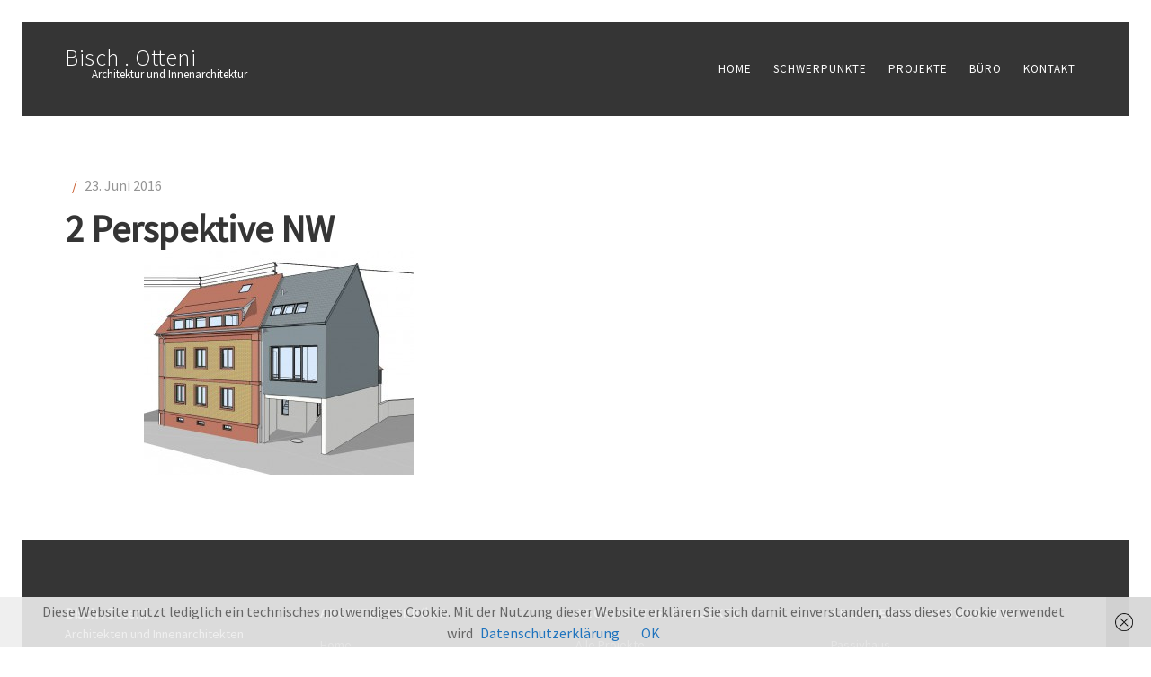

--- FILE ---
content_type: text/html; charset=UTF-8
request_url: https://www.bo-plan.de/projects/sanierungsgebiet-durlach-aue/2-perspektive-nw-2/
body_size: 21557
content:
<!DOCTYPE html> <!--[if lt IE 7]><html lang="de" class="no-js lt-ie9 lt-ie8 lt-ie7"><![endif]--> <!--[if (IE 7)&!(IEMobile)]><html lang="de" class="no-js lt-ie9 lt-ie8"><![endif]--> <!--[if (IE 8)&!(IEMobile)]><html lang="de" class="no-js lt-ie9"><![endif]--> <!--[if gt IE 8]><!--><html lang="de"><!--<![endif]--><head><meta charset="UTF-8" /><meta http-equiv="X-UA-Compatible" content="IE=edge,chrome=1"><meta name="HandheldFriendly" content="True"><meta name="MobileOptimized" content="320"><meta name="viewport" content="width=device-width, initial-scale=1, minimum-scale=1, maximum-scale=1, user-scalable=no"/><link rel="apple-touch-icon" sizes="57x57" href="https://www.bo-plan.de/wp-content/uploads/2015/10/apple-icon-57x57.png"><link rel="apple-touch-icon" sizes="60x60" href="https://www.bo-plan.de/wp-content/uploads/2015/10/apple-icon-60x60.png"><link rel="apple-touch-icon" sizes="72x72" href="https://www.bo-plan.de/wp-content/uploads/2015/10/apple-icon-72x72.png"><link rel="apple-touch-icon" sizes="76x76" href="https://www.bo-plan.de/wp-content/uploads/2015/10/apple-icon-76x76.png"><link rel="apple-touch-icon" sizes="114x114" href="https://www.bo-plan.de/wp-content/uploads/2015/10/apple-icon-114x114.png"><link rel="apple-touch-icon" sizes="120x120" href="https://www.bo-plan.de/wp-content/uploads/2015/10/apple-icon-120x120.png"><link rel="apple-touch-icon" sizes="144x144" href="https://www.bo-plan.de/wp-content/uploads/2015/10/apple-icon-144x144.png"><link rel="apple-touch-icon" sizes="152x152" href="https://www.bo-plan.de/wp-content/uploads/2015/10/apple-icon-152x152.png"><link rel="apple-touch-icon" sizes="180x180" href="https://www.bo-plan.de/wp-content/uploads/2015/10/apple-icon-180x180.png"><link rel="icon" type="image/png" sizes="192x192"  href="https://www.bo-plan.de/wp-content/uploads/2015/10/android-icon-192x192.png"><link rel="icon" type="image/png" sizes="32x32" href="https://www.bo-plan.de/wp-content/uploads/2015/10/favicon-32x32.png"><link rel="icon" type="image/png" sizes="96x96" href="https://www.bo-plan.de/wp-content/uploads/2015/10/favicon-96x96.png"><link rel="icon" type="image/png" sizes="16x16" href="https://www.bo-plan.de/wp-content/uploads/2015/10/favicon-16x16.png"><meta name="msapplication-TileColor" content="#ffffff"><meta name="msapplication-TileImage" content="href="https://www.bo-plan.de/wp-content/uploads/2015/107ms-icon-144x144.png"><meta name="theme-color" content="#ffffff"><link rel="pingback" href="https://www.bo-plan.de/xmlrpc.php"><meta name='robots' content='index, follow, max-image-preview:large, max-snippet:-1, max-video-preview:-1' /><link media="all" href="https://www.bo-plan.de/wp-content/cache/autoptimize/css/autoptimize_492cbb38469e44adbef1a443a15c0524.css" rel="stylesheet"><title>2 Perspektive NW - Bisch . Otteni . Architekten Karlsruhe</title><link rel="canonical" href="https://www.bo-plan.de/projects/sanierungsgebiet-durlach-aue/2-perspektive-nw-2/" /><meta property="og:locale" content="de_DE" /><meta property="og:type" content="article" /><meta property="og:title" content="2 Perspektive NW - Bisch . Otteni . Architekten Karlsruhe" /><meta property="og:description" content="Der Plan steht ..." /><meta property="og:url" content="https://www.bo-plan.de/projects/sanierungsgebiet-durlach-aue/2-perspektive-nw-2/" /><meta property="og:site_name" content="Bisch . Otteni" /><meta property="article:modified_time" content="2016-08-31T14:08:43+00:00" /><meta property="og:image" content="https://www.bo-plan.de/projects/sanierungsgebiet-durlach-aue/2-perspektive-nw-2" /><meta property="og:image:width" content="936" /><meta property="og:image:height" content="777" /><meta property="og:image:type" content="image/jpeg" /> <script type="application/ld+json" class="yoast-schema-graph">{"@context":"https://schema.org","@graph":[{"@type":"WebPage","@id":"https://www.bo-plan.de/projects/sanierungsgebiet-durlach-aue/2-perspektive-nw-2/","url":"https://www.bo-plan.de/projects/sanierungsgebiet-durlach-aue/2-perspektive-nw-2/","name":"2 Perspektive NW - Bisch . Otteni . Architekten Karlsruhe","isPartOf":{"@id":"https://www.bo-plan.de/#website"},"primaryImageOfPage":{"@id":"https://www.bo-plan.de/projects/sanierungsgebiet-durlach-aue/2-perspektive-nw-2/#primaryimage"},"image":{"@id":"https://www.bo-plan.de/projects/sanierungsgebiet-durlach-aue/2-perspektive-nw-2/#primaryimage"},"thumbnailUrl":"https://www.bo-plan.de/wp-content/uploads/2016/06/2-Perspektive-NW1-e1466688264966.jpg","datePublished":"2016-06-23T13:23:46+00:00","dateModified":"2016-08-31T14:08:43+00:00","breadcrumb":{"@id":"https://www.bo-plan.de/projects/sanierungsgebiet-durlach-aue/2-perspektive-nw-2/#breadcrumb"},"inLanguage":"de","potentialAction":[{"@type":"ReadAction","target":["https://www.bo-plan.de/projects/sanierungsgebiet-durlach-aue/2-perspektive-nw-2/"]}]},{"@type":"ImageObject","inLanguage":"de","@id":"https://www.bo-plan.de/projects/sanierungsgebiet-durlach-aue/2-perspektive-nw-2/#primaryimage","url":"https://www.bo-plan.de/wp-content/uploads/2016/06/2-Perspektive-NW1-e1466688264966.jpg","contentUrl":"https://www.bo-plan.de/wp-content/uploads/2016/06/2-Perspektive-NW1-e1466688264966.jpg","width":936,"height":777,"caption":"Der Plan steht ..."},{"@type":"BreadcrumbList","@id":"https://www.bo-plan.de/projects/sanierungsgebiet-durlach-aue/2-perspektive-nw-2/#breadcrumb","itemListElement":[{"@type":"ListItem","position":1,"name":"Home","item":"https://www.bo-plan.de/"},{"@type":"ListItem","position":2,"name":"Sanierungsgebiet, Durlach-Aue","item":"https://www.bo-plan.de/projects/sanierungsgebiet-durlach-aue/"},{"@type":"ListItem","position":3,"name":"2 Perspektive NW"}]},{"@type":"WebSite","@id":"https://www.bo-plan.de/#website","url":"https://www.bo-plan.de/","name":"Bisch . Otteni","description":"Architektur und Innenarchitektur","potentialAction":[{"@type":"SearchAction","target":{"@type":"EntryPoint","urlTemplate":"https://www.bo-plan.de/?s={search_term_string}"},"query-input":"required name=search_term_string"}],"inLanguage":"de"}]}</script> <link rel="alternate" type="application/rss+xml" title="Bisch . Otteni &raquo; Feed" href="https://www.bo-plan.de/feed/" /><link rel="alternate" type="application/rss+xml" title="Bisch . Otteni &raquo; Kommentar-Feed" href="https://www.bo-plan.de/comments/feed/" /><link rel="EditURI" type="application/rsd+xml" title="RSD" href="https://www.bo-plan.de/xmlrpc.php?rsd" /><meta name="generator" content="WordPress 6.4.7" /><link rel='shortlink' href='https://www.bo-plan.de/?p=2477' /><link rel="alternate" type="application/json+oembed" href="https://www.bo-plan.de/wp-json/oembed/1.0/embed?url=https%3A%2F%2Fwww.bo-plan.de%2Fprojects%2Fsanierungsgebiet-durlach-aue%2F2-perspektive-nw-2%2F" /><link rel="alternate" type="text/xml+oembed" href="https://www.bo-plan.de/wp-json/oembed/1.0/embed?url=https%3A%2F%2Fwww.bo-plan.de%2Fprojects%2Fsanierungsgebiet-durlach-aue%2F2-perspektive-nw-2%2F&#038;format=xml" /></head><body class="attachment attachment-template-default single single-attachment postid-2477 attachmentid-2477 attachment-jpeg"><header class="header" role="banner"><div class="wrap cf"><div class="m-2of3 t-1of3 d-1of3"><div class="brand" style="padding-top: 28px;"><h1 id="site-title"> <a href="https://www.bo-plan.de/" title="Bisch . Otteni - Architektur und Innenarchitektur" rel="home"> Bisch . Otteni </a></h1><h2 id="site-description">Architektur und Innenarchitektur</h2></div></div><div class="m-1of3 t-2of3 d-2of3 last-col"><nav role="navigation"><ul id="menu-main-menu" class="nav primary cf"><li id="menu-item-996" class="menu-item menu-item-type-post_type menu-item-object-page menu-item-home menu-item-996"><a href="https://www.bo-plan.de/">Home</a></li><li id="menu-item-1018" class="ppr-rewrite menu-item menu-item-type-post_type menu-item-object-page menu-item-has-children menu-item-1018"><a href="/schwerpunkte/passivhaus/">Schwerpunkte</a><ul class="sub-menu"><li id="menu-item-1017" class="menu-item menu-item-type-post_type menu-item-object-page menu-item-1017"><a href="https://www.bo-plan.de/schwerpunkte/passivhaus/">Passivhaus</a></li><li id="menu-item-1016" class="menu-item menu-item-type-post_type menu-item-object-page menu-item-1016"><a href="https://www.bo-plan.de/schwerpunkte/sanierung-architekten-karlsruhe-energiesparendes-bauen/">Energieeffizienz</a></li><li id="menu-item-1014" class="menu-item menu-item-type-post_type menu-item-object-page menu-item-1014"><a href="https://www.bo-plan.de/schwerpunkte/innenarchitekten-karlsruhe/">Innenarchitektur</a></li><li id="menu-item-1015" class="menu-item menu-item-type-post_type menu-item-object-page menu-item-1015"><a href="https://www.bo-plan.de/schwerpunkte/energieberatung/">Energieberatung</a></li></ul></li><li id="menu-item-990" class="menu-item menu-item-type-post_type menu-item-object-page menu-item-has-children menu-item-990"><a href="https://www.bo-plan.de/our-projects/">Projekte</a><ul class="sub-menu"><li id="menu-item-1431" class="menu-item menu-item-type-taxonomy menu-item-object-projects_cat menu-item-1431"><a href="https://www.bo-plan.de/projects-cat/wohnungsbau/">Wohnungsbau &#8211; Neubau</a></li><li id="menu-item-1432" class="menu-item menu-item-type-taxonomy menu-item-object-projects_cat menu-item-1432"><a href="https://www.bo-plan.de/projects-cat/energieeffiziente-modernisierung/">Energieeffiziente Modernisierung</a></li><li id="menu-item-1433" class="menu-item menu-item-type-taxonomy menu-item-object-projects_cat menu-item-1433"><a href="https://www.bo-plan.de/projects-cat/passivhaus/">Passivhaus, Effizienzhaus</a></li><li id="menu-item-974" class="menu-item menu-item-type-taxonomy menu-item-object-projects_cat menu-item-974"><a href="https://www.bo-plan.de/projects-cat/denkmal/">Denkmal</a></li><li id="menu-item-1612" class="menu-item menu-item-type-taxonomy menu-item-object-projects_cat menu-item-1612"><a href="https://www.bo-plan.de/projects-cat/innenarchitektur/">Innenarchitektur</a></li><li id="menu-item-2060" class="menu-item menu-item-type-taxonomy menu-item-object-projects_cat menu-item-2060"><a href="https://www.bo-plan.de/projects-cat/architekturkonzepte/">Konzepte</a></li></ul></li><li id="menu-item-988" class="menu-item menu-item-type-post_type menu-item-object-page menu-item-has-children menu-item-988"><a href="https://www.bo-plan.de/profil/">Büro</a><ul class="sub-menu"><li id="menu-item-1033" class="menu-item menu-item-type-post_type menu-item-object-page menu-item-1033"><a href="https://www.bo-plan.de/profil/architektur/">Architektur</a></li><li id="menu-item-1031" class="menu-item menu-item-type-post_type menu-item-object-page menu-item-1031"><a href="https://www.bo-plan.de/profil/barbara-bisch/">Barbara Bisch</a></li><li id="menu-item-1032" class="menu-item menu-item-type-post_type menu-item-object-page menu-item-1032"><a href="https://www.bo-plan.de/profil/bettina-otteni/">Bettina Otteni</a></li><li id="menu-item-2061" class="menu-item menu-item-type-taxonomy menu-item-object-category menu-item-2061"><a href="https://www.bo-plan.de/category/news/">News</a></li><li id="menu-item-1066" class="menu-item menu-item-type-taxonomy menu-item-object-category menu-item-1066"><a href="https://www.bo-plan.de/category/stellenangebote-praktika-architektur/">Jobs</a></li><li id="menu-item-2062" class="menu-item menu-item-type-taxonomy menu-item-object-category menu-item-2062"><a href="https://www.bo-plan.de/category/veroeffentlichungen/">Veröffentlichungen</a></li></ul></li><li id="menu-item-989" class="menu-item menu-item-type-post_type menu-item-object-page menu-item-989"><a href="https://www.bo-plan.de/kontakt-bisch-otteni-architekten-kalsruhe/">Kontakt</a></li></ul></nav><div class="mobile_menu_button"><span><i class="fa fa-lg fa-bars"></i></span></div></div><nav class="mobile_menu"><ul id="menu-main-menu-1" class="mobile"><li class="menu-item menu-item-type-post_type menu-item-object-page menu-item-home menu-item-996"><a href="https://www.bo-plan.de/">Home</a></li><li class="ppr-rewrite menu-item menu-item-type-post_type menu-item-object-page menu-item-has-children menu-item-1018"><a href="/schwerpunkte/passivhaus/">Schwerpunkte</a><ul class="sub-menu"><li class="menu-item menu-item-type-post_type menu-item-object-page menu-item-1017"><a href="https://www.bo-plan.de/schwerpunkte/passivhaus/">Passivhaus</a></li><li class="menu-item menu-item-type-post_type menu-item-object-page menu-item-1016"><a href="https://www.bo-plan.de/schwerpunkte/sanierung-architekten-karlsruhe-energiesparendes-bauen/">Energieeffizienz</a></li><li class="menu-item menu-item-type-post_type menu-item-object-page menu-item-1014"><a href="https://www.bo-plan.de/schwerpunkte/innenarchitekten-karlsruhe/">Innenarchitektur</a></li><li class="menu-item menu-item-type-post_type menu-item-object-page menu-item-1015"><a href="https://www.bo-plan.de/schwerpunkte/energieberatung/">Energieberatung</a></li></ul></li><li class="menu-item menu-item-type-post_type menu-item-object-page menu-item-has-children menu-item-990"><a href="https://www.bo-plan.de/our-projects/">Projekte</a><ul class="sub-menu"><li class="menu-item menu-item-type-taxonomy menu-item-object-projects_cat menu-item-1431"><a href="https://www.bo-plan.de/projects-cat/wohnungsbau/">Wohnungsbau &#8211; Neubau</a></li><li class="menu-item menu-item-type-taxonomy menu-item-object-projects_cat menu-item-1432"><a href="https://www.bo-plan.de/projects-cat/energieeffiziente-modernisierung/">Energieeffiziente Modernisierung</a></li><li class="menu-item menu-item-type-taxonomy menu-item-object-projects_cat menu-item-1433"><a href="https://www.bo-plan.de/projects-cat/passivhaus/">Passivhaus, Effizienzhaus</a></li><li class="menu-item menu-item-type-taxonomy menu-item-object-projects_cat menu-item-974"><a href="https://www.bo-plan.de/projects-cat/denkmal/">Denkmal</a></li><li class="menu-item menu-item-type-taxonomy menu-item-object-projects_cat menu-item-1612"><a href="https://www.bo-plan.de/projects-cat/innenarchitektur/">Innenarchitektur</a></li><li class="menu-item menu-item-type-taxonomy menu-item-object-projects_cat menu-item-2060"><a href="https://www.bo-plan.de/projects-cat/architekturkonzepte/">Konzepte</a></li></ul></li><li class="menu-item menu-item-type-post_type menu-item-object-page menu-item-has-children menu-item-988"><a href="https://www.bo-plan.de/profil/">Büro</a><ul class="sub-menu"><li class="menu-item menu-item-type-post_type menu-item-object-page menu-item-1033"><a href="https://www.bo-plan.de/profil/architektur/">Architektur</a></li><li class="menu-item menu-item-type-post_type menu-item-object-page menu-item-1031"><a href="https://www.bo-plan.de/profil/barbara-bisch/">Barbara Bisch</a></li><li class="menu-item menu-item-type-post_type menu-item-object-page menu-item-1032"><a href="https://www.bo-plan.de/profil/bettina-otteni/">Bettina Otteni</a></li><li class="menu-item menu-item-type-taxonomy menu-item-object-category menu-item-2061"><a href="https://www.bo-plan.de/category/news/">News</a></li><li class="menu-item menu-item-type-taxonomy menu-item-object-category menu-item-1066"><a href="https://www.bo-plan.de/category/stellenangebote-praktika-architektur/">Jobs</a></li><li class="menu-item menu-item-type-taxonomy menu-item-object-category menu-item-2062"><a href="https://www.bo-plan.de/category/veroeffentlichungen/">Veröffentlichungen</a></li></ul></li><li class="menu-item menu-item-type-post_type menu-item-object-page menu-item-989"><a href="https://www.bo-plan.de/kontakt-bisch-otteni-architekten-kalsruhe/">Kontakt</a></li></ul></nav></div></header><div id="container"><div id="content"><div id="inner-content" class="wrap cf"><section id="main" class="m-all t-all d-all cf" role="main"><div class="blog_content"><article id="post-2477" class="post-2477 attachment type-attachment status-inherit hentry"><div class="entry-header"> <span class="sep">/</span> <time datetime="2016-06-23T15:23:46+02:00">23. Juni 2016</time><h3 class="entry-title">2 Perspektive NW</h3></div><div class="post_text entry-content"><p class="attachment"><a href='https://www.bo-plan.de/wp-content/uploads/2016/06/2-Perspektive-NW1-e1466688264966.jpg'><img fetchpriority="high" decoding="async" width="300" height="249" src="https://www.bo-plan.de/wp-content/uploads/2016/06/2-Perspektive-NW1-e1466688264966-300x249.jpg" class="attachment-medium size-medium" alt="" srcset="https://www.bo-plan.de/wp-content/uploads/2016/06/2-Perspektive-NW1-e1466688264966-300x249.jpg 300w, https://www.bo-plan.de/wp-content/uploads/2016/06/2-Perspektive-NW1-e1466688264966.jpg 936w" sizes="(max-width: 300px) 100vw, 300px" /></a></p></div></article></div></section><div id="comments" class="m-all t-all d-all cf"><div id="respond-container"></div></div></div></div><footer class="footer" role="contentinfo"><div id="inner-footer" class="wrap"><div id="text-1" class="widget widget_text"><div class="textwidget"><h3 style="color:#fff;margin:0;">Bisch . Otteni</h3><p><span style="color:#fff">Architekten und Innenarchitekten</span></p><p>Moltkestraße 75a<br /> 76133 Karlsruhe</p><p>Tel.  &mdash; <a href="tel:+49721915 39520">07 21 / 9 15 39 52 -0</a><br /> Fax  &mdash; 07 21 / 9 15 39 52 -30<br /> E-Mail &mdash; <a href="javascript:DeCryptX('3e3l0s0c2j0.3r3w2v2g2p1j3C3e0o0-1q3o0a2p201e3h')">bisch.otteni[ät]bo-plan.de</a><br /> Homepage &mdash; <a href="https://www.bo-plan.de" title="Architekturbüro Karlsruhe">www.bo-plan.de</a><br /> Print &mdash; <a href="https://www.bo-plan.de/wp-content/uploads/2015/03/bisch-otteni-architekten.pdf" title="Büroflyer">Büroflyer als PDF</a></p></div></div><div id="nav_menu-2" class="widget widget_nav_menu"><h5 class="widgettitle">Architekturbüro</h5><div class="menu-secondary-menu-buero-container"><ul id="menu-secondary-menu-buero" class="menu"><li id="menu-item-2350" class="menu-item menu-item-type-post_type menu-item-object-page menu-item-home menu-item-2350"><a href="https://www.bo-plan.de/">Home</a></li><li id="menu-item-2347" class="menu-item menu-item-type-post_type menu-item-object-page menu-item-2347"><a href="https://www.bo-plan.de/profil/">Profil</a></li><li id="menu-item-1074" class="menu-item menu-item-type-post_type menu-item-object-page menu-item-1074"><a href="https://www.bo-plan.de/profil/architektur/">Architektur</a></li><li id="menu-item-1072" class="menu-item menu-item-type-post_type menu-item-object-page menu-item-1072"><a href="https://www.bo-plan.de/profil/barbara-bisch/">Barbara Bisch . Architektin, M.Eng.</a></li><li id="menu-item-1071" class="menu-item menu-item-type-post_type menu-item-object-page menu-item-1071"><a href="https://www.bo-plan.de/profil/bettina-otteni/">Bettina Otteni . Architektin, Innenarchitektin</a></li><li id="menu-item-2195" class="menu-item menu-item-type-taxonomy menu-item-object-category menu-item-2195"><a href="https://www.bo-plan.de/category/veroeffentlichungen/">Veröffentlichungen</a></li></ul></div></div><div id="nav_menu-3" class="widget widget_nav_menu"><h5 class="widgettitle">Architektur Projekte</h5><div class="menu-projects-by-category-container"><ul id="menu-projects-by-category" class="menu"><li id="menu-item-2348" class="menu-item menu-item-type-post_type menu-item-object-page menu-item-2348"><a href="https://www.bo-plan.de/our-projects/">Alle Projekte</a></li><li id="menu-item-1429" class="menu-item menu-item-type-taxonomy menu-item-object-projects_cat menu-item-1429"><a href="https://www.bo-plan.de/projects-cat/wohnungsbau/">Wohnungsbau &#8211; Neubau</a></li><li id="menu-item-1430" class="menu-item menu-item-type-taxonomy menu-item-object-projects_cat menu-item-1430"><a href="https://www.bo-plan.de/projects-cat/energieeffiziente-modernisierung/">Energieeffiziente Modernisierung</a></li><li id="menu-item-1428" class="menu-item menu-item-type-taxonomy menu-item-object-projects_cat menu-item-1428"><a href="https://www.bo-plan.de/projects-cat/passivhaus/">Passivhaus, Effizienzhaus</a></li></ul></div></div><div id="nav_menu-1" class="widget widget_nav_menu"><h5 class="widgettitle">Architektur Schwerpunkte</h5><div class="menu-third-menu-schwerpunkte-container"><ul id="menu-third-menu-schwerpunkte" class="menu"><li id="menu-item-2120" class="menu-item menu-item-type-post_type menu-item-object-page menu-item-2120"><a href="https://www.bo-plan.de/schwerpunkte/passivhaus/">Passivhaus</a></li><li id="menu-item-2124" class="menu-item menu-item-type-post_type menu-item-object-page menu-item-2124"><a href="https://www.bo-plan.de/schwerpunkte/sanierung-architekten-karlsruhe-energiesparendes-bauen/">Architekten Sanierung Karlsruhe &#8211; Sanierung und energiesparendes Bauen</a></li><li id="menu-item-2125" class="menu-item menu-item-type-post_type menu-item-object-page menu-item-2125"><a href="https://www.bo-plan.de/schwerpunkte/innenarchitekten-karlsruhe/">Innenarchitektur</a></li><li id="menu-item-2126" class="menu-item menu-item-type-post_type menu-item-object-page menu-item-2126"><a href="https://www.bo-plan.de/schwerpunkte/energieberatung/">Energieberatung</a></li></ul></div></div><div class="cf"></div></div></footer></div><div class="copy"> <strong>Bisch . Otteni</strong>&nbsp;&nbsp;&nbsp;Architekten und Innenarchitekten &nbsp;&nbsp;&nbsp;&nbsp; Moltkestraße 75a • 76133 Karlsruhe • Tel: 07 21 / 9 15 39 52 - 0   • <a href="https://www.bo-plan.de/impressum/">Impressum</a> <a href="https://www.bo-plan.de/datenschutzerklaerung/">Datenschutzerklärung</a></div> <script defer src="https://www.bo-plan.de/wp-content/cache/autoptimize/js/autoptimize_7f4933d2d876f7b012249f89ce18ed9b.js"></script></body></html>

--- FILE ---
content_type: text/javascript
request_url: https://www.bo-plan.de/wp-content/cache/autoptimize/js/autoptimize_7f4933d2d876f7b012249f89ce18ed9b.js
body_size: 74838
content:
window._wpemojiSettings={"baseUrl":"https:\/\/s.w.org\/images\/core\/emoji\/14.0.0\/72x72\/","ext":".png","svgUrl":"https:\/\/s.w.org\/images\/core\/emoji\/14.0.0\/svg\/","svgExt":".svg","source":{"concatemoji":"https:\/\/www.bo-plan.de\/wp-includes\/js\/wp-emoji-release.min.js?ver=6.4.7"}};
/*! This file is auto-generated */
!function(i,n){var o,s,e;function c(e){try{var t={supportTests:e,timestamp:(new Date).valueOf()};sessionStorage.setItem(o,JSON.stringify(t))}catch(e){}}function p(e,t,n){e.clearRect(0,0,e.canvas.width,e.canvas.height),e.fillText(t,0,0);var t=new Uint32Array(e.getImageData(0,0,e.canvas.width,e.canvas.height).data),r=(e.clearRect(0,0,e.canvas.width,e.canvas.height),e.fillText(n,0,0),new Uint32Array(e.getImageData(0,0,e.canvas.width,e.canvas.height).data));return t.every(function(e,t){return e===r[t]})}function u(e,t,n){switch(t){case"flag":return n(e,"\ud83c\udff3\ufe0f\u200d\u26a7\ufe0f","\ud83c\udff3\ufe0f\u200b\u26a7\ufe0f")?!1:!n(e,"\ud83c\uddfa\ud83c\uddf3","\ud83c\uddfa\u200b\ud83c\uddf3")&&!n(e,"\ud83c\udff4\udb40\udc67\udb40\udc62\udb40\udc65\udb40\udc6e\udb40\udc67\udb40\udc7f","\ud83c\udff4\u200b\udb40\udc67\u200b\udb40\udc62\u200b\udb40\udc65\u200b\udb40\udc6e\u200b\udb40\udc67\u200b\udb40\udc7f");case"emoji":return!n(e,"\ud83e\udef1\ud83c\udffb\u200d\ud83e\udef2\ud83c\udfff","\ud83e\udef1\ud83c\udffb\u200b\ud83e\udef2\ud83c\udfff")}return!1}function f(e,t,n){var r="undefined"!=typeof WorkerGlobalScope&&self instanceof WorkerGlobalScope?new OffscreenCanvas(300,150):i.createElement("canvas"),a=r.getContext("2d",{willReadFrequently:!0}),o=(a.textBaseline="top",a.font="600 32px Arial",{});return e.forEach(function(e){o[e]=t(a,e,n)}),o}function t(e){var t=i.createElement("script");t.src=e,t.defer=!0,i.head.appendChild(t)}"undefined"!=typeof Promise&&(o="wpEmojiSettingsSupports",s=["flag","emoji"],n.supports={everything:!0,everythingExceptFlag:!0},e=new Promise(function(e){i.addEventListener("DOMContentLoaded",e,{once:!0})}),new Promise(function(t){var n=function(){try{var e=JSON.parse(sessionStorage.getItem(o));if("object"==typeof e&&"number"==typeof e.timestamp&&(new Date).valueOf()<e.timestamp+604800&&"object"==typeof e.supportTests)return e.supportTests}catch(e){}return null}();if(!n){if("undefined"!=typeof Worker&&"undefined"!=typeof OffscreenCanvas&&"undefined"!=typeof URL&&URL.createObjectURL&&"undefined"!=typeof Blob)try{var e="postMessage("+f.toString()+"("+[JSON.stringify(s),u.toString(),p.toString()].join(",")+"));",r=new Blob([e],{type:"text/javascript"}),a=new Worker(URL.createObjectURL(r),{name:"wpTestEmojiSupports"});return void(a.onmessage=function(e){c(n=e.data),a.terminate(),t(n)})}catch(e){}c(n=f(s,u,p))}t(n)}).then(function(e){for(var t in e)n.supports[t]=e[t],n.supports.everything=n.supports.everything&&n.supports[t],"flag"!==t&&(n.supports.everythingExceptFlag=n.supports.everythingExceptFlag&&n.supports[t]);n.supports.everythingExceptFlag=n.supports.everythingExceptFlag&&!n.supports.flag,n.DOMReady=!1,n.readyCallback=function(){n.DOMReady=!0}}).then(function(){return e}).then(function(){var e;n.supports.everything||(n.readyCallback(),(e=n.source||{}).concatemoji?t(e.concatemoji):e.wpemoji&&e.twemoji&&(t(e.twemoji),t(e.wpemoji)))}))}((window,document),window._wpemojiSettings);
/*! jQuery v3.7.1 | (c) OpenJS Foundation and other contributors | jquery.org/license */
!function(e,t){"use strict";"object"==typeof module&&"object"==typeof module.exports?module.exports=e.document?t(e,!0):function(e){if(!e.document)throw new Error("jQuery requires a window with a document");return t(e)}:t(e)}("undefined"!=typeof window?window:this,function(ie,e){"use strict";var oe=[],r=Object.getPrototypeOf,ae=oe.slice,g=oe.flat?function(e){return oe.flat.call(e)}:function(e){return oe.concat.apply([],e)},s=oe.push,se=oe.indexOf,n={},i=n.toString,ue=n.hasOwnProperty,o=ue.toString,a=o.call(Object),le={},v=function(e){return"function"==typeof e&&"number"!=typeof e.nodeType&&"function"!=typeof e.item},y=function(e){return null!=e&&e===e.window},C=ie.document,u={type:!0,src:!0,nonce:!0,noModule:!0};function m(e,t,n){var r,i,o=(n=n||C).createElement("script");if(o.text=e,t)for(r in u)(i=t[r]||t.getAttribute&&t.getAttribute(r))&&o.setAttribute(r,i);n.head.appendChild(o).parentNode.removeChild(o)}function x(e){return null==e?e+"":"object"==typeof e||"function"==typeof e?n[i.call(e)]||"object":typeof e}var t="3.7.1",l=/HTML$/i,ce=function(e,t){return new ce.fn.init(e,t)};function c(e){var t=!!e&&"length"in e&&e.length,n=x(e);return!v(e)&&!y(e)&&("array"===n||0===t||"number"==typeof t&&0<t&&t-1 in e)}function fe(e,t){return e.nodeName&&e.nodeName.toLowerCase()===t.toLowerCase()}ce.fn=ce.prototype={jquery:t,constructor:ce,length:0,toArray:function(){return ae.call(this)},get:function(e){return null==e?ae.call(this):e<0?this[e+this.length]:this[e]},pushStack:function(e){var t=ce.merge(this.constructor(),e);return t.prevObject=this,t},each:function(e){return ce.each(this,e)},map:function(n){return this.pushStack(ce.map(this,function(e,t){return n.call(e,t,e)}))},slice:function(){return this.pushStack(ae.apply(this,arguments))},first:function(){return this.eq(0)},last:function(){return this.eq(-1)},even:function(){return this.pushStack(ce.grep(this,function(e,t){return(t+1)%2}))},odd:function(){return this.pushStack(ce.grep(this,function(e,t){return t%2}))},eq:function(e){var t=this.length,n=+e+(e<0?t:0);return this.pushStack(0<=n&&n<t?[this[n]]:[])},end:function(){return this.prevObject||this.constructor()},push:s,sort:oe.sort,splice:oe.splice},ce.extend=ce.fn.extend=function(){var e,t,n,r,i,o,a=arguments[0]||{},s=1,u=arguments.length,l=!1;for("boolean"==typeof a&&(l=a,a=arguments[s]||{},s++),"object"==typeof a||v(a)||(a={}),s===u&&(a=this,s--);s<u;s++)if(null!=(e=arguments[s]))for(t in e)r=e[t],"__proto__"!==t&&a!==r&&(l&&r&&(ce.isPlainObject(r)||(i=Array.isArray(r)))?(n=a[t],o=i&&!Array.isArray(n)?[]:i||ce.isPlainObject(n)?n:{},i=!1,a[t]=ce.extend(l,o,r)):void 0!==r&&(a[t]=r));return a},ce.extend({expando:"jQuery"+(t+Math.random()).replace(/\D/g,""),isReady:!0,error:function(e){throw new Error(e)},noop:function(){},isPlainObject:function(e){var t,n;return!(!e||"[object Object]"!==i.call(e))&&(!(t=r(e))||"function"==typeof(n=ue.call(t,"constructor")&&t.constructor)&&o.call(n)===a)},isEmptyObject:function(e){var t;for(t in e)return!1;return!0},globalEval:function(e,t,n){m(e,{nonce:t&&t.nonce},n)},each:function(e,t){var n,r=0;if(c(e)){for(n=e.length;r<n;r++)if(!1===t.call(e[r],r,e[r]))break}else for(r in e)if(!1===t.call(e[r],r,e[r]))break;return e},text:function(e){var t,n="",r=0,i=e.nodeType;if(!i)while(t=e[r++])n+=ce.text(t);return 1===i||11===i?e.textContent:9===i?e.documentElement.textContent:3===i||4===i?e.nodeValue:n},makeArray:function(e,t){var n=t||[];return null!=e&&(c(Object(e))?ce.merge(n,"string"==typeof e?[e]:e):s.call(n,e)),n},inArray:function(e,t,n){return null==t?-1:se.call(t,e,n)},isXMLDoc:function(e){var t=e&&e.namespaceURI,n=e&&(e.ownerDocument||e).documentElement;return!l.test(t||n&&n.nodeName||"HTML")},merge:function(e,t){for(var n=+t.length,r=0,i=e.length;r<n;r++)e[i++]=t[r];return e.length=i,e},grep:function(e,t,n){for(var r=[],i=0,o=e.length,a=!n;i<o;i++)!t(e[i],i)!==a&&r.push(e[i]);return r},map:function(e,t,n){var r,i,o=0,a=[];if(c(e))for(r=e.length;o<r;o++)null!=(i=t(e[o],o,n))&&a.push(i);else for(o in e)null!=(i=t(e[o],o,n))&&a.push(i);return g(a)},guid:1,support:le}),"function"==typeof Symbol&&(ce.fn[Symbol.iterator]=oe[Symbol.iterator]),ce.each("Boolean Number String Function Array Date RegExp Object Error Symbol".split(" "),function(e,t){n["[object "+t+"]"]=t.toLowerCase()});var pe=oe.pop,de=oe.sort,he=oe.splice,ge="[\\x20\\t\\r\\n\\f]",ve=new RegExp("^"+ge+"+|((?:^|[^\\\\])(?:\\\\.)*)"+ge+"+$","g");ce.contains=function(e,t){var n=t&&t.parentNode;return e===n||!(!n||1!==n.nodeType||!(e.contains?e.contains(n):e.compareDocumentPosition&&16&e.compareDocumentPosition(n)))};var f=/([\0-\x1f\x7f]|^-?\d)|^-$|[^\x80-\uFFFF\w-]/g;function p(e,t){return t?"\0"===e?"\ufffd":e.slice(0,-1)+"\\"+e.charCodeAt(e.length-1).toString(16)+" ":"\\"+e}ce.escapeSelector=function(e){return(e+"").replace(f,p)};var ye=C,me=s;!function(){var e,b,w,o,a,T,r,C,d,i,k=me,S=ce.expando,E=0,n=0,s=W(),c=W(),u=W(),h=W(),l=function(e,t){return e===t&&(a=!0),0},f="checked|selected|async|autofocus|autoplay|controls|defer|disabled|hidden|ismap|loop|multiple|open|readonly|required|scoped",t="(?:\\\\[\\da-fA-F]{1,6}"+ge+"?|\\\\[^\\r\\n\\f]|[\\w-]|[^\0-\\x7f])+",p="\\["+ge+"*("+t+")(?:"+ge+"*([*^$|!~]?=)"+ge+"*(?:'((?:\\\\.|[^\\\\'])*)'|\"((?:\\\\.|[^\\\\\"])*)\"|("+t+"))|)"+ge+"*\\]",g=":("+t+")(?:\\((('((?:\\\\.|[^\\\\'])*)'|\"((?:\\\\.|[^\\\\\"])*)\")|((?:\\\\.|[^\\\\()[\\]]|"+p+")*)|.*)\\)|)",v=new RegExp(ge+"+","g"),y=new RegExp("^"+ge+"*,"+ge+"*"),m=new RegExp("^"+ge+"*([>+~]|"+ge+")"+ge+"*"),x=new RegExp(ge+"|>"),j=new RegExp(g),A=new RegExp("^"+t+"$"),D={ID:new RegExp("^#("+t+")"),CLASS:new RegExp("^\\.("+t+")"),TAG:new RegExp("^("+t+"|[*])"),ATTR:new RegExp("^"+p),PSEUDO:new RegExp("^"+g),CHILD:new RegExp("^:(only|first|last|nth|nth-last)-(child|of-type)(?:\\("+ge+"*(even|odd|(([+-]|)(\\d*)n|)"+ge+"*(?:([+-]|)"+ge+"*(\\d+)|))"+ge+"*\\)|)","i"),bool:new RegExp("^(?:"+f+")$","i"),needsContext:new RegExp("^"+ge+"*[>+~]|:(even|odd|eq|gt|lt|nth|first|last)(?:\\("+ge+"*((?:-\\d)?\\d*)"+ge+"*\\)|)(?=[^-]|$)","i")},N=/^(?:input|select|textarea|button)$/i,q=/^h\d$/i,L=/^(?:#([\w-]+)|(\w+)|\.([\w-]+))$/,H=/[+~]/,O=new RegExp("\\\\[\\da-fA-F]{1,6}"+ge+"?|\\\\([^\\r\\n\\f])","g"),P=function(e,t){var n="0x"+e.slice(1)-65536;return t||(n<0?String.fromCharCode(n+65536):String.fromCharCode(n>>10|55296,1023&n|56320))},M=function(){V()},R=J(function(e){return!0===e.disabled&&fe(e,"fieldset")},{dir:"parentNode",next:"legend"});try{k.apply(oe=ae.call(ye.childNodes),ye.childNodes),oe[ye.childNodes.length].nodeType}catch(e){k={apply:function(e,t){me.apply(e,ae.call(t))},call:function(e){me.apply(e,ae.call(arguments,1))}}}function I(t,e,n,r){var i,o,a,s,u,l,c,f=e&&e.ownerDocument,p=e?e.nodeType:9;if(n=n||[],"string"!=typeof t||!t||1!==p&&9!==p&&11!==p)return n;if(!r&&(V(e),e=e||T,C)){if(11!==p&&(u=L.exec(t)))if(i=u[1]){if(9===p){if(!(a=e.getElementById(i)))return n;if(a.id===i)return k.call(n,a),n}else if(f&&(a=f.getElementById(i))&&I.contains(e,a)&&a.id===i)return k.call(n,a),n}else{if(u[2])return k.apply(n,e.getElementsByTagName(t)),n;if((i=u[3])&&e.getElementsByClassName)return k.apply(n,e.getElementsByClassName(i)),n}if(!(h[t+" "]||d&&d.test(t))){if(c=t,f=e,1===p&&(x.test(t)||m.test(t))){(f=H.test(t)&&U(e.parentNode)||e)==e&&le.scope||((s=e.getAttribute("id"))?s=ce.escapeSelector(s):e.setAttribute("id",s=S)),o=(l=Y(t)).length;while(o--)l[o]=(s?"#"+s:":scope")+" "+Q(l[o]);c=l.join(",")}try{return k.apply(n,f.querySelectorAll(c)),n}catch(e){h(t,!0)}finally{s===S&&e.removeAttribute("id")}}}return re(t.replace(ve,"$1"),e,n,r)}function W(){var r=[];return function e(t,n){return r.push(t+" ")>b.cacheLength&&delete e[r.shift()],e[t+" "]=n}}function F(e){return e[S]=!0,e}function $(e){var t=T.createElement("fieldset");try{return!!e(t)}catch(e){return!1}finally{t.parentNode&&t.parentNode.removeChild(t),t=null}}function B(t){return function(e){return fe(e,"input")&&e.type===t}}function _(t){return function(e){return(fe(e,"input")||fe(e,"button"))&&e.type===t}}function z(t){return function(e){return"form"in e?e.parentNode&&!1===e.disabled?"label"in e?"label"in e.parentNode?e.parentNode.disabled===t:e.disabled===t:e.isDisabled===t||e.isDisabled!==!t&&R(e)===t:e.disabled===t:"label"in e&&e.disabled===t}}function X(a){return F(function(o){return o=+o,F(function(e,t){var n,r=a([],e.length,o),i=r.length;while(i--)e[n=r[i]]&&(e[n]=!(t[n]=e[n]))})})}function U(e){return e&&"undefined"!=typeof e.getElementsByTagName&&e}function V(e){var t,n=e?e.ownerDocument||e:ye;return n!=T&&9===n.nodeType&&n.documentElement&&(r=(T=n).documentElement,C=!ce.isXMLDoc(T),i=r.matches||r.webkitMatchesSelector||r.msMatchesSelector,r.msMatchesSelector&&ye!=T&&(t=T.defaultView)&&t.top!==t&&t.addEventListener("unload",M),le.getById=$(function(e){return r.appendChild(e).id=ce.expando,!T.getElementsByName||!T.getElementsByName(ce.expando).length}),le.disconnectedMatch=$(function(e){return i.call(e,"*")}),le.scope=$(function(){return T.querySelectorAll(":scope")}),le.cssHas=$(function(){try{return T.querySelector(":has(*,:jqfake)"),!1}catch(e){return!0}}),le.getById?(b.filter.ID=function(e){var t=e.replace(O,P);return function(e){return e.getAttribute("id")===t}},b.find.ID=function(e,t){if("undefined"!=typeof t.getElementById&&C){var n=t.getElementById(e);return n?[n]:[]}}):(b.filter.ID=function(e){var n=e.replace(O,P);return function(e){var t="undefined"!=typeof e.getAttributeNode&&e.getAttributeNode("id");return t&&t.value===n}},b.find.ID=function(e,t){if("undefined"!=typeof t.getElementById&&C){var n,r,i,o=t.getElementById(e);if(o){if((n=o.getAttributeNode("id"))&&n.value===e)return[o];i=t.getElementsByName(e),r=0;while(o=i[r++])if((n=o.getAttributeNode("id"))&&n.value===e)return[o]}return[]}}),b.find.TAG=function(e,t){return"undefined"!=typeof t.getElementsByTagName?t.getElementsByTagName(e):t.querySelectorAll(e)},b.find.CLASS=function(e,t){if("undefined"!=typeof t.getElementsByClassName&&C)return t.getElementsByClassName(e)},d=[],$(function(e){var t;r.appendChild(e).innerHTML="<a id='"+S+"' href='' disabled='disabled'></a><select id='"+S+"-\r\\' disabled='disabled'><option selected=''></option></select>",e.querySelectorAll("[selected]").length||d.push("\\["+ge+"*(?:value|"+f+")"),e.querySelectorAll("[id~="+S+"-]").length||d.push("~="),e.querySelectorAll("a#"+S+"+*").length||d.push(".#.+[+~]"),e.querySelectorAll(":checked").length||d.push(":checked"),(t=T.createElement("input")).setAttribute("type","hidden"),e.appendChild(t).setAttribute("name","D"),r.appendChild(e).disabled=!0,2!==e.querySelectorAll(":disabled").length&&d.push(":enabled",":disabled"),(t=T.createElement("input")).setAttribute("name",""),e.appendChild(t),e.querySelectorAll("[name='']").length||d.push("\\["+ge+"*name"+ge+"*="+ge+"*(?:''|\"\")")}),le.cssHas||d.push(":has"),d=d.length&&new RegExp(d.join("|")),l=function(e,t){if(e===t)return a=!0,0;var n=!e.compareDocumentPosition-!t.compareDocumentPosition;return n||(1&(n=(e.ownerDocument||e)==(t.ownerDocument||t)?e.compareDocumentPosition(t):1)||!le.sortDetached&&t.compareDocumentPosition(e)===n?e===T||e.ownerDocument==ye&&I.contains(ye,e)?-1:t===T||t.ownerDocument==ye&&I.contains(ye,t)?1:o?se.call(o,e)-se.call(o,t):0:4&n?-1:1)}),T}for(e in I.matches=function(e,t){return I(e,null,null,t)},I.matchesSelector=function(e,t){if(V(e),C&&!h[t+" "]&&(!d||!d.test(t)))try{var n=i.call(e,t);if(n||le.disconnectedMatch||e.document&&11!==e.document.nodeType)return n}catch(e){h(t,!0)}return 0<I(t,T,null,[e]).length},I.contains=function(e,t){return(e.ownerDocument||e)!=T&&V(e),ce.contains(e,t)},I.attr=function(e,t){(e.ownerDocument||e)!=T&&V(e);var n=b.attrHandle[t.toLowerCase()],r=n&&ue.call(b.attrHandle,t.toLowerCase())?n(e,t,!C):void 0;return void 0!==r?r:e.getAttribute(t)},I.error=function(e){throw new Error("Syntax error, unrecognized expression: "+e)},ce.uniqueSort=function(e){var t,n=[],r=0,i=0;if(a=!le.sortStable,o=!le.sortStable&&ae.call(e,0),de.call(e,l),a){while(t=e[i++])t===e[i]&&(r=n.push(i));while(r--)he.call(e,n[r],1)}return o=null,e},ce.fn.uniqueSort=function(){return this.pushStack(ce.uniqueSort(ae.apply(this)))},(b=ce.expr={cacheLength:50,createPseudo:F,match:D,attrHandle:{},find:{},relative:{">":{dir:"parentNode",first:!0}," ":{dir:"parentNode"},"+":{dir:"previousSibling",first:!0},"~":{dir:"previousSibling"}},preFilter:{ATTR:function(e){return e[1]=e[1].replace(O,P),e[3]=(e[3]||e[4]||e[5]||"").replace(O,P),"~="===e[2]&&(e[3]=" "+e[3]+" "),e.slice(0,4)},CHILD:function(e){return e[1]=e[1].toLowerCase(),"nth"===e[1].slice(0,3)?(e[3]||I.error(e[0]),e[4]=+(e[4]?e[5]+(e[6]||1):2*("even"===e[3]||"odd"===e[3])),e[5]=+(e[7]+e[8]||"odd"===e[3])):e[3]&&I.error(e[0]),e},PSEUDO:function(e){var t,n=!e[6]&&e[2];return D.CHILD.test(e[0])?null:(e[3]?e[2]=e[4]||e[5]||"":n&&j.test(n)&&(t=Y(n,!0))&&(t=n.indexOf(")",n.length-t)-n.length)&&(e[0]=e[0].slice(0,t),e[2]=n.slice(0,t)),e.slice(0,3))}},filter:{TAG:function(e){var t=e.replace(O,P).toLowerCase();return"*"===e?function(){return!0}:function(e){return fe(e,t)}},CLASS:function(e){var t=s[e+" "];return t||(t=new RegExp("(^|"+ge+")"+e+"("+ge+"|$)"))&&s(e,function(e){return t.test("string"==typeof e.className&&e.className||"undefined"!=typeof e.getAttribute&&e.getAttribute("class")||"")})},ATTR:function(n,r,i){return function(e){var t=I.attr(e,n);return null==t?"!="===r:!r||(t+="","="===r?t===i:"!="===r?t!==i:"^="===r?i&&0===t.indexOf(i):"*="===r?i&&-1<t.indexOf(i):"$="===r?i&&t.slice(-i.length)===i:"~="===r?-1<(" "+t.replace(v," ")+" ").indexOf(i):"|="===r&&(t===i||t.slice(0,i.length+1)===i+"-"))}},CHILD:function(d,e,t,h,g){var v="nth"!==d.slice(0,3),y="last"!==d.slice(-4),m="of-type"===e;return 1===h&&0===g?function(e){return!!e.parentNode}:function(e,t,n){var r,i,o,a,s,u=v!==y?"nextSibling":"previousSibling",l=e.parentNode,c=m&&e.nodeName.toLowerCase(),f=!n&&!m,p=!1;if(l){if(v){while(u){o=e;while(o=o[u])if(m?fe(o,c):1===o.nodeType)return!1;s=u="only"===d&&!s&&"nextSibling"}return!0}if(s=[y?l.firstChild:l.lastChild],y&&f){p=(a=(r=(i=l[S]||(l[S]={}))[d]||[])[0]===E&&r[1])&&r[2],o=a&&l.childNodes[a];while(o=++a&&o&&o[u]||(p=a=0)||s.pop())if(1===o.nodeType&&++p&&o===e){i[d]=[E,a,p];break}}else if(f&&(p=a=(r=(i=e[S]||(e[S]={}))[d]||[])[0]===E&&r[1]),!1===p)while(o=++a&&o&&o[u]||(p=a=0)||s.pop())if((m?fe(o,c):1===o.nodeType)&&++p&&(f&&((i=o[S]||(o[S]={}))[d]=[E,p]),o===e))break;return(p-=g)===h||p%h==0&&0<=p/h}}},PSEUDO:function(e,o){var t,a=b.pseudos[e]||b.setFilters[e.toLowerCase()]||I.error("unsupported pseudo: "+e);return a[S]?a(o):1<a.length?(t=[e,e,"",o],b.setFilters.hasOwnProperty(e.toLowerCase())?F(function(e,t){var n,r=a(e,o),i=r.length;while(i--)e[n=se.call(e,r[i])]=!(t[n]=r[i])}):function(e){return a(e,0,t)}):a}},pseudos:{not:F(function(e){var r=[],i=[],s=ne(e.replace(ve,"$1"));return s[S]?F(function(e,t,n,r){var i,o=s(e,null,r,[]),a=e.length;while(a--)(i=o[a])&&(e[a]=!(t[a]=i))}):function(e,t,n){return r[0]=e,s(r,null,n,i),r[0]=null,!i.pop()}}),has:F(function(t){return function(e){return 0<I(t,e).length}}),contains:F(function(t){return t=t.replace(O,P),function(e){return-1<(e.textContent||ce.text(e)).indexOf(t)}}),lang:F(function(n){return A.test(n||"")||I.error("unsupported lang: "+n),n=n.replace(O,P).toLowerCase(),function(e){var t;do{if(t=C?e.lang:e.getAttribute("xml:lang")||e.getAttribute("lang"))return(t=t.toLowerCase())===n||0===t.indexOf(n+"-")}while((e=e.parentNode)&&1===e.nodeType);return!1}}),target:function(e){var t=ie.location&&ie.location.hash;return t&&t.slice(1)===e.id},root:function(e){return e===r},focus:function(e){return e===function(){try{return T.activeElement}catch(e){}}()&&T.hasFocus()&&!!(e.type||e.href||~e.tabIndex)},enabled:z(!1),disabled:z(!0),checked:function(e){return fe(e,"input")&&!!e.checked||fe(e,"option")&&!!e.selected},selected:function(e){return e.parentNode&&e.parentNode.selectedIndex,!0===e.selected},empty:function(e){for(e=e.firstChild;e;e=e.nextSibling)if(e.nodeType<6)return!1;return!0},parent:function(e){return!b.pseudos.empty(e)},header:function(e){return q.test(e.nodeName)},input:function(e){return N.test(e.nodeName)},button:function(e){return fe(e,"input")&&"button"===e.type||fe(e,"button")},text:function(e){var t;return fe(e,"input")&&"text"===e.type&&(null==(t=e.getAttribute("type"))||"text"===t.toLowerCase())},first:X(function(){return[0]}),last:X(function(e,t){return[t-1]}),eq:X(function(e,t,n){return[n<0?n+t:n]}),even:X(function(e,t){for(var n=0;n<t;n+=2)e.push(n);return e}),odd:X(function(e,t){for(var n=1;n<t;n+=2)e.push(n);return e}),lt:X(function(e,t,n){var r;for(r=n<0?n+t:t<n?t:n;0<=--r;)e.push(r);return e}),gt:X(function(e,t,n){for(var r=n<0?n+t:n;++r<t;)e.push(r);return e})}}).pseudos.nth=b.pseudos.eq,{radio:!0,checkbox:!0,file:!0,password:!0,image:!0})b.pseudos[e]=B(e);for(e in{submit:!0,reset:!0})b.pseudos[e]=_(e);function G(){}function Y(e,t){var n,r,i,o,a,s,u,l=c[e+" "];if(l)return t?0:l.slice(0);a=e,s=[],u=b.preFilter;while(a){for(o in n&&!(r=y.exec(a))||(r&&(a=a.slice(r[0].length)||a),s.push(i=[])),n=!1,(r=m.exec(a))&&(n=r.shift(),i.push({value:n,type:r[0].replace(ve," ")}),a=a.slice(n.length)),b.filter)!(r=D[o].exec(a))||u[o]&&!(r=u[o](r))||(n=r.shift(),i.push({value:n,type:o,matches:r}),a=a.slice(n.length));if(!n)break}return t?a.length:a?I.error(e):c(e,s).slice(0)}function Q(e){for(var t=0,n=e.length,r="";t<n;t++)r+=e[t].value;return r}function J(a,e,t){var s=e.dir,u=e.next,l=u||s,c=t&&"parentNode"===l,f=n++;return e.first?function(e,t,n){while(e=e[s])if(1===e.nodeType||c)return a(e,t,n);return!1}:function(e,t,n){var r,i,o=[E,f];if(n){while(e=e[s])if((1===e.nodeType||c)&&a(e,t,n))return!0}else while(e=e[s])if(1===e.nodeType||c)if(i=e[S]||(e[S]={}),u&&fe(e,u))e=e[s]||e;else{if((r=i[l])&&r[0]===E&&r[1]===f)return o[2]=r[2];if((i[l]=o)[2]=a(e,t,n))return!0}return!1}}function K(i){return 1<i.length?function(e,t,n){var r=i.length;while(r--)if(!i[r](e,t,n))return!1;return!0}:i[0]}function Z(e,t,n,r,i){for(var o,a=[],s=0,u=e.length,l=null!=t;s<u;s++)(o=e[s])&&(n&&!n(o,r,i)||(a.push(o),l&&t.push(s)));return a}function ee(d,h,g,v,y,e){return v&&!v[S]&&(v=ee(v)),y&&!y[S]&&(y=ee(y,e)),F(function(e,t,n,r){var i,o,a,s,u=[],l=[],c=t.length,f=e||function(e,t,n){for(var r=0,i=t.length;r<i;r++)I(e,t[r],n);return n}(h||"*",n.nodeType?[n]:n,[]),p=!d||!e&&h?f:Z(f,u,d,n,r);if(g?g(p,s=y||(e?d:c||v)?[]:t,n,r):s=p,v){i=Z(s,l),v(i,[],n,r),o=i.length;while(o--)(a=i[o])&&(s[l[o]]=!(p[l[o]]=a))}if(e){if(y||d){if(y){i=[],o=s.length;while(o--)(a=s[o])&&i.push(p[o]=a);y(null,s=[],i,r)}o=s.length;while(o--)(a=s[o])&&-1<(i=y?se.call(e,a):u[o])&&(e[i]=!(t[i]=a))}}else s=Z(s===t?s.splice(c,s.length):s),y?y(null,t,s,r):k.apply(t,s)})}function te(e){for(var i,t,n,r=e.length,o=b.relative[e[0].type],a=o||b.relative[" "],s=o?1:0,u=J(function(e){return e===i},a,!0),l=J(function(e){return-1<se.call(i,e)},a,!0),c=[function(e,t,n){var r=!o&&(n||t!=w)||((i=t).nodeType?u(e,t,n):l(e,t,n));return i=null,r}];s<r;s++)if(t=b.relative[e[s].type])c=[J(K(c),t)];else{if((t=b.filter[e[s].type].apply(null,e[s].matches))[S]){for(n=++s;n<r;n++)if(b.relative[e[n].type])break;return ee(1<s&&K(c),1<s&&Q(e.slice(0,s-1).concat({value:" "===e[s-2].type?"*":""})).replace(ve,"$1"),t,s<n&&te(e.slice(s,n)),n<r&&te(e=e.slice(n)),n<r&&Q(e))}c.push(t)}return K(c)}function ne(e,t){var n,v,y,m,x,r,i=[],o=[],a=u[e+" "];if(!a){t||(t=Y(e)),n=t.length;while(n--)(a=te(t[n]))[S]?i.push(a):o.push(a);(a=u(e,(v=o,m=0<(y=i).length,x=0<v.length,r=function(e,t,n,r,i){var o,a,s,u=0,l="0",c=e&&[],f=[],p=w,d=e||x&&b.find.TAG("*",i),h=E+=null==p?1:Math.random()||.1,g=d.length;for(i&&(w=t==T||t||i);l!==g&&null!=(o=d[l]);l++){if(x&&o){a=0,t||o.ownerDocument==T||(V(o),n=!C);while(s=v[a++])if(s(o,t||T,n)){k.call(r,o);break}i&&(E=h)}m&&((o=!s&&o)&&u--,e&&c.push(o))}if(u+=l,m&&l!==u){a=0;while(s=y[a++])s(c,f,t,n);if(e){if(0<u)while(l--)c[l]||f[l]||(f[l]=pe.call(r));f=Z(f)}k.apply(r,f),i&&!e&&0<f.length&&1<u+y.length&&ce.uniqueSort(r)}return i&&(E=h,w=p),c},m?F(r):r))).selector=e}return a}function re(e,t,n,r){var i,o,a,s,u,l="function"==typeof e&&e,c=!r&&Y(e=l.selector||e);if(n=n||[],1===c.length){if(2<(o=c[0]=c[0].slice(0)).length&&"ID"===(a=o[0]).type&&9===t.nodeType&&C&&b.relative[o[1].type]){if(!(t=(b.find.ID(a.matches[0].replace(O,P),t)||[])[0]))return n;l&&(t=t.parentNode),e=e.slice(o.shift().value.length)}i=D.needsContext.test(e)?0:o.length;while(i--){if(a=o[i],b.relative[s=a.type])break;if((u=b.find[s])&&(r=u(a.matches[0].replace(O,P),H.test(o[0].type)&&U(t.parentNode)||t))){if(o.splice(i,1),!(e=r.length&&Q(o)))return k.apply(n,r),n;break}}}return(l||ne(e,c))(r,t,!C,n,!t||H.test(e)&&U(t.parentNode)||t),n}G.prototype=b.filters=b.pseudos,b.setFilters=new G,le.sortStable=S.split("").sort(l).join("")===S,V(),le.sortDetached=$(function(e){return 1&e.compareDocumentPosition(T.createElement("fieldset"))}),ce.find=I,ce.expr[":"]=ce.expr.pseudos,ce.unique=ce.uniqueSort,I.compile=ne,I.select=re,I.setDocument=V,I.tokenize=Y,I.escape=ce.escapeSelector,I.getText=ce.text,I.isXML=ce.isXMLDoc,I.selectors=ce.expr,I.support=ce.support,I.uniqueSort=ce.uniqueSort}();var d=function(e,t,n){var r=[],i=void 0!==n;while((e=e[t])&&9!==e.nodeType)if(1===e.nodeType){if(i&&ce(e).is(n))break;r.push(e)}return r},h=function(e,t){for(var n=[];e;e=e.nextSibling)1===e.nodeType&&e!==t&&n.push(e);return n},b=ce.expr.match.needsContext,w=/^<([a-z][^\/\0>:\x20\t\r\n\f]*)[\x20\t\r\n\f]*\/?>(?:<\/\1>|)$/i;function T(e,n,r){return v(n)?ce.grep(e,function(e,t){return!!n.call(e,t,e)!==r}):n.nodeType?ce.grep(e,function(e){return e===n!==r}):"string"!=typeof n?ce.grep(e,function(e){return-1<se.call(n,e)!==r}):ce.filter(n,e,r)}ce.filter=function(e,t,n){var r=t[0];return n&&(e=":not("+e+")"),1===t.length&&1===r.nodeType?ce.find.matchesSelector(r,e)?[r]:[]:ce.find.matches(e,ce.grep(t,function(e){return 1===e.nodeType}))},ce.fn.extend({find:function(e){var t,n,r=this.length,i=this;if("string"!=typeof e)return this.pushStack(ce(e).filter(function(){for(t=0;t<r;t++)if(ce.contains(i[t],this))return!0}));for(n=this.pushStack([]),t=0;t<r;t++)ce.find(e,i[t],n);return 1<r?ce.uniqueSort(n):n},filter:function(e){return this.pushStack(T(this,e||[],!1))},not:function(e){return this.pushStack(T(this,e||[],!0))},is:function(e){return!!T(this,"string"==typeof e&&b.test(e)?ce(e):e||[],!1).length}});var k,S=/^(?:\s*(<[\w\W]+>)[^>]*|#([\w-]+))$/;(ce.fn.init=function(e,t,n){var r,i;if(!e)return this;if(n=n||k,"string"==typeof e){if(!(r="<"===e[0]&&">"===e[e.length-1]&&3<=e.length?[null,e,null]:S.exec(e))||!r[1]&&t)return!t||t.jquery?(t||n).find(e):this.constructor(t).find(e);if(r[1]){if(t=t instanceof ce?t[0]:t,ce.merge(this,ce.parseHTML(r[1],t&&t.nodeType?t.ownerDocument||t:C,!0)),w.test(r[1])&&ce.isPlainObject(t))for(r in t)v(this[r])?this[r](t[r]):this.attr(r,t[r]);return this}return(i=C.getElementById(r[2]))&&(this[0]=i,this.length=1),this}return e.nodeType?(this[0]=e,this.length=1,this):v(e)?void 0!==n.ready?n.ready(e):e(ce):ce.makeArray(e,this)}).prototype=ce.fn,k=ce(C);var E=/^(?:parents|prev(?:Until|All))/,j={children:!0,contents:!0,next:!0,prev:!0};function A(e,t){while((e=e[t])&&1!==e.nodeType);return e}ce.fn.extend({has:function(e){var t=ce(e,this),n=t.length;return this.filter(function(){for(var e=0;e<n;e++)if(ce.contains(this,t[e]))return!0})},closest:function(e,t){var n,r=0,i=this.length,o=[],a="string"!=typeof e&&ce(e);if(!b.test(e))for(;r<i;r++)for(n=this[r];n&&n!==t;n=n.parentNode)if(n.nodeType<11&&(a?-1<a.index(n):1===n.nodeType&&ce.find.matchesSelector(n,e))){o.push(n);break}return this.pushStack(1<o.length?ce.uniqueSort(o):o)},index:function(e){return e?"string"==typeof e?se.call(ce(e),this[0]):se.call(this,e.jquery?e[0]:e):this[0]&&this[0].parentNode?this.first().prevAll().length:-1},add:function(e,t){return this.pushStack(ce.uniqueSort(ce.merge(this.get(),ce(e,t))))},addBack:function(e){return this.add(null==e?this.prevObject:this.prevObject.filter(e))}}),ce.each({parent:function(e){var t=e.parentNode;return t&&11!==t.nodeType?t:null},parents:function(e){return d(e,"parentNode")},parentsUntil:function(e,t,n){return d(e,"parentNode",n)},next:function(e){return A(e,"nextSibling")},prev:function(e){return A(e,"previousSibling")},nextAll:function(e){return d(e,"nextSibling")},prevAll:function(e){return d(e,"previousSibling")},nextUntil:function(e,t,n){return d(e,"nextSibling",n)},prevUntil:function(e,t,n){return d(e,"previousSibling",n)},siblings:function(e){return h((e.parentNode||{}).firstChild,e)},children:function(e){return h(e.firstChild)},contents:function(e){return null!=e.contentDocument&&r(e.contentDocument)?e.contentDocument:(fe(e,"template")&&(e=e.content||e),ce.merge([],e.childNodes))}},function(r,i){ce.fn[r]=function(e,t){var n=ce.map(this,i,e);return"Until"!==r.slice(-5)&&(t=e),t&&"string"==typeof t&&(n=ce.filter(t,n)),1<this.length&&(j[r]||ce.uniqueSort(n),E.test(r)&&n.reverse()),this.pushStack(n)}});var D=/[^\x20\t\r\n\f]+/g;function N(e){return e}function q(e){throw e}function L(e,t,n,r){var i;try{e&&v(i=e.promise)?i.call(e).done(t).fail(n):e&&v(i=e.then)?i.call(e,t,n):t.apply(void 0,[e].slice(r))}catch(e){n.apply(void 0,[e])}}ce.Callbacks=function(r){var e,n;r="string"==typeof r?(e=r,n={},ce.each(e.match(D)||[],function(e,t){n[t]=!0}),n):ce.extend({},r);var i,t,o,a,s=[],u=[],l=-1,c=function(){for(a=a||r.once,o=i=!0;u.length;l=-1){t=u.shift();while(++l<s.length)!1===s[l].apply(t[0],t[1])&&r.stopOnFalse&&(l=s.length,t=!1)}r.memory||(t=!1),i=!1,a&&(s=t?[]:"")},f={add:function(){return s&&(t&&!i&&(l=s.length-1,u.push(t)),function n(e){ce.each(e,function(e,t){v(t)?r.unique&&f.has(t)||s.push(t):t&&t.length&&"string"!==x(t)&&n(t)})}(arguments),t&&!i&&c()),this},remove:function(){return ce.each(arguments,function(e,t){var n;while(-1<(n=ce.inArray(t,s,n)))s.splice(n,1),n<=l&&l--}),this},has:function(e){return e?-1<ce.inArray(e,s):0<s.length},empty:function(){return s&&(s=[]),this},disable:function(){return a=u=[],s=t="",this},disabled:function(){return!s},lock:function(){return a=u=[],t||i||(s=t=""),this},locked:function(){return!!a},fireWith:function(e,t){return a||(t=[e,(t=t||[]).slice?t.slice():t],u.push(t),i||c()),this},fire:function(){return f.fireWith(this,arguments),this},fired:function(){return!!o}};return f},ce.extend({Deferred:function(e){var o=[["notify","progress",ce.Callbacks("memory"),ce.Callbacks("memory"),2],["resolve","done",ce.Callbacks("once memory"),ce.Callbacks("once memory"),0,"resolved"],["reject","fail",ce.Callbacks("once memory"),ce.Callbacks("once memory"),1,"rejected"]],i="pending",a={state:function(){return i},always:function(){return s.done(arguments).fail(arguments),this},"catch":function(e){return a.then(null,e)},pipe:function(){var i=arguments;return ce.Deferred(function(r){ce.each(o,function(e,t){var n=v(i[t[4]])&&i[t[4]];s[t[1]](function(){var e=n&&n.apply(this,arguments);e&&v(e.promise)?e.promise().progress(r.notify).done(r.resolve).fail(r.reject):r[t[0]+"With"](this,n?[e]:arguments)})}),i=null}).promise()},then:function(t,n,r){var u=0;function l(i,o,a,s){return function(){var n=this,r=arguments,e=function(){var e,t;if(!(i<u)){if((e=a.apply(n,r))===o.promise())throw new TypeError("Thenable self-resolution");t=e&&("object"==typeof e||"function"==typeof e)&&e.then,v(t)?s?t.call(e,l(u,o,N,s),l(u,o,q,s)):(u++,t.call(e,l(u,o,N,s),l(u,o,q,s),l(u,o,N,o.notifyWith))):(a!==N&&(n=void 0,r=[e]),(s||o.resolveWith)(n,r))}},t=s?e:function(){try{e()}catch(e){ce.Deferred.exceptionHook&&ce.Deferred.exceptionHook(e,t.error),u<=i+1&&(a!==q&&(n=void 0,r=[e]),o.rejectWith(n,r))}};i?t():(ce.Deferred.getErrorHook?t.error=ce.Deferred.getErrorHook():ce.Deferred.getStackHook&&(t.error=ce.Deferred.getStackHook()),ie.setTimeout(t))}}return ce.Deferred(function(e){o[0][3].add(l(0,e,v(r)?r:N,e.notifyWith)),o[1][3].add(l(0,e,v(t)?t:N)),o[2][3].add(l(0,e,v(n)?n:q))}).promise()},promise:function(e){return null!=e?ce.extend(e,a):a}},s={};return ce.each(o,function(e,t){var n=t[2],r=t[5];a[t[1]]=n.add,r&&n.add(function(){i=r},o[3-e][2].disable,o[3-e][3].disable,o[0][2].lock,o[0][3].lock),n.add(t[3].fire),s[t[0]]=function(){return s[t[0]+"With"](this===s?void 0:this,arguments),this},s[t[0]+"With"]=n.fireWith}),a.promise(s),e&&e.call(s,s),s},when:function(e){var n=arguments.length,t=n,r=Array(t),i=ae.call(arguments),o=ce.Deferred(),a=function(t){return function(e){r[t]=this,i[t]=1<arguments.length?ae.call(arguments):e,--n||o.resolveWith(r,i)}};if(n<=1&&(L(e,o.done(a(t)).resolve,o.reject,!n),"pending"===o.state()||v(i[t]&&i[t].then)))return o.then();while(t--)L(i[t],a(t),o.reject);return o.promise()}});var H=/^(Eval|Internal|Range|Reference|Syntax|Type|URI)Error$/;ce.Deferred.exceptionHook=function(e,t){ie.console&&ie.console.warn&&e&&H.test(e.name)&&ie.console.warn("jQuery.Deferred exception: "+e.message,e.stack,t)},ce.readyException=function(e){ie.setTimeout(function(){throw e})};var O=ce.Deferred();function P(){C.removeEventListener("DOMContentLoaded",P),ie.removeEventListener("load",P),ce.ready()}ce.fn.ready=function(e){return O.then(e)["catch"](function(e){ce.readyException(e)}),this},ce.extend({isReady:!1,readyWait:1,ready:function(e){(!0===e?--ce.readyWait:ce.isReady)||(ce.isReady=!0)!==e&&0<--ce.readyWait||O.resolveWith(C,[ce])}}),ce.ready.then=O.then,"complete"===C.readyState||"loading"!==C.readyState&&!C.documentElement.doScroll?ie.setTimeout(ce.ready):(C.addEventListener("DOMContentLoaded",P),ie.addEventListener("load",P));var M=function(e,t,n,r,i,o,a){var s=0,u=e.length,l=null==n;if("object"===x(n))for(s in i=!0,n)M(e,t,s,n[s],!0,o,a);else if(void 0!==r&&(i=!0,v(r)||(a=!0),l&&(a?(t.call(e,r),t=null):(l=t,t=function(e,t,n){return l.call(ce(e),n)})),t))for(;s<u;s++)t(e[s],n,a?r:r.call(e[s],s,t(e[s],n)));return i?e:l?t.call(e):u?t(e[0],n):o},R=/^-ms-/,I=/-([a-z])/g;function W(e,t){return t.toUpperCase()}function F(e){return e.replace(R,"ms-").replace(I,W)}var $=function(e){return 1===e.nodeType||9===e.nodeType||!+e.nodeType};function B(){this.expando=ce.expando+B.uid++}B.uid=1,B.prototype={cache:function(e){var t=e[this.expando];return t||(t={},$(e)&&(e.nodeType?e[this.expando]=t:Object.defineProperty(e,this.expando,{value:t,configurable:!0}))),t},set:function(e,t,n){var r,i=this.cache(e);if("string"==typeof t)i[F(t)]=n;else for(r in t)i[F(r)]=t[r];return i},get:function(e,t){return void 0===t?this.cache(e):e[this.expando]&&e[this.expando][F(t)]},access:function(e,t,n){return void 0===t||t&&"string"==typeof t&&void 0===n?this.get(e,t):(this.set(e,t,n),void 0!==n?n:t)},remove:function(e,t){var n,r=e[this.expando];if(void 0!==r){if(void 0!==t){n=(t=Array.isArray(t)?t.map(F):(t=F(t))in r?[t]:t.match(D)||[]).length;while(n--)delete r[t[n]]}(void 0===t||ce.isEmptyObject(r))&&(e.nodeType?e[this.expando]=void 0:delete e[this.expando])}},hasData:function(e){var t=e[this.expando];return void 0!==t&&!ce.isEmptyObject(t)}};var _=new B,z=new B,X=/^(?:\{[\w\W]*\}|\[[\w\W]*\])$/,U=/[A-Z]/g;function V(e,t,n){var r,i;if(void 0===n&&1===e.nodeType)if(r="data-"+t.replace(U,"-$&").toLowerCase(),"string"==typeof(n=e.getAttribute(r))){try{n="true"===(i=n)||"false"!==i&&("null"===i?null:i===+i+""?+i:X.test(i)?JSON.parse(i):i)}catch(e){}z.set(e,t,n)}else n=void 0;return n}ce.extend({hasData:function(e){return z.hasData(e)||_.hasData(e)},data:function(e,t,n){return z.access(e,t,n)},removeData:function(e,t){z.remove(e,t)},_data:function(e,t,n){return _.access(e,t,n)},_removeData:function(e,t){_.remove(e,t)}}),ce.fn.extend({data:function(n,e){var t,r,i,o=this[0],a=o&&o.attributes;if(void 0===n){if(this.length&&(i=z.get(o),1===o.nodeType&&!_.get(o,"hasDataAttrs"))){t=a.length;while(t--)a[t]&&0===(r=a[t].name).indexOf("data-")&&(r=F(r.slice(5)),V(o,r,i[r]));_.set(o,"hasDataAttrs",!0)}return i}return"object"==typeof n?this.each(function(){z.set(this,n)}):M(this,function(e){var t;if(o&&void 0===e)return void 0!==(t=z.get(o,n))?t:void 0!==(t=V(o,n))?t:void 0;this.each(function(){z.set(this,n,e)})},null,e,1<arguments.length,null,!0)},removeData:function(e){return this.each(function(){z.remove(this,e)})}}),ce.extend({queue:function(e,t,n){var r;if(e)return t=(t||"fx")+"queue",r=_.get(e,t),n&&(!r||Array.isArray(n)?r=_.access(e,t,ce.makeArray(n)):r.push(n)),r||[]},dequeue:function(e,t){t=t||"fx";var n=ce.queue(e,t),r=n.length,i=n.shift(),o=ce._queueHooks(e,t);"inprogress"===i&&(i=n.shift(),r--),i&&("fx"===t&&n.unshift("inprogress"),delete o.stop,i.call(e,function(){ce.dequeue(e,t)},o)),!r&&o&&o.empty.fire()},_queueHooks:function(e,t){var n=t+"queueHooks";return _.get(e,n)||_.access(e,n,{empty:ce.Callbacks("once memory").add(function(){_.remove(e,[t+"queue",n])})})}}),ce.fn.extend({queue:function(t,n){var e=2;return"string"!=typeof t&&(n=t,t="fx",e--),arguments.length<e?ce.queue(this[0],t):void 0===n?this:this.each(function(){var e=ce.queue(this,t,n);ce._queueHooks(this,t),"fx"===t&&"inprogress"!==e[0]&&ce.dequeue(this,t)})},dequeue:function(e){return this.each(function(){ce.dequeue(this,e)})},clearQueue:function(e){return this.queue(e||"fx",[])},promise:function(e,t){var n,r=1,i=ce.Deferred(),o=this,a=this.length,s=function(){--r||i.resolveWith(o,[o])};"string"!=typeof e&&(t=e,e=void 0),e=e||"fx";while(a--)(n=_.get(o[a],e+"queueHooks"))&&n.empty&&(r++,n.empty.add(s));return s(),i.promise(t)}});var G=/[+-]?(?:\d*\.|)\d+(?:[eE][+-]?\d+|)/.source,Y=new RegExp("^(?:([+-])=|)("+G+")([a-z%]*)$","i"),Q=["Top","Right","Bottom","Left"],J=C.documentElement,K=function(e){return ce.contains(e.ownerDocument,e)},Z={composed:!0};J.getRootNode&&(K=function(e){return ce.contains(e.ownerDocument,e)||e.getRootNode(Z)===e.ownerDocument});var ee=function(e,t){return"none"===(e=t||e).style.display||""===e.style.display&&K(e)&&"none"===ce.css(e,"display")};function te(e,t,n,r){var i,o,a=20,s=r?function(){return r.cur()}:function(){return ce.css(e,t,"")},u=s(),l=n&&n[3]||(ce.cssNumber[t]?"":"px"),c=e.nodeType&&(ce.cssNumber[t]||"px"!==l&&+u)&&Y.exec(ce.css(e,t));if(c&&c[3]!==l){u/=2,l=l||c[3],c=+u||1;while(a--)ce.style(e,t,c+l),(1-o)*(1-(o=s()/u||.5))<=0&&(a=0),c/=o;c*=2,ce.style(e,t,c+l),n=n||[]}return n&&(c=+c||+u||0,i=n[1]?c+(n[1]+1)*n[2]:+n[2],r&&(r.unit=l,r.start=c,r.end=i)),i}var ne={};function re(e,t){for(var n,r,i,o,a,s,u,l=[],c=0,f=e.length;c<f;c++)(r=e[c]).style&&(n=r.style.display,t?("none"===n&&(l[c]=_.get(r,"display")||null,l[c]||(r.style.display="")),""===r.style.display&&ee(r)&&(l[c]=(u=a=o=void 0,a=(i=r).ownerDocument,s=i.nodeName,(u=ne[s])||(o=a.body.appendChild(a.createElement(s)),u=ce.css(o,"display"),o.parentNode.removeChild(o),"none"===u&&(u="block"),ne[s]=u)))):"none"!==n&&(l[c]="none",_.set(r,"display",n)));for(c=0;c<f;c++)null!=l[c]&&(e[c].style.display=l[c]);return e}ce.fn.extend({show:function(){return re(this,!0)},hide:function(){return re(this)},toggle:function(e){return"boolean"==typeof e?e?this.show():this.hide():this.each(function(){ee(this)?ce(this).show():ce(this).hide()})}});var xe,be,we=/^(?:checkbox|radio)$/i,Te=/<([a-z][^\/\0>\x20\t\r\n\f]*)/i,Ce=/^$|^module$|\/(?:java|ecma)script/i;xe=C.createDocumentFragment().appendChild(C.createElement("div")),(be=C.createElement("input")).setAttribute("type","radio"),be.setAttribute("checked","checked"),be.setAttribute("name","t"),xe.appendChild(be),le.checkClone=xe.cloneNode(!0).cloneNode(!0).lastChild.checked,xe.innerHTML="<textarea>x</textarea>",le.noCloneChecked=!!xe.cloneNode(!0).lastChild.defaultValue,xe.innerHTML="<option></option>",le.option=!!xe.lastChild;var ke={thead:[1,"<table>","</table>"],col:[2,"<table><colgroup>","</colgroup></table>"],tr:[2,"<table><tbody>","</tbody></table>"],td:[3,"<table><tbody><tr>","</tr></tbody></table>"],_default:[0,"",""]};function Se(e,t){var n;return n="undefined"!=typeof e.getElementsByTagName?e.getElementsByTagName(t||"*"):"undefined"!=typeof e.querySelectorAll?e.querySelectorAll(t||"*"):[],void 0===t||t&&fe(e,t)?ce.merge([e],n):n}function Ee(e,t){for(var n=0,r=e.length;n<r;n++)_.set(e[n],"globalEval",!t||_.get(t[n],"globalEval"))}ke.tbody=ke.tfoot=ke.colgroup=ke.caption=ke.thead,ke.th=ke.td,le.option||(ke.optgroup=ke.option=[1,"<select multiple='multiple'>","</select>"]);var je=/<|&#?\w+;/;function Ae(e,t,n,r,i){for(var o,a,s,u,l,c,f=t.createDocumentFragment(),p=[],d=0,h=e.length;d<h;d++)if((o=e[d])||0===o)if("object"===x(o))ce.merge(p,o.nodeType?[o]:o);else if(je.test(o)){a=a||f.appendChild(t.createElement("div")),s=(Te.exec(o)||["",""])[1].toLowerCase(),u=ke[s]||ke._default,a.innerHTML=u[1]+ce.htmlPrefilter(o)+u[2],c=u[0];while(c--)a=a.lastChild;ce.merge(p,a.childNodes),(a=f.firstChild).textContent=""}else p.push(t.createTextNode(o));f.textContent="",d=0;while(o=p[d++])if(r&&-1<ce.inArray(o,r))i&&i.push(o);else if(l=K(o),a=Se(f.appendChild(o),"script"),l&&Ee(a),n){c=0;while(o=a[c++])Ce.test(o.type||"")&&n.push(o)}return f}var De=/^([^.]*)(?:\.(.+)|)/;function Ne(){return!0}function qe(){return!1}function Le(e,t,n,r,i,o){var a,s;if("object"==typeof t){for(s in"string"!=typeof n&&(r=r||n,n=void 0),t)Le(e,s,n,r,t[s],o);return e}if(null==r&&null==i?(i=n,r=n=void 0):null==i&&("string"==typeof n?(i=r,r=void 0):(i=r,r=n,n=void 0)),!1===i)i=qe;else if(!i)return e;return 1===o&&(a=i,(i=function(e){return ce().off(e),a.apply(this,arguments)}).guid=a.guid||(a.guid=ce.guid++)),e.each(function(){ce.event.add(this,t,i,r,n)})}function He(e,r,t){t?(_.set(e,r,!1),ce.event.add(e,r,{namespace:!1,handler:function(e){var t,n=_.get(this,r);if(1&e.isTrigger&&this[r]){if(n)(ce.event.special[r]||{}).delegateType&&e.stopPropagation();else if(n=ae.call(arguments),_.set(this,r,n),this[r](),t=_.get(this,r),_.set(this,r,!1),n!==t)return e.stopImmediatePropagation(),e.preventDefault(),t}else n&&(_.set(this,r,ce.event.trigger(n[0],n.slice(1),this)),e.stopPropagation(),e.isImmediatePropagationStopped=Ne)}})):void 0===_.get(e,r)&&ce.event.add(e,r,Ne)}ce.event={global:{},add:function(t,e,n,r,i){var o,a,s,u,l,c,f,p,d,h,g,v=_.get(t);if($(t)){n.handler&&(n=(o=n).handler,i=o.selector),i&&ce.find.matchesSelector(J,i),n.guid||(n.guid=ce.guid++),(u=v.events)||(u=v.events=Object.create(null)),(a=v.handle)||(a=v.handle=function(e){return"undefined"!=typeof ce&&ce.event.triggered!==e.type?ce.event.dispatch.apply(t,arguments):void 0}),l=(e=(e||"").match(D)||[""]).length;while(l--)d=g=(s=De.exec(e[l])||[])[1],h=(s[2]||"").split(".").sort(),d&&(f=ce.event.special[d]||{},d=(i?f.delegateType:f.bindType)||d,f=ce.event.special[d]||{},c=ce.extend({type:d,origType:g,data:r,handler:n,guid:n.guid,selector:i,needsContext:i&&ce.expr.match.needsContext.test(i),namespace:h.join(".")},o),(p=u[d])||((p=u[d]=[]).delegateCount=0,f.setup&&!1!==f.setup.call(t,r,h,a)||t.addEventListener&&t.addEventListener(d,a)),f.add&&(f.add.call(t,c),c.handler.guid||(c.handler.guid=n.guid)),i?p.splice(p.delegateCount++,0,c):p.push(c),ce.event.global[d]=!0)}},remove:function(e,t,n,r,i){var o,a,s,u,l,c,f,p,d,h,g,v=_.hasData(e)&&_.get(e);if(v&&(u=v.events)){l=(t=(t||"").match(D)||[""]).length;while(l--)if(d=g=(s=De.exec(t[l])||[])[1],h=(s[2]||"").split(".").sort(),d){f=ce.event.special[d]||{},p=u[d=(r?f.delegateType:f.bindType)||d]||[],s=s[2]&&new RegExp("(^|\\.)"+h.join("\\.(?:.*\\.|)")+"(\\.|$)"),a=o=p.length;while(o--)c=p[o],!i&&g!==c.origType||n&&n.guid!==c.guid||s&&!s.test(c.namespace)||r&&r!==c.selector&&("**"!==r||!c.selector)||(p.splice(o,1),c.selector&&p.delegateCount--,f.remove&&f.remove.call(e,c));a&&!p.length&&(f.teardown&&!1!==f.teardown.call(e,h,v.handle)||ce.removeEvent(e,d,v.handle),delete u[d])}else for(d in u)ce.event.remove(e,d+t[l],n,r,!0);ce.isEmptyObject(u)&&_.remove(e,"handle events")}},dispatch:function(e){var t,n,r,i,o,a,s=new Array(arguments.length),u=ce.event.fix(e),l=(_.get(this,"events")||Object.create(null))[u.type]||[],c=ce.event.special[u.type]||{};for(s[0]=u,t=1;t<arguments.length;t++)s[t]=arguments[t];if(u.delegateTarget=this,!c.preDispatch||!1!==c.preDispatch.call(this,u)){a=ce.event.handlers.call(this,u,l),t=0;while((i=a[t++])&&!u.isPropagationStopped()){u.currentTarget=i.elem,n=0;while((o=i.handlers[n++])&&!u.isImmediatePropagationStopped())u.rnamespace&&!1!==o.namespace&&!u.rnamespace.test(o.namespace)||(u.handleObj=o,u.data=o.data,void 0!==(r=((ce.event.special[o.origType]||{}).handle||o.handler).apply(i.elem,s))&&!1===(u.result=r)&&(u.preventDefault(),u.stopPropagation()))}return c.postDispatch&&c.postDispatch.call(this,u),u.result}},handlers:function(e,t){var n,r,i,o,a,s=[],u=t.delegateCount,l=e.target;if(u&&l.nodeType&&!("click"===e.type&&1<=e.button))for(;l!==this;l=l.parentNode||this)if(1===l.nodeType&&("click"!==e.type||!0!==l.disabled)){for(o=[],a={},n=0;n<u;n++)void 0===a[i=(r=t[n]).selector+" "]&&(a[i]=r.needsContext?-1<ce(i,this).index(l):ce.find(i,this,null,[l]).length),a[i]&&o.push(r);o.length&&s.push({elem:l,handlers:o})}return l=this,u<t.length&&s.push({elem:l,handlers:t.slice(u)}),s},addProp:function(t,e){Object.defineProperty(ce.Event.prototype,t,{enumerable:!0,configurable:!0,get:v(e)?function(){if(this.originalEvent)return e(this.originalEvent)}:function(){if(this.originalEvent)return this.originalEvent[t]},set:function(e){Object.defineProperty(this,t,{enumerable:!0,configurable:!0,writable:!0,value:e})}})},fix:function(e){return e[ce.expando]?e:new ce.Event(e)},special:{load:{noBubble:!0},click:{setup:function(e){var t=this||e;return we.test(t.type)&&t.click&&fe(t,"input")&&He(t,"click",!0),!1},trigger:function(e){var t=this||e;return we.test(t.type)&&t.click&&fe(t,"input")&&He(t,"click"),!0},_default:function(e){var t=e.target;return we.test(t.type)&&t.click&&fe(t,"input")&&_.get(t,"click")||fe(t,"a")}},beforeunload:{postDispatch:function(e){void 0!==e.result&&e.originalEvent&&(e.originalEvent.returnValue=e.result)}}}},ce.removeEvent=function(e,t,n){e.removeEventListener&&e.removeEventListener(t,n)},ce.Event=function(e,t){if(!(this instanceof ce.Event))return new ce.Event(e,t);e&&e.type?(this.originalEvent=e,this.type=e.type,this.isDefaultPrevented=e.defaultPrevented||void 0===e.defaultPrevented&&!1===e.returnValue?Ne:qe,this.target=e.target&&3===e.target.nodeType?e.target.parentNode:e.target,this.currentTarget=e.currentTarget,this.relatedTarget=e.relatedTarget):this.type=e,t&&ce.extend(this,t),this.timeStamp=e&&e.timeStamp||Date.now(),this[ce.expando]=!0},ce.Event.prototype={constructor:ce.Event,isDefaultPrevented:qe,isPropagationStopped:qe,isImmediatePropagationStopped:qe,isSimulated:!1,preventDefault:function(){var e=this.originalEvent;this.isDefaultPrevented=Ne,e&&!this.isSimulated&&e.preventDefault()},stopPropagation:function(){var e=this.originalEvent;this.isPropagationStopped=Ne,e&&!this.isSimulated&&e.stopPropagation()},stopImmediatePropagation:function(){var e=this.originalEvent;this.isImmediatePropagationStopped=Ne,e&&!this.isSimulated&&e.stopImmediatePropagation(),this.stopPropagation()}},ce.each({altKey:!0,bubbles:!0,cancelable:!0,changedTouches:!0,ctrlKey:!0,detail:!0,eventPhase:!0,metaKey:!0,pageX:!0,pageY:!0,shiftKey:!0,view:!0,"char":!0,code:!0,charCode:!0,key:!0,keyCode:!0,button:!0,buttons:!0,clientX:!0,clientY:!0,offsetX:!0,offsetY:!0,pointerId:!0,pointerType:!0,screenX:!0,screenY:!0,targetTouches:!0,toElement:!0,touches:!0,which:!0},ce.event.addProp),ce.each({focus:"focusin",blur:"focusout"},function(r,i){function o(e){if(C.documentMode){var t=_.get(this,"handle"),n=ce.event.fix(e);n.type="focusin"===e.type?"focus":"blur",n.isSimulated=!0,t(e),n.target===n.currentTarget&&t(n)}else ce.event.simulate(i,e.target,ce.event.fix(e))}ce.event.special[r]={setup:function(){var e;if(He(this,r,!0),!C.documentMode)return!1;(e=_.get(this,i))||this.addEventListener(i,o),_.set(this,i,(e||0)+1)},trigger:function(){return He(this,r),!0},teardown:function(){var e;if(!C.documentMode)return!1;(e=_.get(this,i)-1)?_.set(this,i,e):(this.removeEventListener(i,o),_.remove(this,i))},_default:function(e){return _.get(e.target,r)},delegateType:i},ce.event.special[i]={setup:function(){var e=this.ownerDocument||this.document||this,t=C.documentMode?this:e,n=_.get(t,i);n||(C.documentMode?this.addEventListener(i,o):e.addEventListener(r,o,!0)),_.set(t,i,(n||0)+1)},teardown:function(){var e=this.ownerDocument||this.document||this,t=C.documentMode?this:e,n=_.get(t,i)-1;n?_.set(t,i,n):(C.documentMode?this.removeEventListener(i,o):e.removeEventListener(r,o,!0),_.remove(t,i))}}}),ce.each({mouseenter:"mouseover",mouseleave:"mouseout",pointerenter:"pointerover",pointerleave:"pointerout"},function(e,i){ce.event.special[e]={delegateType:i,bindType:i,handle:function(e){var t,n=e.relatedTarget,r=e.handleObj;return n&&(n===this||ce.contains(this,n))||(e.type=r.origType,t=r.handler.apply(this,arguments),e.type=i),t}}}),ce.fn.extend({on:function(e,t,n,r){return Le(this,e,t,n,r)},one:function(e,t,n,r){return Le(this,e,t,n,r,1)},off:function(e,t,n){var r,i;if(e&&e.preventDefault&&e.handleObj)return r=e.handleObj,ce(e.delegateTarget).off(r.namespace?r.origType+"."+r.namespace:r.origType,r.selector,r.handler),this;if("object"==typeof e){for(i in e)this.off(i,t,e[i]);return this}return!1!==t&&"function"!=typeof t||(n=t,t=void 0),!1===n&&(n=qe),this.each(function(){ce.event.remove(this,e,n,t)})}});var Oe=/<script|<style|<link/i,Pe=/checked\s*(?:[^=]|=\s*.checked.)/i,Me=/^\s*<!\[CDATA\[|\]\]>\s*$/g;function Re(e,t){return fe(e,"table")&&fe(11!==t.nodeType?t:t.firstChild,"tr")&&ce(e).children("tbody")[0]||e}function Ie(e){return e.type=(null!==e.getAttribute("type"))+"/"+e.type,e}function We(e){return"true/"===(e.type||"").slice(0,5)?e.type=e.type.slice(5):e.removeAttribute("type"),e}function Fe(e,t){var n,r,i,o,a,s;if(1===t.nodeType){if(_.hasData(e)&&(s=_.get(e).events))for(i in _.remove(t,"handle events"),s)for(n=0,r=s[i].length;n<r;n++)ce.event.add(t,i,s[i][n]);z.hasData(e)&&(o=z.access(e),a=ce.extend({},o),z.set(t,a))}}function $e(n,r,i,o){r=g(r);var e,t,a,s,u,l,c=0,f=n.length,p=f-1,d=r[0],h=v(d);if(h||1<f&&"string"==typeof d&&!le.checkClone&&Pe.test(d))return n.each(function(e){var t=n.eq(e);h&&(r[0]=d.call(this,e,t.html())),$e(t,r,i,o)});if(f&&(t=(e=Ae(r,n[0].ownerDocument,!1,n,o)).firstChild,1===e.childNodes.length&&(e=t),t||o)){for(s=(a=ce.map(Se(e,"script"),Ie)).length;c<f;c++)u=e,c!==p&&(u=ce.clone(u,!0,!0),s&&ce.merge(a,Se(u,"script"))),i.call(n[c],u,c);if(s)for(l=a[a.length-1].ownerDocument,ce.map(a,We),c=0;c<s;c++)u=a[c],Ce.test(u.type||"")&&!_.access(u,"globalEval")&&ce.contains(l,u)&&(u.src&&"module"!==(u.type||"").toLowerCase()?ce._evalUrl&&!u.noModule&&ce._evalUrl(u.src,{nonce:u.nonce||u.getAttribute("nonce")},l):m(u.textContent.replace(Me,""),u,l))}return n}function Be(e,t,n){for(var r,i=t?ce.filter(t,e):e,o=0;null!=(r=i[o]);o++)n||1!==r.nodeType||ce.cleanData(Se(r)),r.parentNode&&(n&&K(r)&&Ee(Se(r,"script")),r.parentNode.removeChild(r));return e}ce.extend({htmlPrefilter:function(e){return e},clone:function(e,t,n){var r,i,o,a,s,u,l,c=e.cloneNode(!0),f=K(e);if(!(le.noCloneChecked||1!==e.nodeType&&11!==e.nodeType||ce.isXMLDoc(e)))for(a=Se(c),r=0,i=(o=Se(e)).length;r<i;r++)s=o[r],u=a[r],void 0,"input"===(l=u.nodeName.toLowerCase())&&we.test(s.type)?u.checked=s.checked:"input"!==l&&"textarea"!==l||(u.defaultValue=s.defaultValue);if(t)if(n)for(o=o||Se(e),a=a||Se(c),r=0,i=o.length;r<i;r++)Fe(o[r],a[r]);else Fe(e,c);return 0<(a=Se(c,"script")).length&&Ee(a,!f&&Se(e,"script")),c},cleanData:function(e){for(var t,n,r,i=ce.event.special,o=0;void 0!==(n=e[o]);o++)if($(n)){if(t=n[_.expando]){if(t.events)for(r in t.events)i[r]?ce.event.remove(n,r):ce.removeEvent(n,r,t.handle);n[_.expando]=void 0}n[z.expando]&&(n[z.expando]=void 0)}}}),ce.fn.extend({detach:function(e){return Be(this,e,!0)},remove:function(e){return Be(this,e)},text:function(e){return M(this,function(e){return void 0===e?ce.text(this):this.empty().each(function(){1!==this.nodeType&&11!==this.nodeType&&9!==this.nodeType||(this.textContent=e)})},null,e,arguments.length)},append:function(){return $e(this,arguments,function(e){1!==this.nodeType&&11!==this.nodeType&&9!==this.nodeType||Re(this,e).appendChild(e)})},prepend:function(){return $e(this,arguments,function(e){if(1===this.nodeType||11===this.nodeType||9===this.nodeType){var t=Re(this,e);t.insertBefore(e,t.firstChild)}})},before:function(){return $e(this,arguments,function(e){this.parentNode&&this.parentNode.insertBefore(e,this)})},after:function(){return $e(this,arguments,function(e){this.parentNode&&this.parentNode.insertBefore(e,this.nextSibling)})},empty:function(){for(var e,t=0;null!=(e=this[t]);t++)1===e.nodeType&&(ce.cleanData(Se(e,!1)),e.textContent="");return this},clone:function(e,t){return e=null!=e&&e,t=null==t?e:t,this.map(function(){return ce.clone(this,e,t)})},html:function(e){return M(this,function(e){var t=this[0]||{},n=0,r=this.length;if(void 0===e&&1===t.nodeType)return t.innerHTML;if("string"==typeof e&&!Oe.test(e)&&!ke[(Te.exec(e)||["",""])[1].toLowerCase()]){e=ce.htmlPrefilter(e);try{for(;n<r;n++)1===(t=this[n]||{}).nodeType&&(ce.cleanData(Se(t,!1)),t.innerHTML=e);t=0}catch(e){}}t&&this.empty().append(e)},null,e,arguments.length)},replaceWith:function(){var n=[];return $e(this,arguments,function(e){var t=this.parentNode;ce.inArray(this,n)<0&&(ce.cleanData(Se(this)),t&&t.replaceChild(e,this))},n)}}),ce.each({appendTo:"append",prependTo:"prepend",insertBefore:"before",insertAfter:"after",replaceAll:"replaceWith"},function(e,a){ce.fn[e]=function(e){for(var t,n=[],r=ce(e),i=r.length-1,o=0;o<=i;o++)t=o===i?this:this.clone(!0),ce(r[o])[a](t),s.apply(n,t.get());return this.pushStack(n)}});var _e=new RegExp("^("+G+")(?!px)[a-z%]+$","i"),ze=/^--/,Xe=function(e){var t=e.ownerDocument.defaultView;return t&&t.opener||(t=ie),t.getComputedStyle(e)},Ue=function(e,t,n){var r,i,o={};for(i in t)o[i]=e.style[i],e.style[i]=t[i];for(i in r=n.call(e),t)e.style[i]=o[i];return r},Ve=new RegExp(Q.join("|"),"i");function Ge(e,t,n){var r,i,o,a,s=ze.test(t),u=e.style;return(n=n||Xe(e))&&(a=n.getPropertyValue(t)||n[t],s&&a&&(a=a.replace(ve,"$1")||void 0),""!==a||K(e)||(a=ce.style(e,t)),!le.pixelBoxStyles()&&_e.test(a)&&Ve.test(t)&&(r=u.width,i=u.minWidth,o=u.maxWidth,u.minWidth=u.maxWidth=u.width=a,a=n.width,u.width=r,u.minWidth=i,u.maxWidth=o)),void 0!==a?a+"":a}function Ye(e,t){return{get:function(){if(!e())return(this.get=t).apply(this,arguments);delete this.get}}}!function(){function e(){if(l){u.style.cssText="position:absolute;left:-11111px;width:60px;margin-top:1px;padding:0;border:0",l.style.cssText="position:relative;display:block;box-sizing:border-box;overflow:scroll;margin:auto;border:1px;padding:1px;width:60%;top:1%",J.appendChild(u).appendChild(l);var e=ie.getComputedStyle(l);n="1%"!==e.top,s=12===t(e.marginLeft),l.style.right="60%",o=36===t(e.right),r=36===t(e.width),l.style.position="absolute",i=12===t(l.offsetWidth/3),J.removeChild(u),l=null}}function t(e){return Math.round(parseFloat(e))}var n,r,i,o,a,s,u=C.createElement("div"),l=C.createElement("div");l.style&&(l.style.backgroundClip="content-box",l.cloneNode(!0).style.backgroundClip="",le.clearCloneStyle="content-box"===l.style.backgroundClip,ce.extend(le,{boxSizingReliable:function(){return e(),r},pixelBoxStyles:function(){return e(),o},pixelPosition:function(){return e(),n},reliableMarginLeft:function(){return e(),s},scrollboxSize:function(){return e(),i},reliableTrDimensions:function(){var e,t,n,r;return null==a&&(e=C.createElement("table"),t=C.createElement("tr"),n=C.createElement("div"),e.style.cssText="position:absolute;left:-11111px;border-collapse:separate",t.style.cssText="box-sizing:content-box;border:1px solid",t.style.height="1px",n.style.height="9px",n.style.display="block",J.appendChild(e).appendChild(t).appendChild(n),r=ie.getComputedStyle(t),a=parseInt(r.height,10)+parseInt(r.borderTopWidth,10)+parseInt(r.borderBottomWidth,10)===t.offsetHeight,J.removeChild(e)),a}}))}();var Qe=["Webkit","Moz","ms"],Je=C.createElement("div").style,Ke={};function Ze(e){var t=ce.cssProps[e]||Ke[e];return t||(e in Je?e:Ke[e]=function(e){var t=e[0].toUpperCase()+e.slice(1),n=Qe.length;while(n--)if((e=Qe[n]+t)in Je)return e}(e)||e)}var et=/^(none|table(?!-c[ea]).+)/,tt={position:"absolute",visibility:"hidden",display:"block"},nt={letterSpacing:"0",fontWeight:"400"};function rt(e,t,n){var r=Y.exec(t);return r?Math.max(0,r[2]-(n||0))+(r[3]||"px"):t}function it(e,t,n,r,i,o){var a="width"===t?1:0,s=0,u=0,l=0;if(n===(r?"border":"content"))return 0;for(;a<4;a+=2)"margin"===n&&(l+=ce.css(e,n+Q[a],!0,i)),r?("content"===n&&(u-=ce.css(e,"padding"+Q[a],!0,i)),"margin"!==n&&(u-=ce.css(e,"border"+Q[a]+"Width",!0,i))):(u+=ce.css(e,"padding"+Q[a],!0,i),"padding"!==n?u+=ce.css(e,"border"+Q[a]+"Width",!0,i):s+=ce.css(e,"border"+Q[a]+"Width",!0,i));return!r&&0<=o&&(u+=Math.max(0,Math.ceil(e["offset"+t[0].toUpperCase()+t.slice(1)]-o-u-s-.5))||0),u+l}function ot(e,t,n){var r=Xe(e),i=(!le.boxSizingReliable()||n)&&"border-box"===ce.css(e,"boxSizing",!1,r),o=i,a=Ge(e,t,r),s="offset"+t[0].toUpperCase()+t.slice(1);if(_e.test(a)){if(!n)return a;a="auto"}return(!le.boxSizingReliable()&&i||!le.reliableTrDimensions()&&fe(e,"tr")||"auto"===a||!parseFloat(a)&&"inline"===ce.css(e,"display",!1,r))&&e.getClientRects().length&&(i="border-box"===ce.css(e,"boxSizing",!1,r),(o=s in e)&&(a=e[s])),(a=parseFloat(a)||0)+it(e,t,n||(i?"border":"content"),o,r,a)+"px"}function at(e,t,n,r,i){return new at.prototype.init(e,t,n,r,i)}ce.extend({cssHooks:{opacity:{get:function(e,t){if(t){var n=Ge(e,"opacity");return""===n?"1":n}}}},cssNumber:{animationIterationCount:!0,aspectRatio:!0,borderImageSlice:!0,columnCount:!0,flexGrow:!0,flexShrink:!0,fontWeight:!0,gridArea:!0,gridColumn:!0,gridColumnEnd:!0,gridColumnStart:!0,gridRow:!0,gridRowEnd:!0,gridRowStart:!0,lineHeight:!0,opacity:!0,order:!0,orphans:!0,scale:!0,widows:!0,zIndex:!0,zoom:!0,fillOpacity:!0,floodOpacity:!0,stopOpacity:!0,strokeMiterlimit:!0,strokeOpacity:!0},cssProps:{},style:function(e,t,n,r){if(e&&3!==e.nodeType&&8!==e.nodeType&&e.style){var i,o,a,s=F(t),u=ze.test(t),l=e.style;if(u||(t=Ze(s)),a=ce.cssHooks[t]||ce.cssHooks[s],void 0===n)return a&&"get"in a&&void 0!==(i=a.get(e,!1,r))?i:l[t];"string"===(o=typeof n)&&(i=Y.exec(n))&&i[1]&&(n=te(e,t,i),o="number"),null!=n&&n==n&&("number"!==o||u||(n+=i&&i[3]||(ce.cssNumber[s]?"":"px")),le.clearCloneStyle||""!==n||0!==t.indexOf("background")||(l[t]="inherit"),a&&"set"in a&&void 0===(n=a.set(e,n,r))||(u?l.setProperty(t,n):l[t]=n))}},css:function(e,t,n,r){var i,o,a,s=F(t);return ze.test(t)||(t=Ze(s)),(a=ce.cssHooks[t]||ce.cssHooks[s])&&"get"in a&&(i=a.get(e,!0,n)),void 0===i&&(i=Ge(e,t,r)),"normal"===i&&t in nt&&(i=nt[t]),""===n||n?(o=parseFloat(i),!0===n||isFinite(o)?o||0:i):i}}),ce.each(["height","width"],function(e,u){ce.cssHooks[u]={get:function(e,t,n){if(t)return!et.test(ce.css(e,"display"))||e.getClientRects().length&&e.getBoundingClientRect().width?ot(e,u,n):Ue(e,tt,function(){return ot(e,u,n)})},set:function(e,t,n){var r,i=Xe(e),o=!le.scrollboxSize()&&"absolute"===i.position,a=(o||n)&&"border-box"===ce.css(e,"boxSizing",!1,i),s=n?it(e,u,n,a,i):0;return a&&o&&(s-=Math.ceil(e["offset"+u[0].toUpperCase()+u.slice(1)]-parseFloat(i[u])-it(e,u,"border",!1,i)-.5)),s&&(r=Y.exec(t))&&"px"!==(r[3]||"px")&&(e.style[u]=t,t=ce.css(e,u)),rt(0,t,s)}}}),ce.cssHooks.marginLeft=Ye(le.reliableMarginLeft,function(e,t){if(t)return(parseFloat(Ge(e,"marginLeft"))||e.getBoundingClientRect().left-Ue(e,{marginLeft:0},function(){return e.getBoundingClientRect().left}))+"px"}),ce.each({margin:"",padding:"",border:"Width"},function(i,o){ce.cssHooks[i+o]={expand:function(e){for(var t=0,n={},r="string"==typeof e?e.split(" "):[e];t<4;t++)n[i+Q[t]+o]=r[t]||r[t-2]||r[0];return n}},"margin"!==i&&(ce.cssHooks[i+o].set=rt)}),ce.fn.extend({css:function(e,t){return M(this,function(e,t,n){var r,i,o={},a=0;if(Array.isArray(t)){for(r=Xe(e),i=t.length;a<i;a++)o[t[a]]=ce.css(e,t[a],!1,r);return o}return void 0!==n?ce.style(e,t,n):ce.css(e,t)},e,t,1<arguments.length)}}),((ce.Tween=at).prototype={constructor:at,init:function(e,t,n,r,i,o){this.elem=e,this.prop=n,this.easing=i||ce.easing._default,this.options=t,this.start=this.now=this.cur(),this.end=r,this.unit=o||(ce.cssNumber[n]?"":"px")},cur:function(){var e=at.propHooks[this.prop];return e&&e.get?e.get(this):at.propHooks._default.get(this)},run:function(e){var t,n=at.propHooks[this.prop];return this.options.duration?this.pos=t=ce.easing[this.easing](e,this.options.duration*e,0,1,this.options.duration):this.pos=t=e,this.now=(this.end-this.start)*t+this.start,this.options.step&&this.options.step.call(this.elem,this.now,this),n&&n.set?n.set(this):at.propHooks._default.set(this),this}}).init.prototype=at.prototype,(at.propHooks={_default:{get:function(e){var t;return 1!==e.elem.nodeType||null!=e.elem[e.prop]&&null==e.elem.style[e.prop]?e.elem[e.prop]:(t=ce.css(e.elem,e.prop,""))&&"auto"!==t?t:0},set:function(e){ce.fx.step[e.prop]?ce.fx.step[e.prop](e):1!==e.elem.nodeType||!ce.cssHooks[e.prop]&&null==e.elem.style[Ze(e.prop)]?e.elem[e.prop]=e.now:ce.style(e.elem,e.prop,e.now+e.unit)}}}).scrollTop=at.propHooks.scrollLeft={set:function(e){e.elem.nodeType&&e.elem.parentNode&&(e.elem[e.prop]=e.now)}},ce.easing={linear:function(e){return e},swing:function(e){return.5-Math.cos(e*Math.PI)/2},_default:"swing"},ce.fx=at.prototype.init,ce.fx.step={};var st,ut,lt,ct,ft=/^(?:toggle|show|hide)$/,pt=/queueHooks$/;function dt(){ut&&(!1===C.hidden&&ie.requestAnimationFrame?ie.requestAnimationFrame(dt):ie.setTimeout(dt,ce.fx.interval),ce.fx.tick())}function ht(){return ie.setTimeout(function(){st=void 0}),st=Date.now()}function gt(e,t){var n,r=0,i={height:e};for(t=t?1:0;r<4;r+=2-t)i["margin"+(n=Q[r])]=i["padding"+n]=e;return t&&(i.opacity=i.width=e),i}function vt(e,t,n){for(var r,i=(yt.tweeners[t]||[]).concat(yt.tweeners["*"]),o=0,a=i.length;o<a;o++)if(r=i[o].call(n,t,e))return r}function yt(o,e,t){var n,a,r=0,i=yt.prefilters.length,s=ce.Deferred().always(function(){delete u.elem}),u=function(){if(a)return!1;for(var e=st||ht(),t=Math.max(0,l.startTime+l.duration-e),n=1-(t/l.duration||0),r=0,i=l.tweens.length;r<i;r++)l.tweens[r].run(n);return s.notifyWith(o,[l,n,t]),n<1&&i?t:(i||s.notifyWith(o,[l,1,0]),s.resolveWith(o,[l]),!1)},l=s.promise({elem:o,props:ce.extend({},e),opts:ce.extend(!0,{specialEasing:{},easing:ce.easing._default},t),originalProperties:e,originalOptions:t,startTime:st||ht(),duration:t.duration,tweens:[],createTween:function(e,t){var n=ce.Tween(o,l.opts,e,t,l.opts.specialEasing[e]||l.opts.easing);return l.tweens.push(n),n},stop:function(e){var t=0,n=e?l.tweens.length:0;if(a)return this;for(a=!0;t<n;t++)l.tweens[t].run(1);return e?(s.notifyWith(o,[l,1,0]),s.resolveWith(o,[l,e])):s.rejectWith(o,[l,e]),this}}),c=l.props;for(!function(e,t){var n,r,i,o,a;for(n in e)if(i=t[r=F(n)],o=e[n],Array.isArray(o)&&(i=o[1],o=e[n]=o[0]),n!==r&&(e[r]=o,delete e[n]),(a=ce.cssHooks[r])&&"expand"in a)for(n in o=a.expand(o),delete e[r],o)n in e||(e[n]=o[n],t[n]=i);else t[r]=i}(c,l.opts.specialEasing);r<i;r++)if(n=yt.prefilters[r].call(l,o,c,l.opts))return v(n.stop)&&(ce._queueHooks(l.elem,l.opts.queue).stop=n.stop.bind(n)),n;return ce.map(c,vt,l),v(l.opts.start)&&l.opts.start.call(o,l),l.progress(l.opts.progress).done(l.opts.done,l.opts.complete).fail(l.opts.fail).always(l.opts.always),ce.fx.timer(ce.extend(u,{elem:o,anim:l,queue:l.opts.queue})),l}ce.Animation=ce.extend(yt,{tweeners:{"*":[function(e,t){var n=this.createTween(e,t);return te(n.elem,e,Y.exec(t),n),n}]},tweener:function(e,t){v(e)?(t=e,e=["*"]):e=e.match(D);for(var n,r=0,i=e.length;r<i;r++)n=e[r],yt.tweeners[n]=yt.tweeners[n]||[],yt.tweeners[n].unshift(t)},prefilters:[function(e,t,n){var r,i,o,a,s,u,l,c,f="width"in t||"height"in t,p=this,d={},h=e.style,g=e.nodeType&&ee(e),v=_.get(e,"fxshow");for(r in n.queue||(null==(a=ce._queueHooks(e,"fx")).unqueued&&(a.unqueued=0,s=a.empty.fire,a.empty.fire=function(){a.unqueued||s()}),a.unqueued++,p.always(function(){p.always(function(){a.unqueued--,ce.queue(e,"fx").length||a.empty.fire()})})),t)if(i=t[r],ft.test(i)){if(delete t[r],o=o||"toggle"===i,i===(g?"hide":"show")){if("show"!==i||!v||void 0===v[r])continue;g=!0}d[r]=v&&v[r]||ce.style(e,r)}if((u=!ce.isEmptyObject(t))||!ce.isEmptyObject(d))for(r in f&&1===e.nodeType&&(n.overflow=[h.overflow,h.overflowX,h.overflowY],null==(l=v&&v.display)&&(l=_.get(e,"display")),"none"===(c=ce.css(e,"display"))&&(l?c=l:(re([e],!0),l=e.style.display||l,c=ce.css(e,"display"),re([e]))),("inline"===c||"inline-block"===c&&null!=l)&&"none"===ce.css(e,"float")&&(u||(p.done(function(){h.display=l}),null==l&&(c=h.display,l="none"===c?"":c)),h.display="inline-block")),n.overflow&&(h.overflow="hidden",p.always(function(){h.overflow=n.overflow[0],h.overflowX=n.overflow[1],h.overflowY=n.overflow[2]})),u=!1,d)u||(v?"hidden"in v&&(g=v.hidden):v=_.access(e,"fxshow",{display:l}),o&&(v.hidden=!g),g&&re([e],!0),p.done(function(){for(r in g||re([e]),_.remove(e,"fxshow"),d)ce.style(e,r,d[r])})),u=vt(g?v[r]:0,r,p),r in v||(v[r]=u.start,g&&(u.end=u.start,u.start=0))}],prefilter:function(e,t){t?yt.prefilters.unshift(e):yt.prefilters.push(e)}}),ce.speed=function(e,t,n){var r=e&&"object"==typeof e?ce.extend({},e):{complete:n||!n&&t||v(e)&&e,duration:e,easing:n&&t||t&&!v(t)&&t};return ce.fx.off?r.duration=0:"number"!=typeof r.duration&&(r.duration in ce.fx.speeds?r.duration=ce.fx.speeds[r.duration]:r.duration=ce.fx.speeds._default),null!=r.queue&&!0!==r.queue||(r.queue="fx"),r.old=r.complete,r.complete=function(){v(r.old)&&r.old.call(this),r.queue&&ce.dequeue(this,r.queue)},r},ce.fn.extend({fadeTo:function(e,t,n,r){return this.filter(ee).css("opacity",0).show().end().animate({opacity:t},e,n,r)},animate:function(t,e,n,r){var i=ce.isEmptyObject(t),o=ce.speed(e,n,r),a=function(){var e=yt(this,ce.extend({},t),o);(i||_.get(this,"finish"))&&e.stop(!0)};return a.finish=a,i||!1===o.queue?this.each(a):this.queue(o.queue,a)},stop:function(i,e,o){var a=function(e){var t=e.stop;delete e.stop,t(o)};return"string"!=typeof i&&(o=e,e=i,i=void 0),e&&this.queue(i||"fx",[]),this.each(function(){var e=!0,t=null!=i&&i+"queueHooks",n=ce.timers,r=_.get(this);if(t)r[t]&&r[t].stop&&a(r[t]);else for(t in r)r[t]&&r[t].stop&&pt.test(t)&&a(r[t]);for(t=n.length;t--;)n[t].elem!==this||null!=i&&n[t].queue!==i||(n[t].anim.stop(o),e=!1,n.splice(t,1));!e&&o||ce.dequeue(this,i)})},finish:function(a){return!1!==a&&(a=a||"fx"),this.each(function(){var e,t=_.get(this),n=t[a+"queue"],r=t[a+"queueHooks"],i=ce.timers,o=n?n.length:0;for(t.finish=!0,ce.queue(this,a,[]),r&&r.stop&&r.stop.call(this,!0),e=i.length;e--;)i[e].elem===this&&i[e].queue===a&&(i[e].anim.stop(!0),i.splice(e,1));for(e=0;e<o;e++)n[e]&&n[e].finish&&n[e].finish.call(this);delete t.finish})}}),ce.each(["toggle","show","hide"],function(e,r){var i=ce.fn[r];ce.fn[r]=function(e,t,n){return null==e||"boolean"==typeof e?i.apply(this,arguments):this.animate(gt(r,!0),e,t,n)}}),ce.each({slideDown:gt("show"),slideUp:gt("hide"),slideToggle:gt("toggle"),fadeIn:{opacity:"show"},fadeOut:{opacity:"hide"},fadeToggle:{opacity:"toggle"}},function(e,r){ce.fn[e]=function(e,t,n){return this.animate(r,e,t,n)}}),ce.timers=[],ce.fx.tick=function(){var e,t=0,n=ce.timers;for(st=Date.now();t<n.length;t++)(e=n[t])()||n[t]!==e||n.splice(t--,1);n.length||ce.fx.stop(),st=void 0},ce.fx.timer=function(e){ce.timers.push(e),ce.fx.start()},ce.fx.interval=13,ce.fx.start=function(){ut||(ut=!0,dt())},ce.fx.stop=function(){ut=null},ce.fx.speeds={slow:600,fast:200,_default:400},ce.fn.delay=function(r,e){return r=ce.fx&&ce.fx.speeds[r]||r,e=e||"fx",this.queue(e,function(e,t){var n=ie.setTimeout(e,r);t.stop=function(){ie.clearTimeout(n)}})},lt=C.createElement("input"),ct=C.createElement("select").appendChild(C.createElement("option")),lt.type="checkbox",le.checkOn=""!==lt.value,le.optSelected=ct.selected,(lt=C.createElement("input")).value="t",lt.type="radio",le.radioValue="t"===lt.value;var mt,xt=ce.expr.attrHandle;ce.fn.extend({attr:function(e,t){return M(this,ce.attr,e,t,1<arguments.length)},removeAttr:function(e){return this.each(function(){ce.removeAttr(this,e)})}}),ce.extend({attr:function(e,t,n){var r,i,o=e.nodeType;if(3!==o&&8!==o&&2!==o)return"undefined"==typeof e.getAttribute?ce.prop(e,t,n):(1===o&&ce.isXMLDoc(e)||(i=ce.attrHooks[t.toLowerCase()]||(ce.expr.match.bool.test(t)?mt:void 0)),void 0!==n?null===n?void ce.removeAttr(e,t):i&&"set"in i&&void 0!==(r=i.set(e,n,t))?r:(e.setAttribute(t,n+""),n):i&&"get"in i&&null!==(r=i.get(e,t))?r:null==(r=ce.find.attr(e,t))?void 0:r)},attrHooks:{type:{set:function(e,t){if(!le.radioValue&&"radio"===t&&fe(e,"input")){var n=e.value;return e.setAttribute("type",t),n&&(e.value=n),t}}}},removeAttr:function(e,t){var n,r=0,i=t&&t.match(D);if(i&&1===e.nodeType)while(n=i[r++])e.removeAttribute(n)}}),mt={set:function(e,t,n){return!1===t?ce.removeAttr(e,n):e.setAttribute(n,n),n}},ce.each(ce.expr.match.bool.source.match(/\w+/g),function(e,t){var a=xt[t]||ce.find.attr;xt[t]=function(e,t,n){var r,i,o=t.toLowerCase();return n||(i=xt[o],xt[o]=r,r=null!=a(e,t,n)?o:null,xt[o]=i),r}});var bt=/^(?:input|select|textarea|button)$/i,wt=/^(?:a|area)$/i;function Tt(e){return(e.match(D)||[]).join(" ")}function Ct(e){return e.getAttribute&&e.getAttribute("class")||""}function kt(e){return Array.isArray(e)?e:"string"==typeof e&&e.match(D)||[]}ce.fn.extend({prop:function(e,t){return M(this,ce.prop,e,t,1<arguments.length)},removeProp:function(e){return this.each(function(){delete this[ce.propFix[e]||e]})}}),ce.extend({prop:function(e,t,n){var r,i,o=e.nodeType;if(3!==o&&8!==o&&2!==o)return 1===o&&ce.isXMLDoc(e)||(t=ce.propFix[t]||t,i=ce.propHooks[t]),void 0!==n?i&&"set"in i&&void 0!==(r=i.set(e,n,t))?r:e[t]=n:i&&"get"in i&&null!==(r=i.get(e,t))?r:e[t]},propHooks:{tabIndex:{get:function(e){var t=ce.find.attr(e,"tabindex");return t?parseInt(t,10):bt.test(e.nodeName)||wt.test(e.nodeName)&&e.href?0:-1}}},propFix:{"for":"htmlFor","class":"className"}}),le.optSelected||(ce.propHooks.selected={get:function(e){var t=e.parentNode;return t&&t.parentNode&&t.parentNode.selectedIndex,null},set:function(e){var t=e.parentNode;t&&(t.selectedIndex,t.parentNode&&t.parentNode.selectedIndex)}}),ce.each(["tabIndex","readOnly","maxLength","cellSpacing","cellPadding","rowSpan","colSpan","useMap","frameBorder","contentEditable"],function(){ce.propFix[this.toLowerCase()]=this}),ce.fn.extend({addClass:function(t){var e,n,r,i,o,a;return v(t)?this.each(function(e){ce(this).addClass(t.call(this,e,Ct(this)))}):(e=kt(t)).length?this.each(function(){if(r=Ct(this),n=1===this.nodeType&&" "+Tt(r)+" "){for(o=0;o<e.length;o++)i=e[o],n.indexOf(" "+i+" ")<0&&(n+=i+" ");a=Tt(n),r!==a&&this.setAttribute("class",a)}}):this},removeClass:function(t){var e,n,r,i,o,a;return v(t)?this.each(function(e){ce(this).removeClass(t.call(this,e,Ct(this)))}):arguments.length?(e=kt(t)).length?this.each(function(){if(r=Ct(this),n=1===this.nodeType&&" "+Tt(r)+" "){for(o=0;o<e.length;o++){i=e[o];while(-1<n.indexOf(" "+i+" "))n=n.replace(" "+i+" "," ")}a=Tt(n),r!==a&&this.setAttribute("class",a)}}):this:this.attr("class","")},toggleClass:function(t,n){var e,r,i,o,a=typeof t,s="string"===a||Array.isArray(t);return v(t)?this.each(function(e){ce(this).toggleClass(t.call(this,e,Ct(this),n),n)}):"boolean"==typeof n&&s?n?this.addClass(t):this.removeClass(t):(e=kt(t),this.each(function(){if(s)for(o=ce(this),i=0;i<e.length;i++)r=e[i],o.hasClass(r)?o.removeClass(r):o.addClass(r);else void 0!==t&&"boolean"!==a||((r=Ct(this))&&_.set(this,"__className__",r),this.setAttribute&&this.setAttribute("class",r||!1===t?"":_.get(this,"__className__")||""))}))},hasClass:function(e){var t,n,r=0;t=" "+e+" ";while(n=this[r++])if(1===n.nodeType&&-1<(" "+Tt(Ct(n))+" ").indexOf(t))return!0;return!1}});var St=/\r/g;ce.fn.extend({val:function(n){var r,e,i,t=this[0];return arguments.length?(i=v(n),this.each(function(e){var t;1===this.nodeType&&(null==(t=i?n.call(this,e,ce(this).val()):n)?t="":"number"==typeof t?t+="":Array.isArray(t)&&(t=ce.map(t,function(e){return null==e?"":e+""})),(r=ce.valHooks[this.type]||ce.valHooks[this.nodeName.toLowerCase()])&&"set"in r&&void 0!==r.set(this,t,"value")||(this.value=t))})):t?(r=ce.valHooks[t.type]||ce.valHooks[t.nodeName.toLowerCase()])&&"get"in r&&void 0!==(e=r.get(t,"value"))?e:"string"==typeof(e=t.value)?e.replace(St,""):null==e?"":e:void 0}}),ce.extend({valHooks:{option:{get:function(e){var t=ce.find.attr(e,"value");return null!=t?t:Tt(ce.text(e))}},select:{get:function(e){var t,n,r,i=e.options,o=e.selectedIndex,a="select-one"===e.type,s=a?null:[],u=a?o+1:i.length;for(r=o<0?u:a?o:0;r<u;r++)if(((n=i[r]).selected||r===o)&&!n.disabled&&(!n.parentNode.disabled||!fe(n.parentNode,"optgroup"))){if(t=ce(n).val(),a)return t;s.push(t)}return s},set:function(e,t){var n,r,i=e.options,o=ce.makeArray(t),a=i.length;while(a--)((r=i[a]).selected=-1<ce.inArray(ce.valHooks.option.get(r),o))&&(n=!0);return n||(e.selectedIndex=-1),o}}}}),ce.each(["radio","checkbox"],function(){ce.valHooks[this]={set:function(e,t){if(Array.isArray(t))return e.checked=-1<ce.inArray(ce(e).val(),t)}},le.checkOn||(ce.valHooks[this].get=function(e){return null===e.getAttribute("value")?"on":e.value})});var Et=ie.location,jt={guid:Date.now()},At=/\?/;ce.parseXML=function(e){var t,n;if(!e||"string"!=typeof e)return null;try{t=(new ie.DOMParser).parseFromString(e,"text/xml")}catch(e){}return n=t&&t.getElementsByTagName("parsererror")[0],t&&!n||ce.error("Invalid XML: "+(n?ce.map(n.childNodes,function(e){return e.textContent}).join("\n"):e)),t};var Dt=/^(?:focusinfocus|focusoutblur)$/,Nt=function(e){e.stopPropagation()};ce.extend(ce.event,{trigger:function(e,t,n,r){var i,o,a,s,u,l,c,f,p=[n||C],d=ue.call(e,"type")?e.type:e,h=ue.call(e,"namespace")?e.namespace.split("."):[];if(o=f=a=n=n||C,3!==n.nodeType&&8!==n.nodeType&&!Dt.test(d+ce.event.triggered)&&(-1<d.indexOf(".")&&(d=(h=d.split(".")).shift(),h.sort()),u=d.indexOf(":")<0&&"on"+d,(e=e[ce.expando]?e:new ce.Event(d,"object"==typeof e&&e)).isTrigger=r?2:3,e.namespace=h.join("."),e.rnamespace=e.namespace?new RegExp("(^|\\.)"+h.join("\\.(?:.*\\.|)")+"(\\.|$)"):null,e.result=void 0,e.target||(e.target=n),t=null==t?[e]:ce.makeArray(t,[e]),c=ce.event.special[d]||{},r||!c.trigger||!1!==c.trigger.apply(n,t))){if(!r&&!c.noBubble&&!y(n)){for(s=c.delegateType||d,Dt.test(s+d)||(o=o.parentNode);o;o=o.parentNode)p.push(o),a=o;a===(n.ownerDocument||C)&&p.push(a.defaultView||a.parentWindow||ie)}i=0;while((o=p[i++])&&!e.isPropagationStopped())f=o,e.type=1<i?s:c.bindType||d,(l=(_.get(o,"events")||Object.create(null))[e.type]&&_.get(o,"handle"))&&l.apply(o,t),(l=u&&o[u])&&l.apply&&$(o)&&(e.result=l.apply(o,t),!1===e.result&&e.preventDefault());return e.type=d,r||e.isDefaultPrevented()||c._default&&!1!==c._default.apply(p.pop(),t)||!$(n)||u&&v(n[d])&&!y(n)&&((a=n[u])&&(n[u]=null),ce.event.triggered=d,e.isPropagationStopped()&&f.addEventListener(d,Nt),n[d](),e.isPropagationStopped()&&f.removeEventListener(d,Nt),ce.event.triggered=void 0,a&&(n[u]=a)),e.result}},simulate:function(e,t,n){var r=ce.extend(new ce.Event,n,{type:e,isSimulated:!0});ce.event.trigger(r,null,t)}}),ce.fn.extend({trigger:function(e,t){return this.each(function(){ce.event.trigger(e,t,this)})},triggerHandler:function(e,t){var n=this[0];if(n)return ce.event.trigger(e,t,n,!0)}});var qt=/\[\]$/,Lt=/\r?\n/g,Ht=/^(?:submit|button|image|reset|file)$/i,Ot=/^(?:input|select|textarea|keygen)/i;function Pt(n,e,r,i){var t;if(Array.isArray(e))ce.each(e,function(e,t){r||qt.test(n)?i(n,t):Pt(n+"["+("object"==typeof t&&null!=t?e:"")+"]",t,r,i)});else if(r||"object"!==x(e))i(n,e);else for(t in e)Pt(n+"["+t+"]",e[t],r,i)}ce.param=function(e,t){var n,r=[],i=function(e,t){var n=v(t)?t():t;r[r.length]=encodeURIComponent(e)+"="+encodeURIComponent(null==n?"":n)};if(null==e)return"";if(Array.isArray(e)||e.jquery&&!ce.isPlainObject(e))ce.each(e,function(){i(this.name,this.value)});else for(n in e)Pt(n,e[n],t,i);return r.join("&")},ce.fn.extend({serialize:function(){return ce.param(this.serializeArray())},serializeArray:function(){return this.map(function(){var e=ce.prop(this,"elements");return e?ce.makeArray(e):this}).filter(function(){var e=this.type;return this.name&&!ce(this).is(":disabled")&&Ot.test(this.nodeName)&&!Ht.test(e)&&(this.checked||!we.test(e))}).map(function(e,t){var n=ce(this).val();return null==n?null:Array.isArray(n)?ce.map(n,function(e){return{name:t.name,value:e.replace(Lt,"\r\n")}}):{name:t.name,value:n.replace(Lt,"\r\n")}}).get()}});var Mt=/%20/g,Rt=/#.*$/,It=/([?&])_=[^&]*/,Wt=/^(.*?):[ \t]*([^\r\n]*)$/gm,Ft=/^(?:GET|HEAD)$/,$t=/^\/\//,Bt={},_t={},zt="*/".concat("*"),Xt=C.createElement("a");function Ut(o){return function(e,t){"string"!=typeof e&&(t=e,e="*");var n,r=0,i=e.toLowerCase().match(D)||[];if(v(t))while(n=i[r++])"+"===n[0]?(n=n.slice(1)||"*",(o[n]=o[n]||[]).unshift(t)):(o[n]=o[n]||[]).push(t)}}function Vt(t,i,o,a){var s={},u=t===_t;function l(e){var r;return s[e]=!0,ce.each(t[e]||[],function(e,t){var n=t(i,o,a);return"string"!=typeof n||u||s[n]?u?!(r=n):void 0:(i.dataTypes.unshift(n),l(n),!1)}),r}return l(i.dataTypes[0])||!s["*"]&&l("*")}function Gt(e,t){var n,r,i=ce.ajaxSettings.flatOptions||{};for(n in t)void 0!==t[n]&&((i[n]?e:r||(r={}))[n]=t[n]);return r&&ce.extend(!0,e,r),e}Xt.href=Et.href,ce.extend({active:0,lastModified:{},etag:{},ajaxSettings:{url:Et.href,type:"GET",isLocal:/^(?:about|app|app-storage|.+-extension|file|res|widget):$/.test(Et.protocol),global:!0,processData:!0,async:!0,contentType:"application/x-www-form-urlencoded; charset=UTF-8",accepts:{"*":zt,text:"text/plain",html:"text/html",xml:"application/xml, text/xml",json:"application/json, text/javascript"},contents:{xml:/\bxml\b/,html:/\bhtml/,json:/\bjson\b/},responseFields:{xml:"responseXML",text:"responseText",json:"responseJSON"},converters:{"* text":String,"text html":!0,"text json":JSON.parse,"text xml":ce.parseXML},flatOptions:{url:!0,context:!0}},ajaxSetup:function(e,t){return t?Gt(Gt(e,ce.ajaxSettings),t):Gt(ce.ajaxSettings,e)},ajaxPrefilter:Ut(Bt),ajaxTransport:Ut(_t),ajax:function(e,t){"object"==typeof e&&(t=e,e=void 0),t=t||{};var c,f,p,n,d,r,h,g,i,o,v=ce.ajaxSetup({},t),y=v.context||v,m=v.context&&(y.nodeType||y.jquery)?ce(y):ce.event,x=ce.Deferred(),b=ce.Callbacks("once memory"),w=v.statusCode||{},a={},s={},u="canceled",T={readyState:0,getResponseHeader:function(e){var t;if(h){if(!n){n={};while(t=Wt.exec(p))n[t[1].toLowerCase()+" "]=(n[t[1].toLowerCase()+" "]||[]).concat(t[2])}t=n[e.toLowerCase()+" "]}return null==t?null:t.join(", ")},getAllResponseHeaders:function(){return h?p:null},setRequestHeader:function(e,t){return null==h&&(e=s[e.toLowerCase()]=s[e.toLowerCase()]||e,a[e]=t),this},overrideMimeType:function(e){return null==h&&(v.mimeType=e),this},statusCode:function(e){var t;if(e)if(h)T.always(e[T.status]);else for(t in e)w[t]=[w[t],e[t]];return this},abort:function(e){var t=e||u;return c&&c.abort(t),l(0,t),this}};if(x.promise(T),v.url=((e||v.url||Et.href)+"").replace($t,Et.protocol+"//"),v.type=t.method||t.type||v.method||v.type,v.dataTypes=(v.dataType||"*").toLowerCase().match(D)||[""],null==v.crossDomain){r=C.createElement("a");try{r.href=v.url,r.href=r.href,v.crossDomain=Xt.protocol+"//"+Xt.host!=r.protocol+"//"+r.host}catch(e){v.crossDomain=!0}}if(v.data&&v.processData&&"string"!=typeof v.data&&(v.data=ce.param(v.data,v.traditional)),Vt(Bt,v,t,T),h)return T;for(i in(g=ce.event&&v.global)&&0==ce.active++&&ce.event.trigger("ajaxStart"),v.type=v.type.toUpperCase(),v.hasContent=!Ft.test(v.type),f=v.url.replace(Rt,""),v.hasContent?v.data&&v.processData&&0===(v.contentType||"").indexOf("application/x-www-form-urlencoded")&&(v.data=v.data.replace(Mt,"+")):(o=v.url.slice(f.length),v.data&&(v.processData||"string"==typeof v.data)&&(f+=(At.test(f)?"&":"?")+v.data,delete v.data),!1===v.cache&&(f=f.replace(It,"$1"),o=(At.test(f)?"&":"?")+"_="+jt.guid+++o),v.url=f+o),v.ifModified&&(ce.lastModified[f]&&T.setRequestHeader("If-Modified-Since",ce.lastModified[f]),ce.etag[f]&&T.setRequestHeader("If-None-Match",ce.etag[f])),(v.data&&v.hasContent&&!1!==v.contentType||t.contentType)&&T.setRequestHeader("Content-Type",v.contentType),T.setRequestHeader("Accept",v.dataTypes[0]&&v.accepts[v.dataTypes[0]]?v.accepts[v.dataTypes[0]]+("*"!==v.dataTypes[0]?", "+zt+"; q=0.01":""):v.accepts["*"]),v.headers)T.setRequestHeader(i,v.headers[i]);if(v.beforeSend&&(!1===v.beforeSend.call(y,T,v)||h))return T.abort();if(u="abort",b.add(v.complete),T.done(v.success),T.fail(v.error),c=Vt(_t,v,t,T)){if(T.readyState=1,g&&m.trigger("ajaxSend",[T,v]),h)return T;v.async&&0<v.timeout&&(d=ie.setTimeout(function(){T.abort("timeout")},v.timeout));try{h=!1,c.send(a,l)}catch(e){if(h)throw e;l(-1,e)}}else l(-1,"No Transport");function l(e,t,n,r){var i,o,a,s,u,l=t;h||(h=!0,d&&ie.clearTimeout(d),c=void 0,p=r||"",T.readyState=0<e?4:0,i=200<=e&&e<300||304===e,n&&(s=function(e,t,n){var r,i,o,a,s=e.contents,u=e.dataTypes;while("*"===u[0])u.shift(),void 0===r&&(r=e.mimeType||t.getResponseHeader("Content-Type"));if(r)for(i in s)if(s[i]&&s[i].test(r)){u.unshift(i);break}if(u[0]in n)o=u[0];else{for(i in n){if(!u[0]||e.converters[i+" "+u[0]]){o=i;break}a||(a=i)}o=o||a}if(o)return o!==u[0]&&u.unshift(o),n[o]}(v,T,n)),!i&&-1<ce.inArray("script",v.dataTypes)&&ce.inArray("json",v.dataTypes)<0&&(v.converters["text script"]=function(){}),s=function(e,t,n,r){var i,o,a,s,u,l={},c=e.dataTypes.slice();if(c[1])for(a in e.converters)l[a.toLowerCase()]=e.converters[a];o=c.shift();while(o)if(e.responseFields[o]&&(n[e.responseFields[o]]=t),!u&&r&&e.dataFilter&&(t=e.dataFilter(t,e.dataType)),u=o,o=c.shift())if("*"===o)o=u;else if("*"!==u&&u!==o){if(!(a=l[u+" "+o]||l["* "+o]))for(i in l)if((s=i.split(" "))[1]===o&&(a=l[u+" "+s[0]]||l["* "+s[0]])){!0===a?a=l[i]:!0!==l[i]&&(o=s[0],c.unshift(s[1]));break}if(!0!==a)if(a&&e["throws"])t=a(t);else try{t=a(t)}catch(e){return{state:"parsererror",error:a?e:"No conversion from "+u+" to "+o}}}return{state:"success",data:t}}(v,s,T,i),i?(v.ifModified&&((u=T.getResponseHeader("Last-Modified"))&&(ce.lastModified[f]=u),(u=T.getResponseHeader("etag"))&&(ce.etag[f]=u)),204===e||"HEAD"===v.type?l="nocontent":304===e?l="notmodified":(l=s.state,o=s.data,i=!(a=s.error))):(a=l,!e&&l||(l="error",e<0&&(e=0))),T.status=e,T.statusText=(t||l)+"",i?x.resolveWith(y,[o,l,T]):x.rejectWith(y,[T,l,a]),T.statusCode(w),w=void 0,g&&m.trigger(i?"ajaxSuccess":"ajaxError",[T,v,i?o:a]),b.fireWith(y,[T,l]),g&&(m.trigger("ajaxComplete",[T,v]),--ce.active||ce.event.trigger("ajaxStop")))}return T},getJSON:function(e,t,n){return ce.get(e,t,n,"json")},getScript:function(e,t){return ce.get(e,void 0,t,"script")}}),ce.each(["get","post"],function(e,i){ce[i]=function(e,t,n,r){return v(t)&&(r=r||n,n=t,t=void 0),ce.ajax(ce.extend({url:e,type:i,dataType:r,data:t,success:n},ce.isPlainObject(e)&&e))}}),ce.ajaxPrefilter(function(e){var t;for(t in e.headers)"content-type"===t.toLowerCase()&&(e.contentType=e.headers[t]||"")}),ce._evalUrl=function(e,t,n){return ce.ajax({url:e,type:"GET",dataType:"script",cache:!0,async:!1,global:!1,converters:{"text script":function(){}},dataFilter:function(e){ce.globalEval(e,t,n)}})},ce.fn.extend({wrapAll:function(e){var t;return this[0]&&(v(e)&&(e=e.call(this[0])),t=ce(e,this[0].ownerDocument).eq(0).clone(!0),this[0].parentNode&&t.insertBefore(this[0]),t.map(function(){var e=this;while(e.firstElementChild)e=e.firstElementChild;return e}).append(this)),this},wrapInner:function(n){return v(n)?this.each(function(e){ce(this).wrapInner(n.call(this,e))}):this.each(function(){var e=ce(this),t=e.contents();t.length?t.wrapAll(n):e.append(n)})},wrap:function(t){var n=v(t);return this.each(function(e){ce(this).wrapAll(n?t.call(this,e):t)})},unwrap:function(e){return this.parent(e).not("body").each(function(){ce(this).replaceWith(this.childNodes)}),this}}),ce.expr.pseudos.hidden=function(e){return!ce.expr.pseudos.visible(e)},ce.expr.pseudos.visible=function(e){return!!(e.offsetWidth||e.offsetHeight||e.getClientRects().length)},ce.ajaxSettings.xhr=function(){try{return new ie.XMLHttpRequest}catch(e){}};var Yt={0:200,1223:204},Qt=ce.ajaxSettings.xhr();le.cors=!!Qt&&"withCredentials"in Qt,le.ajax=Qt=!!Qt,ce.ajaxTransport(function(i){var o,a;if(le.cors||Qt&&!i.crossDomain)return{send:function(e,t){var n,r=i.xhr();if(r.open(i.type,i.url,i.async,i.username,i.password),i.xhrFields)for(n in i.xhrFields)r[n]=i.xhrFields[n];for(n in i.mimeType&&r.overrideMimeType&&r.overrideMimeType(i.mimeType),i.crossDomain||e["X-Requested-With"]||(e["X-Requested-With"]="XMLHttpRequest"),e)r.setRequestHeader(n,e[n]);o=function(e){return function(){o&&(o=a=r.onload=r.onerror=r.onabort=r.ontimeout=r.onreadystatechange=null,"abort"===e?r.abort():"error"===e?"number"!=typeof r.status?t(0,"error"):t(r.status,r.statusText):t(Yt[r.status]||r.status,r.statusText,"text"!==(r.responseType||"text")||"string"!=typeof r.responseText?{binary:r.response}:{text:r.responseText},r.getAllResponseHeaders()))}},r.onload=o(),a=r.onerror=r.ontimeout=o("error"),void 0!==r.onabort?r.onabort=a:r.onreadystatechange=function(){4===r.readyState&&ie.setTimeout(function(){o&&a()})},o=o("abort");try{r.send(i.hasContent&&i.data||null)}catch(e){if(o)throw e}},abort:function(){o&&o()}}}),ce.ajaxPrefilter(function(e){e.crossDomain&&(e.contents.script=!1)}),ce.ajaxSetup({accepts:{script:"text/javascript, application/javascript, application/ecmascript, application/x-ecmascript"},contents:{script:/\b(?:java|ecma)script\b/},converters:{"text script":function(e){return ce.globalEval(e),e}}}),ce.ajaxPrefilter("script",function(e){void 0===e.cache&&(e.cache=!1),e.crossDomain&&(e.type="GET")}),ce.ajaxTransport("script",function(n){var r,i;if(n.crossDomain||n.scriptAttrs)return{send:function(e,t){r=ce("<script>").attr(n.scriptAttrs||{}).prop({charset:n.scriptCharset,src:n.url}).on("load error",i=function(e){r.remove(),i=null,e&&t("error"===e.type?404:200,e.type)}),C.head.appendChild(r[0])},abort:function(){i&&i()}}});var Jt,Kt=[],Zt=/(=)\?(?=&|$)|\?\?/;ce.ajaxSetup({jsonp:"callback",jsonpCallback:function(){var e=Kt.pop()||ce.expando+"_"+jt.guid++;return this[e]=!0,e}}),ce.ajaxPrefilter("json jsonp",function(e,t,n){var r,i,o,a=!1!==e.jsonp&&(Zt.test(e.url)?"url":"string"==typeof e.data&&0===(e.contentType||"").indexOf("application/x-www-form-urlencoded")&&Zt.test(e.data)&&"data");if(a||"jsonp"===e.dataTypes[0])return r=e.jsonpCallback=v(e.jsonpCallback)?e.jsonpCallback():e.jsonpCallback,a?e[a]=e[a].replace(Zt,"$1"+r):!1!==e.jsonp&&(e.url+=(At.test(e.url)?"&":"?")+e.jsonp+"="+r),e.converters["script json"]=function(){return o||ce.error(r+" was not called"),o[0]},e.dataTypes[0]="json",i=ie[r],ie[r]=function(){o=arguments},n.always(function(){void 0===i?ce(ie).removeProp(r):ie[r]=i,e[r]&&(e.jsonpCallback=t.jsonpCallback,Kt.push(r)),o&&v(i)&&i(o[0]),o=i=void 0}),"script"}),le.createHTMLDocument=((Jt=C.implementation.createHTMLDocument("").body).innerHTML="<form></form><form></form>",2===Jt.childNodes.length),ce.parseHTML=function(e,t,n){return"string"!=typeof e?[]:("boolean"==typeof t&&(n=t,t=!1),t||(le.createHTMLDocument?((r=(t=C.implementation.createHTMLDocument("")).createElement("base")).href=C.location.href,t.head.appendChild(r)):t=C),o=!n&&[],(i=w.exec(e))?[t.createElement(i[1])]:(i=Ae([e],t,o),o&&o.length&&ce(o).remove(),ce.merge([],i.childNodes)));var r,i,o},ce.fn.load=function(e,t,n){var r,i,o,a=this,s=e.indexOf(" ");return-1<s&&(r=Tt(e.slice(s)),e=e.slice(0,s)),v(t)?(n=t,t=void 0):t&&"object"==typeof t&&(i="POST"),0<a.length&&ce.ajax({url:e,type:i||"GET",dataType:"html",data:t}).done(function(e){o=arguments,a.html(r?ce("<div>").append(ce.parseHTML(e)).find(r):e)}).always(n&&function(e,t){a.each(function(){n.apply(this,o||[e.responseText,t,e])})}),this},ce.expr.pseudos.animated=function(t){return ce.grep(ce.timers,function(e){return t===e.elem}).length},ce.offset={setOffset:function(e,t,n){var r,i,o,a,s,u,l=ce.css(e,"position"),c=ce(e),f={};"static"===l&&(e.style.position="relative"),s=c.offset(),o=ce.css(e,"top"),u=ce.css(e,"left"),("absolute"===l||"fixed"===l)&&-1<(o+u).indexOf("auto")?(a=(r=c.position()).top,i=r.left):(a=parseFloat(o)||0,i=parseFloat(u)||0),v(t)&&(t=t.call(e,n,ce.extend({},s))),null!=t.top&&(f.top=t.top-s.top+a),null!=t.left&&(f.left=t.left-s.left+i),"using"in t?t.using.call(e,f):c.css(f)}},ce.fn.extend({offset:function(t){if(arguments.length)return void 0===t?this:this.each(function(e){ce.offset.setOffset(this,t,e)});var e,n,r=this[0];return r?r.getClientRects().length?(e=r.getBoundingClientRect(),n=r.ownerDocument.defaultView,{top:e.top+n.pageYOffset,left:e.left+n.pageXOffset}):{top:0,left:0}:void 0},position:function(){if(this[0]){var e,t,n,r=this[0],i={top:0,left:0};if("fixed"===ce.css(r,"position"))t=r.getBoundingClientRect();else{t=this.offset(),n=r.ownerDocument,e=r.offsetParent||n.documentElement;while(e&&(e===n.body||e===n.documentElement)&&"static"===ce.css(e,"position"))e=e.parentNode;e&&e!==r&&1===e.nodeType&&((i=ce(e).offset()).top+=ce.css(e,"borderTopWidth",!0),i.left+=ce.css(e,"borderLeftWidth",!0))}return{top:t.top-i.top-ce.css(r,"marginTop",!0),left:t.left-i.left-ce.css(r,"marginLeft",!0)}}},offsetParent:function(){return this.map(function(){var e=this.offsetParent;while(e&&"static"===ce.css(e,"position"))e=e.offsetParent;return e||J})}}),ce.each({scrollLeft:"pageXOffset",scrollTop:"pageYOffset"},function(t,i){var o="pageYOffset"===i;ce.fn[t]=function(e){return M(this,function(e,t,n){var r;if(y(e)?r=e:9===e.nodeType&&(r=e.defaultView),void 0===n)return r?r[i]:e[t];r?r.scrollTo(o?r.pageXOffset:n,o?n:r.pageYOffset):e[t]=n},t,e,arguments.length)}}),ce.each(["top","left"],function(e,n){ce.cssHooks[n]=Ye(le.pixelPosition,function(e,t){if(t)return t=Ge(e,n),_e.test(t)?ce(e).position()[n]+"px":t})}),ce.each({Height:"height",Width:"width"},function(a,s){ce.each({padding:"inner"+a,content:s,"":"outer"+a},function(r,o){ce.fn[o]=function(e,t){var n=arguments.length&&(r||"boolean"!=typeof e),i=r||(!0===e||!0===t?"margin":"border");return M(this,function(e,t,n){var r;return y(e)?0===o.indexOf("outer")?e["inner"+a]:e.document.documentElement["client"+a]:9===e.nodeType?(r=e.documentElement,Math.max(e.body["scroll"+a],r["scroll"+a],e.body["offset"+a],r["offset"+a],r["client"+a])):void 0===n?ce.css(e,t,i):ce.style(e,t,n,i)},s,n?e:void 0,n)}})}),ce.each(["ajaxStart","ajaxStop","ajaxComplete","ajaxError","ajaxSuccess","ajaxSend"],function(e,t){ce.fn[t]=function(e){return this.on(t,e)}}),ce.fn.extend({bind:function(e,t,n){return this.on(e,null,t,n)},unbind:function(e,t){return this.off(e,null,t)},delegate:function(e,t,n,r){return this.on(t,e,n,r)},undelegate:function(e,t,n){return 1===arguments.length?this.off(e,"**"):this.off(t,e||"**",n)},hover:function(e,t){return this.on("mouseenter",e).on("mouseleave",t||e)}}),ce.each("blur focus focusin focusout resize scroll click dblclick mousedown mouseup mousemove mouseover mouseout mouseenter mouseleave change select submit keydown keypress keyup contextmenu".split(" "),function(e,n){ce.fn[n]=function(e,t){return 0<arguments.length?this.on(n,null,e,t):this.trigger(n)}});var en=/^[\s\uFEFF\xA0]+|([^\s\uFEFF\xA0])[\s\uFEFF\xA0]+$/g;ce.proxy=function(e,t){var n,r,i;if("string"==typeof t&&(n=e[t],t=e,e=n),v(e))return r=ae.call(arguments,2),(i=function(){return e.apply(t||this,r.concat(ae.call(arguments)))}).guid=e.guid=e.guid||ce.guid++,i},ce.holdReady=function(e){e?ce.readyWait++:ce.ready(!0)},ce.isArray=Array.isArray,ce.parseJSON=JSON.parse,ce.nodeName=fe,ce.isFunction=v,ce.isWindow=y,ce.camelCase=F,ce.type=x,ce.now=Date.now,ce.isNumeric=function(e){var t=ce.type(e);return("number"===t||"string"===t)&&!isNaN(e-parseFloat(e))},ce.trim=function(e){return null==e?"":(e+"").replace(en,"$1")},"function"==typeof define&&define.amd&&define("jquery",[],function(){return ce});var tn=ie.jQuery,nn=ie.$;return ce.noConflict=function(e){return ie.$===ce&&(ie.$=nn),e&&ie.jQuery===ce&&(ie.jQuery=tn),ce},"undefined"==typeof e&&(ie.jQuery=ie.$=ce),ce});
jQuery.noConflict();
/*! jQuery Migrate v3.4.1 | (c) OpenJS Foundation and other contributors | jquery.org/license */
"undefined"==typeof jQuery.migrateMute&&(jQuery.migrateMute=!0),function(t){"use strict";"function"==typeof define&&define.amd?define(["jquery"],function(e){return t(e,window)}):"object"==typeof module&&module.exports?module.exports=t(require("jquery"),window):t(jQuery,window)}(function(s,n){"use strict";function e(e){return 0<=function(e,t){for(var r=/^(\d+)\.(\d+)\.(\d+)/,n=r.exec(e)||[],o=r.exec(t)||[],a=1;a<=3;a++){if(+o[a]<+n[a])return 1;if(+n[a]<+o[a])return-1}return 0}(s.fn.jquery,e)}s.migrateVersion="3.4.1";var t=Object.create(null);s.migrateDisablePatches=function(){for(var e=0;e<arguments.length;e++)t[arguments[e]]=!0},s.migrateEnablePatches=function(){for(var e=0;e<arguments.length;e++)delete t[arguments[e]]},s.migrateIsPatchEnabled=function(e){return!t[e]},n.console&&n.console.log&&(s&&e("3.0.0")&&!e("5.0.0")||n.console.log("JQMIGRATE: jQuery 3.x-4.x REQUIRED"),s.migrateWarnings&&n.console.log("JQMIGRATE: Migrate plugin loaded multiple times"),n.console.log("JQMIGRATE: Migrate is installed"+(s.migrateMute?"":" with logging active")+", version "+s.migrateVersion));var o={};function u(e,t){var r=n.console;!s.migrateIsPatchEnabled(e)||s.migrateDeduplicateWarnings&&o[t]||(o[t]=!0,s.migrateWarnings.push(t+" ["+e+"]"),r&&r.warn&&!s.migrateMute&&(r.warn("JQMIGRATE: "+t),s.migrateTrace&&r.trace&&r.trace()))}function r(e,t,r,n,o){Object.defineProperty(e,t,{configurable:!0,enumerable:!0,get:function(){return u(n,o),r},set:function(e){u(n,o),r=e}})}function a(e,t,r,n,o){var a=e[t];e[t]=function(){return o&&u(n,o),(s.migrateIsPatchEnabled(n)?r:a||s.noop).apply(this,arguments)}}function c(e,t,r,n,o){if(!o)throw new Error("No warning message provided");return a(e,t,r,n,o),0}function i(e,t,r,n){return a(e,t,r,n),0}s.migrateDeduplicateWarnings=!0,s.migrateWarnings=[],void 0===s.migrateTrace&&(s.migrateTrace=!0),s.migrateReset=function(){o={},s.migrateWarnings.length=0},"BackCompat"===n.document.compatMode&&u("quirks","jQuery is not compatible with Quirks Mode");var d,l,p,f={},m=s.fn.init,y=s.find,h=/\[(\s*[-\w]+\s*)([~|^$*]?=)\s*([-\w#]*?#[-\w#]*)\s*\]/,g=/\[(\s*[-\w]+\s*)([~|^$*]?=)\s*([-\w#]*?#[-\w#]*)\s*\]/g,v=/^[\s\uFEFF\xA0]+|([^\s\uFEFF\xA0])[\s\uFEFF\xA0]+$/g;for(d in i(s.fn,"init",function(e){var t=Array.prototype.slice.call(arguments);return s.migrateIsPatchEnabled("selector-empty-id")&&"string"==typeof e&&"#"===e&&(u("selector-empty-id","jQuery( '#' ) is not a valid selector"),t[0]=[]),m.apply(this,t)},"selector-empty-id"),s.fn.init.prototype=s.fn,i(s,"find",function(t){var r=Array.prototype.slice.call(arguments);if("string"==typeof t&&h.test(t))try{n.document.querySelector(t)}catch(e){t=t.replace(g,function(e,t,r,n){return"["+t+r+'"'+n+'"]'});try{n.document.querySelector(t),u("selector-hash","Attribute selector with '#' must be quoted: "+r[0]),r[0]=t}catch(e){u("selector-hash","Attribute selector with '#' was not fixed: "+r[0])}}return y.apply(this,r)},"selector-hash"),y)Object.prototype.hasOwnProperty.call(y,d)&&(s.find[d]=y[d]);c(s.fn,"size",function(){return this.length},"size","jQuery.fn.size() is deprecated and removed; use the .length property"),c(s,"parseJSON",function(){return JSON.parse.apply(null,arguments)},"parseJSON","jQuery.parseJSON is deprecated; use JSON.parse"),c(s,"holdReady",s.holdReady,"holdReady","jQuery.holdReady is deprecated"),c(s,"unique",s.uniqueSort,"unique","jQuery.unique is deprecated; use jQuery.uniqueSort"),r(s.expr,"filters",s.expr.pseudos,"expr-pre-pseudos","jQuery.expr.filters is deprecated; use jQuery.expr.pseudos"),r(s.expr,":",s.expr.pseudos,"expr-pre-pseudos","jQuery.expr[':'] is deprecated; use jQuery.expr.pseudos"),e("3.1.1")&&c(s,"trim",function(e){return null==e?"":(e+"").replace(v,"$1")},"trim","jQuery.trim is deprecated; use String.prototype.trim"),e("3.2.0")&&(c(s,"nodeName",function(e,t){return e.nodeName&&e.nodeName.toLowerCase()===t.toLowerCase()},"nodeName","jQuery.nodeName is deprecated"),c(s,"isArray",Array.isArray,"isArray","jQuery.isArray is deprecated; use Array.isArray")),e("3.3.0")&&(c(s,"isNumeric",function(e){var t=typeof e;return("number"==t||"string"==t)&&!isNaN(e-parseFloat(e))},"isNumeric","jQuery.isNumeric() is deprecated"),s.each("Boolean Number String Function Array Date RegExp Object Error Symbol".split(" "),function(e,t){f["[object "+t+"]"]=t.toLowerCase()}),c(s,"type",function(e){return null==e?e+"":"object"==typeof e||"function"==typeof e?f[Object.prototype.toString.call(e)]||"object":typeof e},"type","jQuery.type is deprecated"),c(s,"isFunction",function(e){return"function"==typeof e},"isFunction","jQuery.isFunction() is deprecated"),c(s,"isWindow",function(e){return null!=e&&e===e.window},"isWindow","jQuery.isWindow() is deprecated")),s.ajax&&(l=s.ajax,p=/(=)\?(?=&|$)|\?\?/,i(s,"ajax",function(){var e=l.apply(this,arguments);return e.promise&&(c(e,"success",e.done,"jqXHR-methods","jQXHR.success is deprecated and removed"),c(e,"error",e.fail,"jqXHR-methods","jQXHR.error is deprecated and removed"),c(e,"complete",e.always,"jqXHR-methods","jQXHR.complete is deprecated and removed")),e},"jqXHR-methods"),e("4.0.0")||s.ajaxPrefilter("+json",function(e){!1!==e.jsonp&&(p.test(e.url)||"string"==typeof e.data&&0===(e.contentType||"").indexOf("application/x-www-form-urlencoded")&&p.test(e.data))&&u("jsonp-promotion","JSON-to-JSONP auto-promotion is deprecated")}));var j=s.fn.removeAttr,b=s.fn.toggleClass,w=/\S+/g;function x(e){return e.replace(/-([a-z])/g,function(e,t){return t.toUpperCase()})}i(s.fn,"removeAttr",function(e){var r=this,n=!1;return s.each(e.match(w),function(e,t){s.expr.match.bool.test(t)&&r.each(function(){if(!1!==s(this).prop(t))return!(n=!0)}),n&&(u("removeAttr-bool","jQuery.fn.removeAttr no longer sets boolean properties: "+t),r.prop(t,!1))}),j.apply(this,arguments)},"removeAttr-bool"),i(s.fn,"toggleClass",function(t){return void 0!==t&&"boolean"!=typeof t?b.apply(this,arguments):(u("toggleClass-bool","jQuery.fn.toggleClass( boolean ) is deprecated"),this.each(function(){var e=this.getAttribute&&this.getAttribute("class")||"";e&&s.data(this,"__className__",e),this.setAttribute&&this.setAttribute("class",!e&&!1!==t&&s.data(this,"__className__")||"")}))},"toggleClass-bool");var Q,A,R=!1,C=/^[a-z]/,N=/^(?:Border(?:Top|Right|Bottom|Left)?(?:Width|)|(?:Margin|Padding)?(?:Top|Right|Bottom|Left)?|(?:Min|Max)?(?:Width|Height))$/;s.swap&&s.each(["height","width","reliableMarginRight"],function(e,t){var r=s.cssHooks[t]&&s.cssHooks[t].get;r&&(s.cssHooks[t].get=function(){var e;return R=!0,e=r.apply(this,arguments),R=!1,e})}),i(s,"swap",function(e,t,r,n){var o,a,i={};for(a in R||u("swap","jQuery.swap() is undocumented and deprecated"),t)i[a]=e.style[a],e.style[a]=t[a];for(a in o=r.apply(e,n||[]),t)e.style[a]=i[a];return o},"swap"),e("3.4.0")&&"undefined"!=typeof Proxy&&(s.cssProps=new Proxy(s.cssProps||{},{set:function(){return u("cssProps","jQuery.cssProps is deprecated"),Reflect.set.apply(this,arguments)}})),e("4.0.0")?(A={animationIterationCount:!0,columnCount:!0,fillOpacity:!0,flexGrow:!0,flexShrink:!0,fontWeight:!0,gridArea:!0,gridColumn:!0,gridColumnEnd:!0,gridColumnStart:!0,gridRow:!0,gridRowEnd:!0,gridRowStart:!0,lineHeight:!0,opacity:!0,order:!0,orphans:!0,widows:!0,zIndex:!0,zoom:!0},"undefined"!=typeof Proxy?s.cssNumber=new Proxy(A,{get:function(){return u("css-number","jQuery.cssNumber is deprecated"),Reflect.get.apply(this,arguments)},set:function(){return u("css-number","jQuery.cssNumber is deprecated"),Reflect.set.apply(this,arguments)}}):s.cssNumber=A):A=s.cssNumber,Q=s.fn.css,i(s.fn,"css",function(e,t){var r,n,o=this;return e&&"object"==typeof e&&!Array.isArray(e)?(s.each(e,function(e,t){s.fn.css.call(o,e,t)}),this):("number"==typeof t&&(r=x(e),n=r,C.test(n)&&N.test(n[0].toUpperCase()+n.slice(1))||A[r]||u("css-number",'Number-typed values are deprecated for jQuery.fn.css( "'+e+'", value )')),Q.apply(this,arguments))},"css-number");var S,P,k,H,E=s.data;i(s,"data",function(e,t,r){var n,o,a;if(t&&"object"==typeof t&&2===arguments.length){for(a in n=s.hasData(e)&&E.call(this,e),o={},t)a!==x(a)?(u("data-camelCase","jQuery.data() always sets/gets camelCased names: "+a),n[a]=t[a]):o[a]=t[a];return E.call(this,e,o),t}return t&&"string"==typeof t&&t!==x(t)&&(n=s.hasData(e)&&E.call(this,e))&&t in n?(u("data-camelCase","jQuery.data() always sets/gets camelCased names: "+t),2<arguments.length&&(n[t]=r),n[t]):E.apply(this,arguments)},"data-camelCase"),s.fx&&(k=s.Tween.prototype.run,H=function(e){return e},i(s.Tween.prototype,"run",function(){1<s.easing[this.easing].length&&(u("easing-one-arg","'jQuery.easing."+this.easing.toString()+"' should use only one argument"),s.easing[this.easing]=H),k.apply(this,arguments)},"easing-one-arg"),S=s.fx.interval,P="jQuery.fx.interval is deprecated",n.requestAnimationFrame&&Object.defineProperty(s.fx,"interval",{configurable:!0,enumerable:!0,get:function(){return n.document.hidden||u("fx-interval",P),s.migrateIsPatchEnabled("fx-interval")&&void 0===S?13:S},set:function(e){u("fx-interval",P),S=e}}));var M=s.fn.load,q=s.event.add,O=s.event.fix;s.event.props=[],s.event.fixHooks={},r(s.event.props,"concat",s.event.props.concat,"event-old-patch","jQuery.event.props.concat() is deprecated and removed"),i(s.event,"fix",function(e){var t,r=e.type,n=this.fixHooks[r],o=s.event.props;if(o.length){u("event-old-patch","jQuery.event.props are deprecated and removed: "+o.join());while(o.length)s.event.addProp(o.pop())}if(n&&!n._migrated_&&(n._migrated_=!0,u("event-old-patch","jQuery.event.fixHooks are deprecated and removed: "+r),(o=n.props)&&o.length))while(o.length)s.event.addProp(o.pop());return t=O.call(this,e),n&&n.filter?n.filter(t,e):t},"event-old-patch"),i(s.event,"add",function(e,t){return e===n&&"load"===t&&"complete"===n.document.readyState&&u("load-after-event","jQuery(window).on('load'...) called after load event occurred"),q.apply(this,arguments)},"load-after-event"),s.each(["load","unload","error"],function(e,t){i(s.fn,t,function(){var e=Array.prototype.slice.call(arguments,0);return"load"===t&&"string"==typeof e[0]?M.apply(this,e):(u("shorthand-removed-v3","jQuery.fn."+t+"() is deprecated"),e.splice(0,0,t),arguments.length?this.on.apply(this,e):(this.triggerHandler.apply(this,e),this))},"shorthand-removed-v3")}),s.each("blur focus focusin focusout resize scroll click dblclick mousedown mouseup mousemove mouseover mouseout mouseenter mouseleave change select submit keydown keypress keyup contextmenu".split(" "),function(e,r){c(s.fn,r,function(e,t){return 0<arguments.length?this.on(r,null,e,t):this.trigger(r)},"shorthand-deprecated-v3","jQuery.fn."+r+"() event shorthand is deprecated")}),s(function(){s(n.document).triggerHandler("ready")}),s.event.special.ready={setup:function(){this===n.document&&u("ready-event","'ready' event is deprecated")}},c(s.fn,"bind",function(e,t,r){return this.on(e,null,t,r)},"pre-on-methods","jQuery.fn.bind() is deprecated"),c(s.fn,"unbind",function(e,t){return this.off(e,null,t)},"pre-on-methods","jQuery.fn.unbind() is deprecated"),c(s.fn,"delegate",function(e,t,r,n){return this.on(t,e,r,n)},"pre-on-methods","jQuery.fn.delegate() is deprecated"),c(s.fn,"undelegate",function(e,t,r){return 1===arguments.length?this.off(e,"**"):this.off(t,e||"**",r)},"pre-on-methods","jQuery.fn.undelegate() is deprecated"),c(s.fn,"hover",function(e,t){return this.on("mouseenter",e).on("mouseleave",t||e)},"pre-on-methods","jQuery.fn.hover() is deprecated");function T(e){var t=n.document.implementation.createHTMLDocument("");return t.body.innerHTML=e,t.body&&t.body.innerHTML}var F=/<(?!area|br|col|embed|hr|img|input|link|meta|param)(([a-z][^\/\0>\x20\t\r\n\f]*)[^>]*)\/>/gi;s.UNSAFE_restoreLegacyHtmlPrefilter=function(){s.migrateEnablePatches("self-closed-tags")},i(s,"htmlPrefilter",function(e){var t,r;return(r=(t=e).replace(F,"<$1></$2>"))!==t&&T(t)!==T(r)&&u("self-closed-tags","HTML tags must be properly nested and closed: "+t),e.replace(F,"<$1></$2>")},"self-closed-tags"),s.migrateDisablePatches("self-closed-tags");var D,W,_,I=s.fn.offset;return i(s.fn,"offset",function(){var e=this[0];return!e||e.nodeType&&e.getBoundingClientRect?I.apply(this,arguments):(u("offset-valid-elem","jQuery.fn.offset() requires a valid DOM element"),arguments.length?this:void 0)},"offset-valid-elem"),s.ajax&&(D=s.param,i(s,"param",function(e,t){var r=s.ajaxSettings&&s.ajaxSettings.traditional;return void 0===t&&r&&(u("param-ajax-traditional","jQuery.param() no longer uses jQuery.ajaxSettings.traditional"),t=r),D.call(this,e,t)},"param-ajax-traditional")),c(s.fn,"andSelf",s.fn.addBack,"andSelf","jQuery.fn.andSelf() is deprecated and removed, use jQuery.fn.addBack()"),s.Deferred&&(W=s.Deferred,_=[["resolve","done",s.Callbacks("once memory"),s.Callbacks("once memory"),"resolved"],["reject","fail",s.Callbacks("once memory"),s.Callbacks("once memory"),"rejected"],["notify","progress",s.Callbacks("memory"),s.Callbacks("memory")]],i(s,"Deferred",function(e){var a=W(),i=a.promise();function t(){var o=arguments;return s.Deferred(function(n){s.each(_,function(e,t){var r="function"==typeof o[e]&&o[e];a[t[1]](function(){var e=r&&r.apply(this,arguments);e&&"function"==typeof e.promise?e.promise().done(n.resolve).fail(n.reject).progress(n.notify):n[t[0]+"With"](this===i?n.promise():this,r?[e]:arguments)})}),o=null}).promise()}return c(a,"pipe",t,"deferred-pipe","deferred.pipe() is deprecated"),c(i,"pipe",t,"deferred-pipe","deferred.pipe() is deprecated"),e&&e.call(a,a),a},"deferred-pipe"),s.Deferred.exceptionHook=W.exceptionHook),s});
;window.Modernizr=function(a,b,c){function B(a){i.cssText=a}function C(a,b){return B(m.join(a+";")+(b||""))}function D(a,b){return typeof a===b}function E(a,b){return!!~(""+a).indexOf(b)}function F(a,b){for(var d in a){var e=a[d];if(!E(e,"-")&&i[e]!==c)return b=="pfx"?e:!0}return!1}function G(a,b,d){for(var e in a){var f=b[a[e]];if(f!==c)return d===!1?a[e]:D(f,"function")?f.bind(d||b):f}return!1}function H(a,b,c){var d=a.charAt(0).toUpperCase()+a.slice(1),e=(a+" "+o.join(d+" ")+d).split(" ");return D(b,"string")||D(b,"undefined")?F(e,b):(e=(a+" "+p.join(d+" ")+d).split(" "),G(e,b,c))}function I(){e.input=function(c){for(var d=0,e=c.length;d<e;d++)t[c[d]]=c[d]in j;return t.list&&(t.list=!!b.createElement("datalist")&&!!a.HTMLDataListElement),t}("autocomplete autofocus list placeholder max min multiple pattern required step".split(" ")),e.inputtypes=function(a){for(var d=0,e,g,h,i=a.length;d<i;d++)j.setAttribute("type",g=a[d]),e=j.type!=="text",e&&(j.value=k,j.style.cssText="position:absolute;visibility:hidden;",/^range$/.test(g)&&j.style.WebkitAppearance!==c?(f.appendChild(j),h=b.defaultView,e=h.getComputedStyle&&h.getComputedStyle(j,null).WebkitAppearance!=="textfield"&&j.offsetHeight!==0,f.removeChild(j)):/^(search|tel)$/.test(g)||(/^(url|email)$/.test(g)?e=j.checkValidity&&j.checkValidity()===!1:e=j.value!=k)),s[a[d]]=!!e;return s}("search tel url email datetime date month week time datetime-local number range color".split(" "))}var d="2.8.2",e={},f=b.documentElement,g="modernizr",h=b.createElement(g),i=h.style,j=b.createElement("input"),k=":)",l={}.toString,m=" -webkit- -moz- -o- -ms- ".split(" "),n="Webkit Moz O ms",o=n.split(" "),p=n.toLowerCase().split(" "),q={svg:"http://www.w3.org/2000/svg"},r={},s={},t={},u=[],v=u.slice,w,x=function(a,c,d,e){var h,i,j,k,l=b.createElement("div"),m=b.body,n=m||b.createElement("body");if(parseInt(d,10))while(d--)j=b.createElement("div"),j.id=e?e[d]:g+(d+1),l.appendChild(j);return h=["&#173;",'<style id="s',g,'">',a,"</style>"].join(""),l.id=g,(m?l:n).innerHTML+=h,n.appendChild(l),m||(n.style.background="",n.style.overflow="hidden",k=f.style.overflow,f.style.overflow="hidden",f.appendChild(n)),i=c(l,a),m?l.parentNode.removeChild(l):(n.parentNode.removeChild(n),f.style.overflow=k),!!i},y=function(){function d(d,e){e=e||b.createElement(a[d]||"div"),d="on"+d;var f=d in e;return f||(e.setAttribute||(e=b.createElement("div")),e.setAttribute&&e.removeAttribute&&(e.setAttribute(d,""),f=D(e[d],"function"),D(e[d],"undefined")||(e[d]=c),e.removeAttribute(d))),e=null,f}var a={select:"input",change:"input",submit:"form",reset:"form",error:"img",load:"img",abort:"img"};return d}(),z={}.hasOwnProperty,A;!D(z,"undefined")&&!D(z.call,"undefined")?A=function(a,b){return z.call(a,b)}:A=function(a,b){return b in a&&D(a.constructor.prototype[b],"undefined")},Function.prototype.bind||(Function.prototype.bind=function(b){var c=this;if(typeof c!="function")throw new TypeError;var d=v.call(arguments,1),e=function(){if(this instanceof e){var a=function(){};a.prototype=c.prototype;var f=new a,g=c.apply(f,d.concat(v.call(arguments)));return Object(g)===g?g:f}return c.apply(b,d.concat(v.call(arguments)))};return e}),r.flexbox=function(){return H("flexWrap")},r.canvas=function(){var a=b.createElement("canvas");return!!a.getContext&&!!a.getContext("2d")},r.canvastext=function(){return!!e.canvas&&!!D(b.createElement("canvas").getContext("2d").fillText,"function")},r.webgl=function(){return!!a.WebGLRenderingContext},r.touch=function(){var c;return"ontouchstart"in a||a.DocumentTouch&&b instanceof DocumentTouch?c=!0:x(["@media (",m.join("touch-enabled),("),g,")","{#modernizr{top:9px;position:absolute}}"].join(""),function(a){c=a.offsetTop===9}),c},r.geolocation=function(){return"geolocation"in navigator},r.postmessage=function(){return!!a.postMessage},r.websqldatabase=function(){return!!a.openDatabase},r.indexedDB=function(){return!!H("indexedDB",a)},r.hashchange=function(){return y("hashchange",a)&&(b.documentMode===c||b.documentMode>7)},r.history=function(){return!!a.history&&!!history.pushState},r.draganddrop=function(){var a=b.createElement("div");return"draggable"in a||"ondragstart"in a&&"ondrop"in a},r.websockets=function(){return"WebSocket"in a||"MozWebSocket"in a},r.rgba=function(){return B("background-color:rgba(150,255,150,.5)"),E(i.backgroundColor,"rgba")},r.hsla=function(){return B("background-color:hsla(120,40%,100%,.5)"),E(i.backgroundColor,"rgba")||E(i.backgroundColor,"hsla")},r.multiplebgs=function(){return B("background:url(https://),url(https://),red url(https://)"),/(url\s*\(.*?){3}/.test(i.background)},r.backgroundsize=function(){return H("backgroundSize")},r.borderimage=function(){return H("borderImage")},r.borderradius=function(){return H("borderRadius")},r.boxshadow=function(){return H("boxShadow")},r.textshadow=function(){return b.createElement("div").style.textShadow===""},r.opacity=function(){return C("opacity:.55"),/^0.55$/.test(i.opacity)},r.cssanimations=function(){return H("animationName")},r.csscolumns=function(){return H("columnCount")},r.cssgradients=function(){var a="background-image:",b="gradient(linear,left top,right bottom,from(#9f9),to(white));",c="linear-gradient(left top,#9f9, white);";return B((a+"-webkit- ".split(" ").join(b+a)+m.join(c+a)).slice(0,-a.length)),E(i.backgroundImage,"gradient")},r.cssreflections=function(){return H("boxReflect")},r.csstransforms=function(){return!!H("transform")},r.csstransforms3d=function(){var a=!!H("perspective");return a&&"webkitPerspective"in f.style&&x("@media (transform-3d),(-webkit-transform-3d){#modernizr{left:9px;position:absolute;height:3px;}}",function(b,c){a=b.offsetLeft===9&&b.offsetHeight===3}),a},r.csstransitions=function(){return H("transition")},r.fontface=function(){var a;return x('@font-face {font-family:"font";src:url("https://")}',function(c,d){var e=b.getElementById("smodernizr"),f=e.sheet||e.styleSheet,g=f?f.cssRules&&f.cssRules[0]?f.cssRules[0].cssText:f.cssText||"":"";a=/src/i.test(g)&&g.indexOf(d.split(" ")[0])===0}),a},r.generatedcontent=function(){var a;return x(["#",g,"{font:0/0 a}#",g,':after{content:"',k,'";visibility:hidden;font:3px/1 a}'].join(""),function(b){a=b.offsetHeight>=3}),a},r.video=function(){var a=b.createElement("video"),c=!1;try{if(c=!!a.canPlayType)c=new Boolean(c),c.ogg=a.canPlayType('video/ogg; codecs="theora"').replace(/^no$/,""),c.h264=a.canPlayType('video/mp4; codecs="avc1.42E01E"').replace(/^no$/,""),c.webm=a.canPlayType('video/webm; codecs="vp8, vorbis"').replace(/^no$/,"")}catch(d){}return c},r.audio=function(){var a=b.createElement("audio"),c=!1;try{if(c=!!a.canPlayType)c=new Boolean(c),c.ogg=a.canPlayType('audio/ogg; codecs="vorbis"').replace(/^no$/,""),c.mp3=a.canPlayType("audio/mpeg;").replace(/^no$/,""),c.wav=a.canPlayType('audio/wav; codecs="1"').replace(/^no$/,""),c.m4a=(a.canPlayType("audio/x-m4a;")||a.canPlayType("audio/aac;")).replace(/^no$/,"")}catch(d){}return c},r.localstorage=function(){try{return localStorage.setItem(g,g),localStorage.removeItem(g),!0}catch(a){return!1}},r.sessionstorage=function(){try{return sessionStorage.setItem(g,g),sessionStorage.removeItem(g),!0}catch(a){return!1}},r.webworkers=function(){return!!a.Worker},r.applicationcache=function(){return!!a.applicationCache},r.svg=function(){return!!b.createElementNS&&!!b.createElementNS(q.svg,"svg").createSVGRect},r.inlinesvg=function(){var a=b.createElement("div");return a.innerHTML="<svg/>",(a.firstChild&&a.firstChild.namespaceURI)==q.svg},r.smil=function(){return!!b.createElementNS&&/SVGAnimate/.test(l.call(b.createElementNS(q.svg,"animate")))},r.svgclippaths=function(){return!!b.createElementNS&&/SVGClipPath/.test(l.call(b.createElementNS(q.svg,"clipPath")))};for(var J in r)A(r,J)&&(w=J.toLowerCase(),e[w]=r[J](),u.push((e[w]?"":"no-")+w));return e.input||I(),e.addTest=function(a,b){if(typeof a=="object")for(var d in a)A(a,d)&&e.addTest(d,a[d]);else{a=a.toLowerCase();if(e[a]!==c)return e;b=typeof b=="function"?b():b,typeof enableClasses!="undefined"&&enableClasses&&(f.className+=" "+(b?"":"no-")+a),e[a]=b}return e},B(""),h=j=null,function(a,b){function l(a,b){var c=a.createElement("p"),d=a.getElementsByTagName("head")[0]||a.documentElement;return c.innerHTML="x<style>"+b+"</style>",d.insertBefore(c.lastChild,d.firstChild)}function m(){var a=s.elements;return typeof a=="string"?a.split(" "):a}function n(a){var b=j[a[h]];return b||(b={},i++,a[h]=i,j[i]=b),b}function o(a,c,d){c||(c=b);if(k)return c.createElement(a);d||(d=n(c));var g;return d.cache[a]?g=d.cache[a].cloneNode():f.test(a)?g=(d.cache[a]=d.createElem(a)).cloneNode():g=d.createElem(a),g.canHaveChildren&&!e.test(a)&&!g.tagUrn?d.frag.appendChild(g):g}function p(a,c){a||(a=b);if(k)return a.createDocumentFragment();c=c||n(a);var d=c.frag.cloneNode(),e=0,f=m(),g=f.length;for(;e<g;e++)d.createElement(f[e]);return d}function q(a,b){b.cache||(b.cache={},b.createElem=a.createElement,b.createFrag=a.createDocumentFragment,b.frag=b.createFrag()),a.createElement=function(c){return s.shivMethods?o(c,a,b):b.createElem(c)},a.createDocumentFragment=Function("h,f","return function(){var n=f.cloneNode(),c=n.createElement;h.shivMethods&&("+m().join().replace(/[\w\-]+/g,function(a){return b.createElem(a),b.frag.createElement(a),'c("'+a+'")'})+");return n}")(s,b.frag)}function r(a){a||(a=b);var c=n(a);return s.shivCSS&&!g&&!c.hasCSS&&(c.hasCSS=!!l(a,"article,aside,dialog,figcaption,figure,footer,header,hgroup,main,nav,section{display:block}mark{background:#FF0;color:#000}template{display:none}")),k||q(a,c),a}var c="3.7.0",d=a.html5||{},e=/^<|^(?:button|map|select|textarea|object|iframe|option|optgroup)$/i,f=/^(?:a|b|code|div|fieldset|h1|h2|h3|h4|h5|h6|i|label|li|ol|p|q|span|strong|style|table|tbody|td|th|tr|ul)$/i,g,h="_html5shiv",i=0,j={},k;(function(){try{var a=b.createElement("a");a.innerHTML="<xyz></xyz>",g="hidden"in a,k=a.childNodes.length==1||function(){b.createElement("a");var a=b.createDocumentFragment();return typeof a.cloneNode=="undefined"||typeof a.createDocumentFragment=="undefined"||typeof a.createElement=="undefined"}()}catch(c){g=!0,k=!0}})();var s={elements:d.elements||"abbr article aside audio bdi canvas data datalist details dialog figcaption figure footer header hgroup main mark meter nav output progress section summary template time video",version:c,shivCSS:d.shivCSS!==!1,supportsUnknownElements:k,shivMethods:d.shivMethods!==!1,type:"default",shivDocument:r,createElement:o,createDocumentFragment:p};a.html5=s,r(b)}(this,b),e._version=d,e._prefixes=m,e._domPrefixes=p,e._cssomPrefixes=o,e.hasEvent=y,e.testProp=function(a){return F([a])},e.testAllProps=H,e.testStyles=x,e.prefixed=function(a,b,c){return b?H(a,b,c):H(a,"pfx")},e}(this,this.document);
;(function(a){if(typeof define==='function'&&define.amd){define(['jquery'],a)}else{a(jQuery)}}(function($){var j=$.scrollTo=function(a,b,c){return $(window).scrollTo(a,b,c)};j.defaults={axis:'xy',duration:parseFloat($.fn.jquery)>=1.3?0:1,limit:true};j.window=function(a){return $(window)._scrollable()};$.fn._scrollable=function(){return this.map(function(){var a=this,isWin=!a.nodeName||$.inArray(a.nodeName.toLowerCase(),['iframe','#document','html','body'])!=-1;if(!isWin)return a;var b=(a.contentWindow||a).document||a.ownerDocument||a;return/webkit/i.test(navigator.userAgent)||b.compatMode=='BackCompat'?b.body:b.documentElement})};$.fn.scrollTo=function(f,g,h){if(typeof g=='object'){h=g;g=0}if(typeof h=='function')h={onAfter:h};if(f=='max')f=9e9;h=$.extend({},j.defaults,h);g=g||h.duration;h.queue=h.queue&&h.axis.length>1;if(h.queue)g/=2;h.offset=both(h.offset);h.over=both(h.over);return this._scrollable().each(function(){if(f==null)return;var d=this,$elem=$(d),targ=f,toff,attr={},win=$elem.is('html,body');switch(typeof targ){case'number':case'string':if(/^([+-]=?)?\d+(\.\d+)?(px|%)?$/.test(targ)){targ=both(targ);break}targ=win?$(targ):$(targ,this);if(!targ.length)return;case'object':if(targ.is||targ.style)toff=(targ=$(targ)).offset()}var e=$.isFunction(h.offset)&&h.offset(d,targ)||h.offset;$.each(h.axis.split(''),function(i,a){var b=a=='x'?'Left':'Top',pos=b.toLowerCase(),key='scroll'+b,old=d[key],max=j.max(d,a);if(toff){attr[key]=toff[pos]+(win?0:old-$elem.offset()[pos]);if(h.margin){attr[key]-=parseInt(targ.css('margin'+b))||0;attr[key]-=parseInt(targ.css('border'+b+'Width'))||0}attr[key]+=e[pos]||0;if(h.over[pos])attr[key]+=targ[a=='x'?'width':'height']()*h.over[pos]}else{var c=targ[pos];attr[key]=c.slice&&c.slice(-1)=='%'?parseFloat(c)/100*max:c}if(h.limit&&/^\d+$/.test(attr[key]))attr[key]=attr[key]<=0?0:Math.min(attr[key],max);if(!i&&h.queue){if(old!=attr[key])animate(h.onAfterFirst);delete attr[key]}});animate(h.onAfter);function animate(a){$elem.animate(attr,g,h.easing,a&&function(){a.call(this,targ,h)})}}).end()};j.max=function(a,b){var c=b=='x'?'Width':'Height',scroll='scroll'+c;if(!$(a).is('html,body'))return a[scroll]-$(a)[c.toLowerCase()]();var d='client'+c,html=a.ownerDocument.documentElement,body=a.ownerDocument.body;return Math.max(html[scroll],body[scroll])-Math.min(html[d],body[d])};function both(a){return $.isFunction(a)||typeof a=='object'?a:{top:a,left:a}};return j}));jQuery.easing['jswing']=jQuery.easing['swing'];jQuery.extend(jQuery.easing,{def:'easeOutQuad',swing:function(x,t,b,c,d){return jQuery.easing[jQuery.easing.def](x,t,b,c,d);},easeInQuad:function(x,t,b,c,d){return c*(t/=d)*t+b;},easeOutQuad:function(x,t,b,c,d){return-c*(t/=d)*(t-2)+b;},easeInOutQuad:function(x,t,b,c,d){if((t/=d/2)<1)return c/2*t*t+b;return-c/2*((--t)*(t-2)-1)+b;},easeInCubic:function(x,t,b,c,d){return c*(t/=d)*t*t+b;},easeOutCubic:function(x,t,b,c,d){return c*((t=t/d-1)*t*t+1)+b;},easeInOutCubic:function(x,t,b,c,d){if((t/=d/2)<1)return c/2*t*t*t+b;return c/2*((t-=2)*t*t+2)+b;},easeInQuart:function(x,t,b,c,d){return c*(t/=d)*t*t*t+b;},easeOutQuart:function(x,t,b,c,d){return-c*((t=t/d-1)*t*t*t-1)+b;},easeInOutQuart:function(x,t,b,c,d){if((t/=d/2)<1)return c/2*t*t*t*t+b;return-c/2*((t-=2)*t*t*t-2)+b;},easeInQuint:function(x,t,b,c,d){return c*(t/=d)*t*t*t*t+b;},easeOutQuint:function(x,t,b,c,d){return c*((t=t/d-1)*t*t*t*t+1)+b;},easeInOutQuint:function(x,t,b,c,d){if((t/=d/2)<1)return c/2*t*t*t*t*t+b;return c/2*((t-=2)*t*t*t*t+2)+b;},easeInSine:function(x,t,b,c,d){return-c*Math.cos(t/d*(Math.PI/2))+c+b;},easeOutSine:function(x,t,b,c,d){return c*Math.sin(t/d*(Math.PI/2))+b;},easeInOutSine:function(x,t,b,c,d){return-c/2*(Math.cos(Math.PI*t/d)-1)+b;},easeInExpo:function(x,t,b,c,d){return(t==0)?b:c*Math.pow(2,10*(t/d-1))+b;},easeOutExpo:function(x,t,b,c,d){return(t==d)?b+c:c*(-Math.pow(2,-10*t/d)+1)+b;},easeInOutExpo:function(x,t,b,c,d){if(t==0)return b;if(t==d)return b+c;if((t/=d/2)<1)return c/2*Math.pow(2,10*(t-1))+b;return c/2*(-Math.pow(2,-10*--t)+2)+b;},easeInCirc:function(x,t,b,c,d){return-c*(Math.sqrt(1-(t/=d)*t)-1)+b;},easeOutCirc:function(x,t,b,c,d){return c*Math.sqrt(1-(t=t/d-1)*t)+b;},easeInOutCirc:function(x,t,b,c,d){if((t/=d/2)<1)return-c/2*(Math.sqrt(1-t*t)-1)+b;return c/2*(Math.sqrt(1-(t-=2)*t)+1)+b;},easeInElastic:function(x,t,b,c,d){var s=1.70158;var p=0;var a=c;if(t==0)return b;if((t/=d)==1)return b+c;if(!p)p=d*.3;if(a<Math.abs(c)){a=c;var s=p/4;}
else var s=p/(2*Math.PI)*Math.asin(c/a);return-(a*Math.pow(2,10*(t-=1))*Math.sin((t*d-s)*(2*Math.PI)/p))+b;},easeOutElastic:function(x,t,b,c,d){var s=1.70158;var p=0;var a=c;if(t==0)return b;if((t/=d)==1)return b+c;if(!p)p=d*.3;if(a<Math.abs(c)){a=c;var s=p/4;}
else var s=p/(2*Math.PI)*Math.asin(c/a);return a*Math.pow(2,-10*t)*Math.sin((t*d-s)*(2*Math.PI)/p)+c+b;},easeInOutElastic:function(x,t,b,c,d){var s=1.70158;var p=0;var a=c;if(t==0)return b;if((t/=d/2)==2)return b+c;if(!p)p=d*(.3*1.5);if(a<Math.abs(c)){a=c;var s=p/4;}
else var s=p/(2*Math.PI)*Math.asin(c/a);if(t<1)return-.5*(a*Math.pow(2,10*(t-=1))*Math.sin((t*d-s)*(2*Math.PI)/p))+b;return a*Math.pow(2,-10*(t-=1))*Math.sin((t*d-s)*(2*Math.PI)/p)*.5+c+b;},easeInBack:function(x,t,b,c,d,s){if(s==undefined)s=1.70158;return c*(t/=d)*t*((s+1)*t-s)+b;},easeOutBack:function(x,t,b,c,d,s){if(s==undefined)s=1.70158;return c*((t=t/d-1)*t*((s+1)*t+s)+1)+b;},easeInOutBack:function(x,t,b,c,d,s){if(s==undefined)s=1.70158;if((t/=d/2)<1)return c/2*(t*t*(((s*=(1.525))+1)*t-s))+b;return c/2*((t-=2)*t*(((s*=(1.525))+1)*t+s)+2)+b;},easeInBounce:function(x,t,b,c,d){return c-jQuery.easing.easeOutBounce(x,d-t,0,c,d)+b;},easeOutBounce:function(x,t,b,c,d){if((t/=d)<(1/2.75)){return c*(7.5625*t*t)+b;}else if(t<(2/2.75)){return c*(7.5625*(t-=(1.5/2.75))*t+.75)+b;}else if(t<(2.5/2.75)){return c*(7.5625*(t-=(2.25/2.75))*t+.9375)+b;}else{return c*(7.5625*(t-=(2.625/2.75))*t+.984375)+b;}},easeInOutBounce:function(x,t,b,c,d){if(t<d/2)return jQuery.easing.easeInBounce(x,t*2,0,c,d)*.5+b;return jQuery.easing.easeOutBounce(x,t*2-d,0,c,d)*.5+c*.5+b;}});
/*! skrollr 0.6.27 (2014-09-28) | Alexander Prinzhorn - https://github.com/Prinzhorn/skrollr | Free to use under terms of MIT license */
(function(e,t,r){"use strict";function n(r){if(o=t.documentElement,a=t.body,K(),it=this,r=r||{},ut=r.constants||{},r.easing)for(var n in r.easing)U[n]=r.easing[n];yt=r.edgeStrategy||"set",ct={beforerender:r.beforerender,render:r.render,keyframe:r.keyframe},ft=r.forceHeight!==!1,ft&&(Vt=r.scale||1),mt=r.mobileDeceleration||x,dt=r.smoothScrolling!==!1,gt=r.smoothScrollingDuration||E,vt={targetTop:it.getScrollTop()},Gt=(r.mobileCheck||function(){return/Android|iPhone|iPad|iPod|BlackBerry/i.test(navigator.userAgent||navigator.vendor||e.opera)})(),Gt?(st=t.getElementById("skrollr-body"),st&&at(),X(),Dt(o,[y,S],[T])):Dt(o,[y,b],[T]),it.refresh(),St(e,"resize orientationchange",function(){var e=o.clientWidth,t=o.clientHeight;(t!==$t||e!==Mt)&&($t=t,Mt=e,_t=!0)});var i=Y();return function l(){Z(),bt=i(l)}(),it}var o,a,i={get:function(){return it},init:function(e){return it||new n(e)},VERSION:"0.6.26"},l=Object.prototype.hasOwnProperty,s=e.Math,c=e.getComputedStyle,f="touchstart",u="touchmove",m="touchcancel",p="touchend",d="skrollable",g=d+"-before",v=d+"-between",h=d+"-after",y="skrollr",T="no-"+y,b=y+"-desktop",S=y+"-mobile",k="linear",w=1e3,x=.004,E=200,A="start",F="end",C="center",D="bottom",H="___skrollable_id",I=/^(?:input|textarea|button|select)$/i,P=/^\s+|\s+$/g,N=/^data(?:-(_\w+))?(?:-?(-?\d*\.?\d+p?))?(?:-?(start|end|top|center|bottom))?(?:-?(top|center|bottom))?$/,O=/\s*(@?[\w\-\[\]]+)\s*:\s*(.+?)\s*(?:;|$)/gi,V=/^(@?[a-z\-]+)\[(\w+)\]$/,z=/-([a-z0-9_])/g,q=function(e,t){return t.toUpperCase()},L=/[\-+]?[\d]*\.?[\d]+/g,M=/\{\?\}/g,$=/rgba?\(\s*-?\d+\s*,\s*-?\d+\s*,\s*-?\d+/g,_=/[a-z\-]+-gradient/g,B="",G="",K=function(){var e=/^(?:O|Moz|webkit|ms)|(?:-(?:o|moz|webkit|ms)-)/;if(c){var t=c(a,null);for(var n in t)if(B=n.match(e)||+n==n&&t[n].match(e))break;if(!B)return B=G="",r;B=B[0],"-"===B.slice(0,1)?(G=B,B={"-webkit-":"webkit","-moz-":"Moz","-ms-":"ms","-o-":"O"}[B]):G="-"+B.toLowerCase()+"-"}},Y=function(){var t=e.requestAnimationFrame||e[B.toLowerCase()+"RequestAnimationFrame"],r=Pt();return(Gt||!t)&&(t=function(t){var n=Pt()-r,o=s.max(0,1e3/60-n);return e.setTimeout(function(){r=Pt(),t()},o)}),t},R=function(){var t=e.cancelAnimationFrame||e[B.toLowerCase()+"CancelAnimationFrame"];return(Gt||!t)&&(t=function(t){return e.clearTimeout(t)}),t},U={begin:function(){return 0},end:function(){return 1},linear:function(e){return e},quadratic:function(e){return e*e},cubic:function(e){return e*e*e},swing:function(e){return-s.cos(e*s.PI)/2+.5},sqrt:function(e){return s.sqrt(e)},outCubic:function(e){return s.pow(e-1,3)+1},bounce:function(e){var t;if(.5083>=e)t=3;else if(.8489>=e)t=9;else if(.96208>=e)t=27;else{if(!(.99981>=e))return 1;t=91}return 1-s.abs(3*s.cos(1.028*e*t)/t)}};n.prototype.refresh=function(e){var n,o,a=!1;for(e===r?(a=!0,lt=[],Bt=0,e=t.getElementsByTagName("*")):e.length===r&&(e=[e]),n=0,o=e.length;o>n;n++){var i=e[n],l=i,s=[],c=dt,f=yt,u=!1;if(a&&H in i&&delete i[H],i.attributes){for(var m=0,p=i.attributes.length;p>m;m++){var g=i.attributes[m];if("data-anchor-target"!==g.name)if("data-smooth-scrolling"!==g.name)if("data-edge-strategy"!==g.name)if("data-emit-events"!==g.name){var v=g.name.match(N);if(null!==v){var h={props:g.value,element:i,eventType:g.name.replace(z,q)};s.push(h);var y=v[1];y&&(h.constant=y.substr(1));var T=v[2];/p$/.test(T)?(h.isPercentage=!0,h.offset=(0|T.slice(0,-1))/100):h.offset=0|T;var b=v[3],S=v[4]||b;b&&b!==A&&b!==F?(h.mode="relative",h.anchors=[b,S]):(h.mode="absolute",b===F?h.isEnd=!0:h.isPercentage||(h.offset=h.offset*Vt))}}else u=!0;else f=g.value;else c="off"!==g.value;else if(l=t.querySelector(g.value),null===l)throw'Unable to find anchor target "'+g.value+'"'}if(s.length){var k,w,x;!a&&H in i?(x=i[H],k=lt[x].styleAttr,w=lt[x].classAttr):(x=i[H]=Bt++,k=i.style.cssText,w=Ct(i)),lt[x]={element:i,styleAttr:k,classAttr:w,anchorTarget:l,keyFrames:s,smoothScrolling:c,edgeStrategy:f,emitEvents:u,lastFrameIndex:-1},Dt(i,[d],[])}}}for(Et(),n=0,o=e.length;o>n;n++){var E=lt[e[n][H]];E!==r&&(J(E),et(E))}return it},n.prototype.relativeToAbsolute=function(e,t,r){var n=o.clientHeight,a=e.getBoundingClientRect(),i=a.top,l=a.bottom-a.top;return t===D?i-=n:t===C&&(i-=n/2),r===D?i+=l:r===C&&(i+=l/2),i+=it.getScrollTop(),0|i+.5},n.prototype.animateTo=function(e,t){t=t||{};var n=Pt(),o=it.getScrollTop();return pt={startTop:o,topDiff:e-o,targetTop:e,duration:t.duration||w,startTime:n,endTime:n+(t.duration||w),easing:U[t.easing||k],done:t.done},pt.topDiff||(pt.done&&pt.done.call(it,!1),pt=r),it},n.prototype.stopAnimateTo=function(){pt&&pt.done&&pt.done.call(it,!0),pt=r},n.prototype.isAnimatingTo=function(){return!!pt},n.prototype.isMobile=function(){return Gt},n.prototype.setScrollTop=function(t,r){return ht=r===!0,Gt?Kt=s.min(s.max(t,0),Ot):e.scrollTo(0,t),it},n.prototype.getScrollTop=function(){return Gt?Kt:e.pageYOffset||o.scrollTop||a.scrollTop||0},n.prototype.getMaxScrollTop=function(){return Ot},n.prototype.on=function(e,t){return ct[e]=t,it},n.prototype.off=function(e){return delete ct[e],it},n.prototype.destroy=function(){var e=R();e(bt),wt(),Dt(o,[T],[y,b,S]);for(var t=0,n=lt.length;n>t;t++)ot(lt[t].element);o.style.overflow=a.style.overflow="",o.style.height=a.style.height="",st&&i.setStyle(st,"transform","none"),it=r,st=r,ct=r,ft=r,Ot=0,Vt=1,ut=r,mt=r,zt="down",qt=-1,Mt=0,$t=0,_t=!1,pt=r,dt=r,gt=r,vt=r,ht=r,Bt=0,yt=r,Gt=!1,Kt=0,Tt=r};var X=function(){var n,i,l,c,d,g,v,h,y,T,b,S;St(o,[f,u,m,p].join(" "),function(e){var o=e.changedTouches[0];for(c=e.target;3===c.nodeType;)c=c.parentNode;switch(d=o.clientY,g=o.clientX,T=e.timeStamp,I.test(c.tagName)||e.preventDefault(),e.type){case f:n&&n.blur(),it.stopAnimateTo(),n=c,i=v=d,l=g,y=T;break;case u:I.test(c.tagName)&&t.activeElement!==c&&e.preventDefault(),h=d-v,S=T-b,it.setScrollTop(Kt-h,!0),v=d,b=T;break;default:case m:case p:var a=i-d,k=l-g,w=k*k+a*a;if(49>w){if(!I.test(n.tagName)){n.focus();var x=t.createEvent("MouseEvents");x.initMouseEvent("click",!0,!0,e.view,1,o.screenX,o.screenY,o.clientX,o.clientY,e.ctrlKey,e.altKey,e.shiftKey,e.metaKey,0,null),n.dispatchEvent(x)}return}n=r;var E=h/S;E=s.max(s.min(E,3),-3);var A=s.abs(E/mt),F=E*A+.5*mt*A*A,C=it.getScrollTop()-F,D=0;C>Ot?(D=(Ot-C)/F,C=Ot):0>C&&(D=-C/F,C=0),A*=1-D,it.animateTo(0|C+.5,{easing:"outCubic",duration:A})}}),e.scrollTo(0,0),o.style.overflow=a.style.overflow="hidden"},j=function(){var e,t,r,n,a,i,l,c,f,u,m,p=o.clientHeight,d=At();for(c=0,f=lt.length;f>c;c++)for(e=lt[c],t=e.element,r=e.anchorTarget,n=e.keyFrames,a=0,i=n.length;i>a;a++)l=n[a],u=l.offset,m=d[l.constant]||0,l.frame=u,l.isPercentage&&(u*=p,l.frame=u),"relative"===l.mode&&(ot(t),l.frame=it.relativeToAbsolute(r,l.anchors[0],l.anchors[1])-u,ot(t,!0)),l.frame+=m,ft&&!l.isEnd&&l.frame>Ot&&(Ot=l.frame);for(Ot=s.max(Ot,Ft()),c=0,f=lt.length;f>c;c++){for(e=lt[c],n=e.keyFrames,a=0,i=n.length;i>a;a++)l=n[a],m=d[l.constant]||0,l.isEnd&&(l.frame=Ot-l.offset+m);e.keyFrames.sort(Nt)}},W=function(e,t){for(var r=0,n=lt.length;n>r;r++){var o,a,s=lt[r],c=s.element,f=s.smoothScrolling?e:t,u=s.keyFrames,m=u.length,p=u[0],y=u[u.length-1],T=p.frame>f,b=f>y.frame,S=T?p:y,k=s.emitEvents,w=s.lastFrameIndex;if(T||b){if(T&&-1===s.edge||b&&1===s.edge)continue;switch(T?(Dt(c,[g],[h,v]),k&&w>-1&&(xt(c,p.eventType,zt),s.lastFrameIndex=-1)):(Dt(c,[h],[g,v]),k&&m>w&&(xt(c,y.eventType,zt),s.lastFrameIndex=m)),s.edge=T?-1:1,s.edgeStrategy){case"reset":ot(c);continue;case"ease":f=S.frame;break;default:case"set":var x=S.props;for(o in x)l.call(x,o)&&(a=nt(x[o].value),0===o.indexOf("@")?c.setAttribute(o.substr(1),a):i.setStyle(c,o,a));continue}}else 0!==s.edge&&(Dt(c,[d,v],[g,h]),s.edge=0);for(var E=0;m-1>E;E++)if(f>=u[E].frame&&u[E+1].frame>=f){var A=u[E],F=u[E+1];for(o in A.props)if(l.call(A.props,o)){var C=(f-A.frame)/(F.frame-A.frame);C=A.props[o].easing(C),a=rt(A.props[o].value,F.props[o].value,C),a=nt(a),0===o.indexOf("@")?c.setAttribute(o.substr(1),a):i.setStyle(c,o,a)}k&&w!==E&&("down"===zt?xt(c,A.eventType,zt):xt(c,F.eventType,zt),s.lastFrameIndex=E);break}}},Z=function(){_t&&(_t=!1,Et());var e,t,n=it.getScrollTop(),o=Pt();if(pt)o>=pt.endTime?(n=pt.targetTop,e=pt.done,pt=r):(t=pt.easing((o-pt.startTime)/pt.duration),n=0|pt.startTop+t*pt.topDiff),it.setScrollTop(n,!0);else if(!ht){var a=vt.targetTop-n;a&&(vt={startTop:qt,topDiff:n-qt,targetTop:n,startTime:Lt,endTime:Lt+gt}),vt.endTime>=o&&(t=U.sqrt((o-vt.startTime)/gt),n=0|vt.startTop+t*vt.topDiff)}if(Gt&&st&&i.setStyle(st,"transform","translate(0, "+-Kt+"px) "+Tt),ht||qt!==n){zt=n>qt?"down":qt>n?"up":zt,ht=!1;var l={curTop:n,lastTop:qt,maxTop:Ot,direction:zt},s=ct.beforerender&&ct.beforerender.call(it,l);s!==!1&&(W(n,it.getScrollTop()),qt=n,ct.render&&ct.render.call(it,l)),e&&e.call(it,!1)}Lt=o},J=function(e){for(var t=0,r=e.keyFrames.length;r>t;t++){for(var n,o,a,i,l=e.keyFrames[t],s={};null!==(i=O.exec(l.props));)a=i[1],o=i[2],n=a.match(V),null!==n?(a=n[1],n=n[2]):n=k,o=o.indexOf("!")?Q(o):[o.slice(1)],s[a]={value:o,easing:U[n]};l.props=s}},Q=function(e){var t=[];return $.lastIndex=0,e=e.replace($,function(e){return e.replace(L,function(e){return 100*(e/255)+"%"})}),G&&(_.lastIndex=0,e=e.replace(_,function(e){return G+e})),e=e.replace(L,function(e){return t.push(+e),"{?}"}),t.unshift(e),t},et=function(e){var t,r,n={};for(t=0,r=e.keyFrames.length;r>t;t++)tt(e.keyFrames[t],n);for(n={},t=e.keyFrames.length-1;t>=0;t--)tt(e.keyFrames[t],n)},tt=function(e,t){var r;for(r in t)l.call(e.props,r)||(e.props[r]=t[r]);for(r in e.props)t[r]=e.props[r]},rt=function(e,t,r){var n,o=e.length;if(o!==t.length)throw"Can't interpolate between \""+e[0]+'" and "'+t[0]+'"';var a=[e[0]];for(n=1;o>n;n++)a[n]=e[n]+(t[n]-e[n])*r;return a},nt=function(e){var t=1;return M.lastIndex=0,e[0].replace(M,function(){return e[t++]})},ot=function(e,t){e=[].concat(e);for(var r,n,o=0,a=e.length;a>o;o++)n=e[o],r=lt[n[H]],r&&(t?(n.style.cssText=r.dirtyStyleAttr,Dt(n,r.dirtyClassAttr)):(r.dirtyStyleAttr=n.style.cssText,r.dirtyClassAttr=Ct(n),n.style.cssText=r.styleAttr,Dt(n,r.classAttr)))},at=function(){Tt="translateZ(0)",i.setStyle(st,"transform",Tt);var e=c(st),t=e.getPropertyValue("transform"),r=e.getPropertyValue(G+"transform"),n=t&&"none"!==t||r&&"none"!==r;n||(Tt="")};i.setStyle=function(e,t,r){var n=e.style;if(t=t.replace(z,q).replace("-",""),"zIndex"===t)n[t]=isNaN(r)?r:""+(0|r);else if("float"===t)n.styleFloat=n.cssFloat=r;else try{B&&(n[B+t.slice(0,1).toUpperCase()+t.slice(1)]=r),n[t]=r}catch(o){}};var it,lt,st,ct,ft,ut,mt,pt,dt,gt,vt,ht,yt,Tt,bt,St=i.addEvent=function(t,r,n){var o=function(t){return t=t||e.event,t.target||(t.target=t.srcElement),t.preventDefault||(t.preventDefault=function(){t.returnValue=!1,t.defaultPrevented=!0}),n.call(this,t)};r=r.split(" ");for(var a,i=0,l=r.length;l>i;i++)a=r[i],t.addEventListener?t.addEventListener(a,n,!1):t.attachEvent("on"+a,o),Yt.push({element:t,name:a,listener:n})},kt=i.removeEvent=function(e,t,r){t=t.split(" ");for(var n=0,o=t.length;o>n;n++)e.removeEventListener?e.removeEventListener(t[n],r,!1):e.detachEvent("on"+t[n],r)},wt=function(){for(var e,t=0,r=Yt.length;r>t;t++)e=Yt[t],kt(e.element,e.name,e.listener);Yt=[]},xt=function(e,t,r){ct.keyframe&&ct.keyframe.call(it,e,t,r)},Et=function(){var e=it.getScrollTop();Ot=0,ft&&!Gt&&(a.style.height=""),j(),ft&&!Gt&&(a.style.height=Ot+o.clientHeight+"px"),Gt?it.setScrollTop(s.min(it.getScrollTop(),Ot)):it.setScrollTop(e,!0),ht=!0},At=function(){var e,t,r=o.clientHeight,n={};for(e in ut)t=ut[e],"function"==typeof t?t=t.call(it):/p$/.test(t)&&(t=t.slice(0,-1)/100*r),n[e]=t;return n},Ft=function(){var e=st&&st.offsetHeight||0,t=s.max(e,a.scrollHeight,a.offsetHeight,o.scrollHeight,o.offsetHeight,o.clientHeight);return t-o.clientHeight},Ct=function(t){var r="className";return e.SVGElement&&t instanceof e.SVGElement&&(t=t[r],r="baseVal"),t[r]},Dt=function(t,n,o){var a="className";if(e.SVGElement&&t instanceof e.SVGElement&&(t=t[a],a="baseVal"),o===r)return t[a]=n,r;for(var i=t[a],l=0,s=o.length;s>l;l++)i=It(i).replace(It(o[l])," ");i=Ht(i);for(var c=0,f=n.length;f>c;c++)-1===It(i).indexOf(It(n[c]))&&(i+=" "+n[c]);t[a]=Ht(i)},Ht=function(e){return e.replace(P,"")},It=function(e){return" "+e+" "},Pt=Date.now||function(){return+new Date},Nt=function(e,t){return e.frame-t.frame},Ot=0,Vt=1,zt="down",qt=-1,Lt=Pt(),Mt=0,$t=0,_t=!1,Bt=0,Gt=!1,Kt=0,Yt=[];"function"==typeof define&&define.amd?define([],function(){return i}):"undefined"!=typeof module&&module.exports?module.exports=i:e.skrollr=i})(window,document);(function($){$.fn.hoverIntent=function(f,g){var cfg={sensitivity:7,interval:100,timeout:0};cfg=$.extend(cfg,g?{over:f,out:g}:f);var cX,cY,pX,pY;var track=function(ev){cX=ev.pageX;cY=ev.pageY};var compare=function(ev,ob){ob.hoverIntent_t=clearTimeout(ob.hoverIntent_t);if((Math.abs(pX-cX)+Math.abs(pY-cY))<cfg.sensitivity){$(ob).unbind("mousemove",track);ob.hoverIntent_s=1;return cfg.over.apply(ob,[ev])}else{pX=cX;pY=cY;ob.hoverIntent_t=setTimeout(function(){compare(ev,ob)},cfg.interval)}};var delay=function(ev,ob){ob.hoverIntent_t=clearTimeout(ob.hoverIntent_t);ob.hoverIntent_s=0;return cfg.out.apply(ob,[ev])};var handleHover=function(e){var ev=jQuery.extend({},e);var ob=this;if(ob.hoverIntent_t){ob.hoverIntent_t=clearTimeout(ob.hoverIntent_t)}if(e.type=="mouseenter"){pX=ev.pageX;pY=ev.pageY;$(ob).bind("mousemove",track);if(ob.hoverIntent_s!=1){ob.hoverIntent_t=setTimeout(function(){compare(ev,ob)},cfg.interval)}}else{$(ob).unbind("mousemove",track);if(ob.hoverIntent_s==1){ob.hoverIntent_t=setTimeout(function(){delay(ev,ob)},cfg.timeout)}}};return this.bind('mouseenter',handleHover).bind('mouseleave',handleHover)}})(jQuery);
/*!
- * Backstretch v2.0.4 - 2013-06-19
- */
(function(a,d,p){a.fn.backstretch=function(c,b){(c===p||0===c.length)&&a.error("No images were supplied for Backstretch");0===a(d).scrollTop()&&d.scrollTo(0,0);return this.each(function(){var d=a(this),g=d.data("backstretch");if(g){if("string"==typeof c&&"function"==typeof g[c]){g[c](b);return}b=a.extend(g.options,b);g.destroy(!0)}g=new q(this,c,b);d.data("backstretch",g)})};a.backstretch=function(c,b){return a("body").backstretch(c,b).data("backstretch")};a.expr[":"].backstretch=function(c){return a(c).data("backstretch")!==p};a.fn.backstretch.defaults={centeredX:!0,centeredY:!0,duration:5E3,fade:0};var r={left:0,top:0,overflow:"hidden",margin:0,padding:0,height:"100%",width:"100%",zIndex:-999999},s={position:"absolute",display:"none",margin:0,padding:0,border:"none",width:"auto",height:"auto",maxHeight:"none",maxWidth:"none",zIndex:-999999},q=function(c,b,e){this.options=a.extend({},a.fn.backstretch.defaults,e||{});this.images=a.isArray(b)?b:[b];a.each(this.images,function(){a("<img />")[0].src=this});this.isBody=c===document.body;this.$container=a(c);this.$root=this.isBody?l?a(d):a(document):this.$container;c=this.$container.children(".backstretch").first();this.$wrap=c.length?c:a('<div class="backstretch"></div>').css(r).appendTo(this.$container);this.isBody||(c=this.$container.css("position"),b=this.$container.css("zIndex"),this.$container.css({position:"static"===c?"relative":c,zIndex:"auto"===b?0:b,background:"none"}),this.$wrap.css({zIndex:-999998}));this.$wrap.css({position:this.isBody&&l?"fixed":"absolute"});this.index=0;this.show(this.index);a(d).on("resize.backstretch",a.proxy(this.resize,this)).on("orientationchange.backstretch",a.proxy(function(){this.isBody&&0===d.pageYOffset&&(d.scrollTo(0,1),this.resize())},this))};q.prototype={resize:function(){try{var a={left:0,top:0},b=this.isBody?this.$root.width():this.$root.innerWidth(),e=b,g=this.isBody?d.innerHeight?d.innerHeight:this.$root.height():this.$root.innerHeight(),j=e/this.$img.data("ratio"),f;j>=g?(f=(j-g)/2,this.options.centeredY&&(a.top="-"+f+"px")):(j=g,e=j*this.$img.data("ratio"),f=(e-b)/2,this.options.centeredX&&(a.left="-"+f+"px"));this.$wrap.css({width:b,height:g}).find("img:not(.deleteable)").css({width:e,height:j}).css(a)}catch(h){}return this},show:function(c){if(!(Math.abs(c)>this.images.length-1)){var b=this,e=b.$wrap.find("img").addClass("deleteable"),d={relatedTarget:b.$container[0]};b.$container.trigger(a.Event("backstretch.before",d),[b,c]);this.index=c;clearInterval(b.interval);b.$img=a("<img />").css(s).bind("load",function(f){var h=this.width||a(f.target).width();f=this.height||a(f.target).height();a(this).data("ratio",h/f);a(this).fadeIn(b.options.speed||b.options.fade,function(){e.remove();b.paused||b.cycle();a(["after","show"]).each(function(){b.$container.trigger(a.Event("backstretch."+this,d),[b,c])})});b.resize()}).appendTo(b.$wrap);b.$img.attr("src",b.images[c]);return b}},next:function(){return this.show(this.index<this.images.length-1?this.index+1:0)},prev:function(){return this.show(0===this.index?this.images.length-1:this.index-1)},pause:function(){this.paused=!0;return this},resume:function(){this.paused=!1;this.next();return this},cycle:function(){1<this.images.length&&(clearInterval(this.interval),this.interval=setInterval(a.proxy(function(){this.paused||this.next()},this),this.options.duration));return this},destroy:function(c){a(d).off("resize.backstretch orientationchange.backstretch");clearInterval(this.interval);c||this.$wrap.remove();this.$container.removeData("backstretch")}};var l,f=navigator.userAgent,m=navigator.platform,e=f.match(/AppleWebKit\/([0-9]+)/),e=!!e&&e[1],h=f.match(/Fennec\/([0-9]+)/),h=!!h&&h[1],n=f.match(/Opera Mobi\/([0-9]+)/),t=!!n&&n[1],k=f.match(/MSIE ([0-9]+)/),k=!!k&&k[1];l=!((-1<m.indexOf("iPhone")||-1<m.indexOf("iPad")||-1<m.indexOf("iPod"))&&e&&534>e||d.operamini&&"[object OperaMini]"==={}.toString.call(d.operamini)||n&&7458>t||-1<f.indexOf("Android")&&e&&533>e||h&&6>h||"palmGetResource"in d&&e&&534>e||-1<f.indexOf("MeeGo")&&-1<f.indexOf("NokiaBrowser/8.5.0")||k&&6>=k)})(jQuery,window);
/*!
 * Izilla touchMenuHover jQuery plugin v1.7
 * Allows ULs (or any element of your choice) that open on li:hover to open on tap/click on mobile platforms such as iOS, Android, WP7, WP8, BlackBerry, Bada, WebOS, 3DS & WiiU
 *
 * Copyright (c) 2014 Izilla Partners Pty Ltd
 *
 * http://izilla.com.au
 *
 * Licensed under the MIT license
 */
;(function(a){a.fn.touchMenuHover=function(d){var e=a.extend({childTag:"ul",closeElement:"",forceiOS:false,openClass:"tmh-open"},d);var g=a(this).find("a"),c="3ds|android|bada|bb10|hpwos|iemobile|kindle fire|opera mini|opera mobi|opera tablet|rim|silk|wiiu",h,b="html",f;if(e.childTag.toString().toLowerCase()!=="ul"||e.forceiOS){c+="|ipad|ipod|iphone"}h=new RegExp(c,"gi");if(g.length>0&&h.test(navigator.userAgent)){g.each(function(){var k=a(this),j=k.parent("li"),i=j.siblings().find("a");if(k.next(e.childTag).length>0){j.attr("aria-haspopup",true)}k.click(function(m){var l=a(this);m.stopPropagation();i.removeClass(e.openClass);if(!l.hasClass(e.openClass)&&l.nextAll(e.childTag).length>0){m.preventDefault();l.addClass(e.openClass)}})});if(e.closeElement.length>1){b+=","+e.closeElement}f=a(b);if("ontouchstart" in window){f.css("cursor","pointer")}f.click(function(){g.removeClass(e.openClass)})}return this}})(jQuery);
function DeCryptString(r){for(var t=0,n="mailto:",o=0,e=0;e<r.length/2;e++)o=r.substr(2*e,1),t=r.charCodeAt(2*e+1),t>=8364&&(t=128),n+=String.fromCharCode(t-o);return n}function DeCryptX(r){location.href=DeCryptString(r)};
!function(){var e="displayCookieConsent",t="cookieChoiceInfo",n="cookieChoiceDismiss",o="cookieChoiceDismissIcon";function i(){var e=window._wfCookieConsentSettings;void 0!==e&&void 0!==e.wf_linkhref&&(e.styles="position:fixed; width:100%; background-color:#EEEEEE; background-color:rgba(238, 238, 238, 0.9); margin:0; left:0; "+e.wf_position+":0; padding:4px; z-index:1000; text-align:center;",s(h(e.wf_cookietext),h(e.wf_dismisstext),h(e.wf_linktext),e.wf_linkhref,e.styles,!1))}function a(e,n,i,a,d){var p,s=d,u=document.createElement("div"),h=document.createElement("div");return h.style.cssText="padding-right: 50px;",u.id=t,u.style.cssText=s,h.appendChild(c(e)),i&&a&&h.appendChild(l(i,a)),h.appendChild(r(n)),u.appendChild(h),u.appendChild(((p=document.createElement("a")).id=o,p.href="#",p.style.cssText="width: 50px; height: 100%; background-size: 20px; display: inline-block; position: absolute; right: 0px; top: 0px; background-position: 34% 50%; background-color: #CCCCCC; background-color: rgba(204, 204, 204, 0.6); background-repeat: no-repeat; background-image: url([data-uri]);",p)),u}function d(e,t){"textContent"in document.body?e.textContent=t:e.innerText=t}function c(e){var t=document.createElement("span");return d(t,e),t}function r(e){var t=document.createElement("a");return d(t,e),t.id=n,t.href="#",t.style.marginLeft="24px",t}function l(e,t){var n=document.createElement("a");return d(n,e),n.href=t,n.target="_blank",n.rel="noopener",n.style.marginLeft="8px",n}function p(){var t;return(t=new Date).setFullYear(t.getFullYear()+1),document.cookie=e+"=y;path=/; expires="+t.toGMTString(),u(),!1}function s(i,d,s,h,m,f){if(!document.cookie.match(new RegExp(e+"=([^;]+)"))){u();var g=f?function(e,n,o,i){var a=document.createElement("div");a.id=t;var d=document.createElement("div");d.style.cssText="position:fixed;width:100%;height:100%;z-index:999;top:0;left:0;opacity:0.5;filter:alpha(opacity=50);background-color:#ccc;";var p=document.createElement("div");p.style.cssText="position:relative;left:-50%;margin-top:-25%;background-color:#fff;padding:20px;box-shadow:4px 4px 25px #888;";var s=document.createElement("div");s.style.cssText="z-index:1000;position:fixed;left:50%;top:50%";var u=r(n);return u.style.display="block",u.style.textAlign="right",u.style.marginTop="8px",p.appendChild(c(e)),o&&i&&p.appendChild(l(o,i)),p.appendChild(u),s.appendChild(p),a.appendChild(d),a.appendChild(s),a}(i,d,s,h):a(i,d,s,h,m),C=document.createDocumentFragment();C.appendChild(g),document.body.appendChild(C.cloneNode(!0)),document.getElementById(n).onclick=p,document.getElementById(o).onclick=p}}function u(){var e=document.getElementById(t);null!=e&&e.parentNode.removeChild(e)}function h(e){var t=document.createElement("textarea");return t.innerHTML=e,0===t.childNodes.length?"":t.childNodes[0].nodeValue}document.addEventListener?document.addEventListener("DOMContentLoaded",i):document.attachEvent("onreadystatechange",function(e){"complete"===document.readyState&&i()})}();
/*!
 * Fresco - A Beautiful Responsive Lightbox - v1.2.7
 * (c) 2012-2013 Nick Stakenburg
 *
 * http://www.frescojs.com
 *
 * License: http://www.frescojs.com/license
 */
eval(function(p,a,c,k,e,r){e=function(c){return(c<a?'':e(parseInt(c/a)))+((c=c%a)>35?String.fromCharCode(c+29):c.toString(36))};if(!''.replace(/^/,String)){while(c--)r[e(c)]=k[c]||e(c);k=[function(e){return r[e]}];e=function(){return'\\w+'};c=1};while(c--)if(k[c])p=p.replace(new RegExp('\\b'+e(c)+'\\b','g'),k[c]);return p}('(G($){G 1g(i){H t={};1Y(H e 4B i)t[e]=i[e]+"1g";P t}G 5j(){H i=x.2H();P i.L>i.J?"2X":"3H"}G 6h(i){P 5k.7D.2B(5k,i.3s(","))}G 6i(){1Y(H i="",t=6h("9B,97,9C,6j,9D,9E");!/^([a-5l-Z])+/.6k(i);)i=13[t]().9F(36).5m(2,5);P i}G 6h(i){P 5k.7D.2B(5k,i.3s(","))}G 5n(i){16.6l&&6l[6l.5n?"5n":"9G"](i)}G 6m(i,t){U(!26.7E)P t(!1,1),2I 0;H e={J:i.J,L:i.L},s={J:43,L:43},o=1,n=1;e.J>s.J&&(o=s.J/e.J),e.L>s.L&&(n=s.L/e.L);H a=13.2e(o,n);1>a&&(e.J*=a,e.L*=a);H h=1Z 6n,r=$("<4C>").2p(e)[0],d=r.6o("2d");d.9H=.8,d.9I(i,0,0,e.J,e.L),h.3I=G(){t(h,a)};5o{h.3j=r.6p("1q/7F")}5p(u){t(!1,1)}}G 5q(i,t){1Y(H e 4B t)t[e]&&t[e].7G&&t[e].7G===9J?(i[e]=$.1e({},i[e])||{},5q(i[e],t[e])):i[e]=t[e];P i}G 3t(i,t){P 5q($.1e({},i),t)}G 44(){F.1A.2B(F,k.2j(1M))}G 6q(){F.1A.2B(F,k.2j(1M))}G 6r(){F.1A.2B(F,k.2j(1M))}G 6s(){F.1A.2B(F,k.2j(1M))}G 6t(){F.1A.2B(F,k.2j(1M))}G 46(){F.1A.2B(F,k.2j(1M))}G 6u(){F.1A.2B(F,k.2j(1M))}G 4D(i){H t={Y:"1q"};P $.1i(E,G(e,s){H o=s.1b(i);o&&(t=o,t.Y=e,t.1w=i)}),t}G 5r(i){H t=(i||"").9K(/\\?.*/g,"").6v(/\\.([^.]{3,4})$/);P t?t[1].6w():1m}H j=16.6x||{};$.1e(j,{6y:"1.2.7"}),j.3J={7H:{1t:{1r:{1h:0,17:0,1G:9L,5s:!0},1N:{1h:0,17:6z,2J:6A},1c:{1h:43,2Y:0,1U:6z,2J:6A},1V:{7I:43,7J:43},16:{1h:9M,17:6z,1v:9N},Q:{1h:6A,17:43,2J:9O}},5t:{Q:{1h:7K,17:7K,2J:9P}},2v:"4E",5u:{1u:!0,47:!0,5v:!0},2K:!1,3K:"1P-1I",1Q:{21:!0},1v:!1,3L:!0,7L:{4E:{48:20,3u:20},J:{48:0,3u:0},L:{48:0,3u:0},4F:{48:0,3u:0}},1c:!0,14:{J:{2X:.8,3H:.6}},Q:"28",1R:{5w:1,4G:1,9Q:1,9R:1,2X:0,2K:0},29:{5w:1,2Z:1,9S:1,6B:1,9T:3,2K:0,9U:1,9V:0},5x:{1q:{},1R:{J:7M},29:{J:7M,L:9W}}},7N:{},2f:{},7O:{}};H k=9X.31.9Y,2L={5y:G(i){P i&&1==i.7P},11:{9Z:G(){G i(i){1Y(H t=i;t&&t.7Q;)t=t.7Q;P t}P G(t){H e=i(t);P!(!e||!e.4H)}}()}};(G(){G i(i){H t;U(i.3k.7R?t=i.3k.7R/a0:i.3k.7S&&(t=-i.3k.7S/3),t){H e=$.a1("2f:5z");$(i.2C).a2(e,t),e.a3()&&i.2q(),e.a4()&&i.2n()}}$(2o.4I).1y("5z a5",i)})();H q=G(){H i=0,t=6i()+6i();P G(e){1Y(e=e||t,i++;$("#"+e+i)[0];)i++;P e+i}}(),3v={};(G(){H i={};$.1i(["a6","a7","a8","a9","aa"],G(t,e){i[e]=G(i){P 13.7T(i,t+2)}}),$.1e(i,{ab:G(i){P 1-13.ac(i*13.ad/2)}}),$.1i(i,G(i,t){3v["ae"+i]=t,3v["af"+i]=G(i){P 1-t(1-i)},3v["ag"+i]=G(i){P.5>i?t(2*i)/2:1-t(-2*i+2)/2}}),$.1i(3v,G(i,t){$.3v[i]||($.3v[i]=t)})})();H x={2H:G(){H i={L:$(16).L(),J:$(16).J()};P 1a.4J&&(i.J=16.ah,i.L=16.3M),i}},3w={3x:G(i){H t=$.1e({2v:"4E"},1M[1]||{});t.2M||(t.2M=$.1e({},R.22));H e=t.2M,s=$.1e({},i),o=1,n=5;t.3l&&(e.J-=2*t.3l,e.L-=2*t.3l);H a={L:!0,J:!0};2D(t.2v){1D"4F":a={};1D"J":1D"L":a={},a[t.2v]=!0}1Y(;n>0&&(a.J&&s.J>e.J||a.L&&s.L>e.L);){H h=1,r=1;a.J&&s.J>e.J&&(h=e.J/s.J),a.L&&s.L>e.L&&(r=e.L/s.L);H o=13.2e(h,r);s={J:13.3N(i.J*o),L:13.3N(i.L*o)},n--}P s.J=13.1B(s.J,0),s.L=13.1B(s.L,0),s}},1a=G(i){G t(t){H e=ai(t+"([\\\\d.]+)").5A(i);P e?4K(e[1]):!0}P{1n:!(!16.aj||-1!==i.32("6C"))&&t("ak "),6C:i.32("6C")>-1&&(!!16.6D&&6D.6y&&4K(6D.6y())||7.55),49:i.32("7U/")>-1&&t("7U/"),7V:i.32("7V")>-1&&-1===i.32("al")&&t("am:"),4J:!!i.6v(/an.*ao.*ap/),6E:i.32("6E")>-1&&t("6E/"),7W:i.32("7X")>-1&&t("7X/"),3y:i.32("3y")>-1&&t("3y "),5B:i.32("5B")>-1&&t("5B/")}}(7Y.aq),26=G(){G i(i){P e(i,"7Z")}G t(i,t){1Y(H e 4B i)U(2I 0!==s.3z[i[e]])P"7Z"==t?i[e]:!0;P!1}G e(i,e){H s=i.ar(0).80()+i.5m(1),n=(i+" "+o.as(s+" ")+s).3s(" ");P t(n,e)}H s=2o.6F("X"),o="at au O av aw".3s(" ");P{4C:G(){H i=2o.6F("4C");P!(!i.6o||!i.6o("2d"))}(),14:G(){5o{P!!("ax"4B 16||16.81&&2o ay 81)}5p(i){P!1}}(),6G:!(!16.6G||1a.1n&&9>1a.1n),19:{82:e("82"),az:i}}}();26.2N=26.14&&(1a.4J||1a.3y||1a.5B||1a.7W||!/^(aA|aB|aC)/.6k(7Y.aD)),26.7E=26.4C&&G(){H i=2o.6F("4C");P i.6p&&0===i.6p("1q/6H").32("1b:1q/6H")}();H y={3O:{23:{6I:"1.4.4",6J:16.23&&23.aE.aF}},83:G(){G i(i){1Y(H e=i.6v(t),s=e&&e[1]&&e[1].3s(".")||[],o=0,n=0,a=s.1o;a>n;n++)o+=4L(s[n]*13.7T(10,6-2*n));P e&&e[3]?o-1:o}H t=/^(\\d+(\\.?\\d+){0,3})([A-84-aG-]+[A-84-aH-9]+)?/;P G(t){(!F.3O[t].6J||i(F.3O[t].6J)<i(F.3O[t].6I)&&!F.3O[t].85)&&(F.3O[t].85=!0,5n("6x aI "+t+" >= "+F.3O[t].6I))}}()},3m={4a:G(i){P{4b:i?"4b":"5C",5D:i?"5D":"aJ",5E:i?"5E":"aK"}}(26.2N),1y:G(i){G t(t){G s(t){U(e.2n&&t.2n(),l){p=t.3k.5F?t.3k.5F[0]:t,d=(1Z 6K).6L(),h=p.33,r=p.34,n=h-m,a=r-v;H s=(1Z 6K).6L();g&&(e.aL&&13.4c(n)<e.6M||e.aM&&13.4c(a)<e.6M||l&&6j>s-l)||(w&&(w=!1,g=!1,m=p.33,v=p.34,n=h-m,a=r-v),"G"==$.Y(e.1G)&&e.1G({2C:i,x:n,y:a}))}}G o(){U(u.4d(3m.4a.4b),l&&d){H t=!1;e.86>d-l&&13.4c(c-h)>e.87&&13.4c(f-r)<e.88&&(t=!0,"G"==$.Y(e.4e)&&e.4e({2C:i,89:c>h?"1u":"47",x:n,y:a})),"G"==$.Y(e.4M)&&e.4M({2C:i,8a:t,x:n,y:a})}l=d=1m}H n,a,h,r,d,u=$(F),l=(1Z 6K).6L(),p=t.3k.5F?t.3k.5F[0]:t,c=p.33,f=p.34,m=p.33,v=p.34,w=!0,g=!0;e.2q&&t.aN(),"G"==$.Y(e.3P)&&e.3P({2C:i}),u.1b("I-4b",s).1b("I-5E",o),u.1y(3m.4a.4b,s).aO(3m.4a.5E,o)}H e=$.1e({87:15,88:75,6M:10,8b:!1,aP:!1,86:aQ,2q:!1,2n:!1,3P:!1,1G:!1,4M:!1,4e:!1},1M[1]||{});$(i).1b("I-5D",t),$(i).1y(3m.4a.5D,t)},4d:G(i){H t={3P:0,1G:0,4M:0};$.1i(t,G(e){t[e]=$(i).1b("I-14"+e),t[e]&&$(i).4d(3m.4a["14"+e],t[e]).aR("I-14"+e)})}},1s={1J:G(i,t,e){"G"==$.Y(t)&&(e=t,t={}),t=$.1e({3Q:!1,Y:!1,aS:aT,3A:!0},t||{});H s=1s.1C.1J(i),o=t.Y||4D(i).Y,n={Y:o,4f:e};U(!s){H a;(a=1s.3B.1J(i))&&a.1f&&(s=a,1s.1C.24(i,a.1f,a.1b))}U(s)e&&e($.1e({},s.1f),s.1b);25 2D(t.3Q&&1s.1N.2g(i),o){1D"1q":H h=1Z 6n;h.3I=G(){h.3I=G(){},s={1f:{J:h.J,L:h.L}},n.1q=h,t.3A?6m(h,G(o,a){n.3A=o,n.4N=a,1s.1C.24(i,s.1f,n),t.3Q&&1s.1N.2g(i),e&&e(s.1f,n)}):(1s.1C.24(i,s.1f,n),t.3Q&&1s.1N.2g(i),e&&e(s.1f,n))},h.3j=i,t.3Q&&1s.1N.24(i,{1q:h,Y:o});2O;1D"1R":H r=4D(i).3n,d="4O"+(16.2P&&"4P:"==16.2P.4Q?"s":"")+":",u=$.8c(d+"//1R.35/4G/8d.8e?1w="+d+"//1R.35/"+r+"&4f=?",$.W(G(s){H o={1f:{J:s.J,L:s.L}};1s.1C.24(i,o.1f,n),t.3Q&&1s.1N.2g(i),e&&e(o.1f,n)},F));t.3Q&&1s.1N.24(i,{5G:u,Y:o})}}};1s.6N=G(){P F.1A.2B(F,k.2j(1M))},$.1e(1s.6N.31,{1A:G(){F.1C=[]},1J:G(i){1Y(H t=1m,e=0;F.1C.1o>e;e++)F.1C[e]&&F.1C[e].1w==i&&(t=F.1C[e]);P t},24:G(i,t,e){F.1S(i),F.1C.2k({1w:i,1f:t,1b:e})},1S:G(i){1Y(H t=0;F.1C.1o>t;t++)F.1C[t]&&F.1C[t].1w==i&&4g F.1C[t]},aU:G(i){H t=1J(i.1w);t?$.1e(t,i):F.1C.2k(i)}}),1s.1C=1Z 1s.6N,1s.44=G(){P F.1A.2B(F,k.2j(1M))},$.1e(1s.44.31,{1A:G(){F.1C=[]},24:G(i,t){F.2g(i),F.1C.2k({1w:i,1b:t})},1J:G(i){1Y(H t=1m,e=0;F.1C.1o>e;e++)F.1C[e]&&F.1C[e].1w==i&&(t=F.1C[e]);P t},2g:G(i){1Y(H t=F.1C,e=0;t.1o>e;e++)U(t[e]&&t[e].1w==i&&t[e].1b){H s=t[e].1b;2D(s.Y){1D"1q":s.1q&&s.1q.3I&&(s.1q.3I=G(){});2O;1D"1R":s.5G&&(s.5G.aV(),s.5G=1m)}4g t[e]}}}),1s.1N=1Z 1s.44,1s.3L=G(i,t,e){U("G"==$.Y(t)&&(e=t,t={}),t=$.1e({3A:!0,6O:!1},t||{}),!t.6O||!1s.3B.1J(i)){H s;U((s=1s.3B.1J(i))&&s.1f)P"G"==$.Y(e)&&e($.1e({},s.1f),s.1b),2I 0;H o={1w:i,1b:{Y:"1q"}},n=1Z 6n;o.1b.1q=n,n.3I=G(){n.3I=G(){},o.1f={J:n.J,L:n.L},t.3A?6m(n,G(i,t){$.1e(o.1b,{3A:i,4N:t}),"G"==$.Y(e)&&e(o.1f,o.1b)}):"G"==$.Y(e)&&e(o.1f,o.1b)},1s.3B.1C.1O(o),n.3j=i}},1s.3B={1J:G(i){P 1s.3B.1C.1J(i)},8f:G(i){H t=F.1J(i);P t&&t.1f}},1s.3B.1C=G(){G i(i){1Y(H t=1m,s=0,o=e.1o;o>s;s++)e[s]&&e[s].1w&&e[s].1w==i&&(t=e[s]);P t}G t(i){e.2k(i)}H e=[];P{1J:i,1O:t}}();H z=G(){G i(i,s,o){i=i||{},o=o||{},i.3R=i.3R||(j.3J[A.4h]?A.4h:"2f"),1a.1n&&7>1a.1n&&(i.3R="7O");H n=i.3R?$.1e({},j.3J[i.3R]||j.3J[A.4h]):{},a=3t(e,n);s&&a.5x[s]&&(a=3t(a.5x[s],a),4g a.5x);H h=3t(a,i);U(26.2N?h.Q="14":"14"==h.Q&&(h.Q="14"!=a.Q?a.Q:"14"!=e.Q?e.Q:"14"!=t.Q?t.Q:"28"),h.2v?"6P"==$.Y(h.2v)&&(h.2v="4E"):h.2v="4F","14"==h.Q&&(h.2v="4E"),h.2Z&&(h.2Z="4R"==$.Y(h.2Z)?3t(a.2Z||e.2Z||t.2Z,{Y:h.2Z}):3t(t.2Z,h.2Z)),!h.1t||26.2N&&!h.5t?(h.1t={},$.1i(t.1t,G(i,t){$.1i(h.1t[i]=$.1e({},t),G(t){h.1t[i][t]=0})})):26.2N&&h.5t&&(h.1t=3t(h.1t,h.5t)),1a.1n&&9>1a.1n&&5q(h.1t,{1r:{1h:0,17:0},1c:{2Y:0},16:{1h:0,17:0},Q:{1h:0,17:0}}),("14"==h.Q||1a.1n&&7>1a.1n)&&(h.1c=!1),h.5u&&"1q"!=s&&$.1e(h.5u,{1u:!1,47:!1}),!h.1d&&"6P"!=$.Y(h.1d)){H r=!1;2D(s){1D"29":H d="4O"+(16.2P&&"4P:"==16.2P.4Q?"s":"")+":";r=d+"//5H.29.35/6Q/"+o.3n+"/0.8g";2O;1D"1q":1D"1R":r=!0}h.1d=r}P h}H t=j.3J.7H,e=3t(t,j.3J.7N);P{6R:i}}();$.1e(44.31,{1A:G(i){F.4i=i,F.M=$.1e({1c:C,2l:"I-1N"},1M[1]||{}),F.M.1c&&(F.1c=F.M.1c),F.2r(),F.38()},2r:G(){U($(2o.4H).T(F.11=$("<X>").N(F.M.2l).17().T(F.4S=$("<X>").N(F.M.2l+"-4S").T($("<X>").N(F.M.2l+"-2w")).T($("<X>").N(F.M.2l+"-2E")))),1a.1n&&7>1a.1n){H i=F.11[0].3z;i.1v="6S",i.4j("1x","((!!16.23 ? 23(16).4T() + (.5 * 23(16).L()) : 0) + \'1g\')"),i.4j("1u","((!!16.23 ? 23(16).5I() + (.5 * 23(16).J()): 0) + \'1g\')")}},4k:G(i){F.11[0].2l=F.M.2l+" "+F.M.2l+"-"+i},38:G(){F.11.1y("1W",$.W(G(){F.4i.17()},F))},3P:G(i){F.6T();H t=R.V&&R.V[R.12-1];F.11.1H(1,0).3S(t?t.K.M.1t.1N.1h:0,1,i)},1H:G(i,t){H e=R.V&&R.V[R.12-1];F.11.1H(1,0).2J(t?0:e?e.K.M.1t.1N.aW:0).4U(e.K.M.1t.1N.17,i)},6T:G(){H i=0;U(F.1c){F.1c.2x();H i=F.1c.1K.1c.L}F.4S.19({"2a-1x":(F.4i.K.M.1c?i*-.5:0)+"1g"})}}),$.1e(6q.31,{1A:G(i){F.M=$.1e({2l:"I-1Q"},1M[1]||{}),F.4i=i,F.2r(),1a.1n&&9>1a.1n&&$(16).1y("1L",$.W(G(){F.11&&F.11.2s(":1E")&&F.1B()},F)),F.6U()},2r:G(){U(F.11=$("<X>").N(F.M.2l).T(F.2w=$("<X>").N(F.M.2l+"-2w")),$(2o.4H).3T(F.11),1a.1n&&7>1a.1n){F.11.19({1v:"6S"});H i=F.11[0].3z;i.4j("1x","((!!16.23 ? 23(16).4T() : 0) + \'1g\')"),i.4j("1u","((!!16.23 ? 23(16).5I() : 0) + \'1g\')")}F.11.17(),F.11.1y("1W",$.W(G(){H i=F.4i.K;U(i){H t=i.M;U(t.1Q&&!t.1Q.21||"14"==t.Q)P}F.4i.17()},F)),F.11.1y("2f:5z",G(i){i.2n()})},4k:G(i){F.11[0].2l=F.M.2l+" "+F.M.2l+"-"+i},aX:G(i){F.M=i,F.6U()},6U:G(){F.1B()},1h:G(i){F.1B(),F.11.1H(1,0);H t=R.V&&R.V[R.12-1];P F.4l(1,t?t.K.M.1t.16.1h:0,i),F},17:G(i){H t=R.V&&R.V[R.12-1];P F.11.1H(1,0).4U(t?t.K.M.1t.16.17||0:0,"8h",i),F},4l:G(i,t,e){F.11.3S(t||0,i,"8h",e)},8i:G(){H i={};P $.1i(["J","L"],G(t,e){H s=e.5m(0,1).80()+e.5m(1),o=2o.4I;i[e]=(1a.1n?13.1B(o["4S"+s],o["4m"+s]):1a.49?2o.4H["4m"+s]:o["4m"+s])||0}),i},1B:G(){1a.4J&&1a.49&&8j.18>1a.49&&F.11.19(1g(F.8i())),1a.1n&&9>1a.1n&&F.11.19(1g({L:$(16).L(),J:$(16).J()}))}}),$.1e(6r.31,{1A:G(){F.2t={},F.5J=0},24:G(i,t,e){U("4R"==$.Y(i)&&F.2g(i),"G"==$.Y(i)){1Y(e=t,t=i;F.2t["8k"+F.5J];)F.5J++;i="8k"+F.5J}F.2t[i]=16.4V($.W(G(){t&&t(),F.2t[i]=1m,4g F.2t[i]},F),e)},1J:G(i){P F.2t[i]},2g:G(i){i||($.1i(F.2t,$.W(G(i,t){16.4W(t),F.2t[i]=1m,4g F.2t[i]},F)),F.2t={}),F.2t[i]&&(16.4W(F.2t[i]),F.2t[i]=1m,4g F.2t[i])}}),$.1e(6s.31,{1A:G(){F.6V={}},24:G(i,t){F.6V[i]=t},1J:G(i){P F.6V[i]||!1}});H A={4h:"2f",1A:G(){F.3C=[],F.3C.6W=$({}),F.3C.8l=$({}),F.2y=1Z 6s,F.3D=1Z 6r,F.2r(),F.38(),F.4k(F.4h)},2r:G(){U(F.1Q=1Z 6q(F),$(2o.4H).3T(F.11=$("<X>").N("I-16").T(F.2Q=$("<X>").N("I-2Q").17().T(F.2u=$("<X>").N("I-2u").T(F.1G=$("<X>").N("I-2u-1G"))).T(F.1c=$("<X>").N("I-1c")).T(F.1V=$("<X>").N("I-14")))),F.1N=1Z 44(F),1a.1n&&7>1a.1n){H i=F.11[0].3z;i.1v="6S",i.4j("1x","((!!16.23 ? 23(16).4T() : 0) + \'1g\')"),i.4j("1u","((!!16.23 ? 23(16).5I() : 0) + \'1g\')")}U(1a.1n){9>1a.1n&&F.11.N("I-aY");1Y(H t=6;9>=t;t++)t>1a.1n&&F.11.N("I-aZ"+t)}26.14&&F.11.N("I-14-1X"),26.2N&&F.11.N("I-b0-14-1X"),F.11.1b("8m-8n",F.11[0].2l),C.1A(F.11),R.1A(F.11),D.1A(F.11),B.1A(),F.11.17()},4k:G(i,t){t=t||{},i&&(t.3R=i),F.1Q.4k(i);H e=F.11.1b("8m-8n");P F.11[0].2l=e+" I-16-"+i,F},6X:G(i){j.3J[i]&&(F.4h=i)},38:G(){$(2o.4I).3o(".2f[4X]","1W",G(i,t){i.2q(),i.2n();H t=i.b1;R.3E({x:i.33,y:i.34}),5K.1h(t)}),$(2o.4I).1y("1W",G(i){R.3E({x:i.33,y:i.34})}),F.11.3o(".I-Q-2h, .I-2b-2h","1W",$.W(G(i){i.2q()},F)),$(2o.4I).3o(".I-1Q, .I-Q, .I-1j, .I-2Q","1W",$.W(G(i){H t=A.K;U(t){H e=t.M;U(e.1Q&&!e.1Q.21||"14"==e.Q)P}i.2n(),i.2q(),A.17()},F)),F.11.1y("2f:5z",G(i){i.2n()})},1U:G(i,t){H e=$.1e({},1M[2]||{});F.4n(),F.2m=!0;H s=2>i.1o;U($.1i(i,G(i,t){P t.M.1d?2I 0:(s=!0,!1)}),s&&$.1i(i,G(i,t){t.M.1d=!1,t.M.1c=!1}),2>i.1o){H o=i[0].M.3K;o&&"21"!=o&&(i[0].M.3K="21")}F.4o=i,C.1U(i),D.1U(i),R.1U(i),B.1X={5v:!0},t&&F.2F(t,$.W(G(){F.2m&&(F.2m=!1,e.4f&&e.4f())},F))},8o:G(){U(!F.2y.1J("4Y")){H i=$("5L, 6Y, b2"),t=[];i.1i(G(i,e){H s;$(e).2s("6Y, 5L")&&(s=$(e).2z(\'6Z[b3="8p"]\')[0])&&s.8q&&"8r"==s.8q.6w()||$(e).2s("[8p=\'8r\']")||t.2k({11:e,2R:$(e).19("2R")})}),$.1i(t,G(i,t){$(t.11).19({2R:"8s"})}),F.2y.24("4Y",t)}},8t:G(){H i=F.2y.1J("4Y");i&&i.1o>0&&$.1i(i,G(i,t){$(t.11).19({2R:t.2R})}),F.2y.24("4Y",1m)},b4:G(){H i=F.2y.1J("4Y");i&&$.1i(i,$.W(G(i,t){H e;(e=$(t.11).70(".b5-1r")[0])&&e==F.1r[0]&&$(t.11).19({2R:t.2R})},F))},1h:G(){H i=G(){};P G(t){H e=R.V&&R.V[R.12-1],s=F.3C.6W,o=e&&e.K.M.1t.16.17||0;U(F.2y.1J("1E"))P"G"==$.Y(t)&&t(),2I 0;F.2y.24("1E",!0),s.3U([]),F.8o(),e&&"G"==$.Y(e.K.M.8u)&&e.K.M.8u.2j(j);H n=2;s.3U($.W(G(i){e.K.M.1Q&&F.1Q.1h($.W(G(){1>--n&&i()},F)),F.3D.24("1h-16",$.W(G(){F.8v(G(){1>--n&&i()})},F),o>1?13.2e(.5*o,50):1)},F)),i(),s.3U($.W(G(i){B.4p(),i()},F)),"G"==$.Y(t)&&s.3U($.W(G(i){t(),i()}),F)}}(),8v:G(i){R.1L(),F.11.1h(),F.2Q.1H(!0);H t=R.V&&R.V[R.12-1];P F.4l(1,t.K.M.1t.16.1h,$.W(G(){i&&i()},F)),F},17:G(){H i=R.V&&R.V[R.12-1],t=F.3C.6W;t.3U([]),F.71(),F.1N.1H(1m,!0);H e=1;t.3U($.W(G(t){H s=i.K.M.1t.16.17||0;F.2Q.1H(!0,!0).4U(s,"5M",$.W(G(){F.11.17(),R.8w(),1>--e&&(F.72(),t())},F)),i.K.M.1Q&&(e++,F.3D.24("17-1Q",$.W(G(){F.1Q.17($.W(G(){1>--e&&(F.72(),t())},F))},F),s>1?13.2e(.5*s,b6):1))},F))},72:G(){F.2y.24("1E",!1),F.8t(),B.3V();H i=R.V&&R.V[R.12-1];i&&"G"==$.Y(i.K.M.8x)&&i.K.M.8x.2j(j),F.3D.2g(),F.4n()},4n:G(){H i=$.1e({73:!1,74:!1},1M[0]||{});"G"==$.Y(i.74)&&i.74.2j(j),F.71(),F.3D.2g(),F.1v=-1,F.4o=1m,C.2g(),R.8y(),F.b7=!1,F.2m=!1,A.2y.24("4Z",!1),F.4Z&&($(F.4Z).1H().1S(),F.4Z=1m),F.76&&($(F.76).1H().1S(),F.76=1m),"G"==$.Y(i.73)&&i.73.2j(j)},4l:G(i,t,e){F.2Q.1H(!0,!0).3S(t||0,i||1,"77",e)},71:G(){F.3C.8l.3U([]),F.2Q.1H(!0)},2F:G(i,t){i&&F.1v!=i&&(F.3D.2g("4Z"),F.12,F.1v=i,F.K=F.4o[i-1],F.4k(F.K.M&&F.K.M.3R,F.K.M),R.2F(i,t),D.2F(i))}};1a.3y&&3>1a.3y&&$.1i(A,G(i,t){"G"==$.Y(t)&&(A[i]=G(){P F})});H B={1X:!1,51:{1u:37,47:39,5v:27},4p:G(){F.78()},3V:G(){F.1X=!1},1A:G(){F.78(),$(2o).b8($.W(F.8z,F)).b9($.W(F.8A,F)),B.3V()},78:G(){H i=R.V&&R.V[R.12-1];F.1X=i&&i.K.M.5u},8z:G(i){U(F.1X&&A.11.2s(":1E")){H t=F.79(i.51);U(t&&(!t||!F.1X||F.1X[t]))2D(i.2n(),i.2q(),t){1D"1u":R.1P();2O;1D"47":R.1I()}}},8A:G(i){U(F.1X&&A.4o){H t=F.79(i.51);U(t&&(!t||!F.1X||F.1X[t]))2D(t){1D"5v":A.17()}}},79:G(i){1Y(H t 4B F.51)U(F.51[t]==i)P t;P 1m}},R={1A:G(i){i&&(F.11=i,F.12=-1,F.2G=[],F.2S=0,F.2T=[],F.5N=[],F.3C=[],F.3C.3a=$({}),F.2u=F.11.2z(".I-2u:4q"),F.1G=F.11.2z(".I-2u-1G:4q"),F.8B=F.11.2z(".I-8B:4q"),F.5O(5j()),F.52(),F.38())},5O:G(){H i={2X:"3H",3H:"2X"};P G(t){F.2u.N("I-2u-"+t).2A("I-2u-"+i[t])}}(),38:G(){$(16).1y("1L",$.W(G(){A.2y.1J("1E")&&(F.1L(),F.7a())},F)),$(16).1y("8C",$.W(G(){F.5O(5j()),A.2y.1J("1E")&&(F.1L(),F.7a())},F)),F.2u.3o(".I-1l","1W",$.W(G(i){i.2q(),F.3E({x:i.33,y:i.34});H t=$(i.2C).70(".I-1l").1b("1l");F[t]()},F))},ba:G(){3m.1y(F.2u,{3P:$.W(G(){U(!(F.V&&1>=F.V.1o)){H i=4K(F.1G.19("1u"));F.1G.1b("I-8D-1u",i)}},F),1G:$.W(G(i){U(!(F.V&&1>=F.V.1o)){H t=i.x,e=.4*F.22.J;1==F.12&&t>e||F.12==F.V.1o&&-1*e>t||F.1G.19({1u:F.1G.1b("I-8D-1u")+t+"1g"})}},F),4e:$.W(G(i){F.V&&1>=F.V.1o||F["47"==i.89?"1P":"1I"]()},F),4M:$.W(G(i){F.V&&1>=F.V.1o||i.8a||(i.x&&13.4c(i.x)>.5*F.22.J?F[i.x>0?"1P":"1I"]():F.3b(F.12),F.bb=1m)},F),8b:!0,2q:!0,2n:!0})},8y:G(){3m.4d(F.2u)},1U:G(i){F.V&&($.1i(F.V,G(i,t){t.1S()}),F.V=1m,F.7b=!1,F.2T=[],F.5N=[]),F.2S=0,F.1G.8E("3z"),F.V=[],5P=!1,$.1i(i,$.W(G(i,t){5P=5P||"14"==t.M.Q,F.V.2k(1Z 6t(t,i+1))},F)),F[(5P?"1y":"4d")+"3m"](),F.52()},8F:G(i){1a.1n&&9>1a.1n?(F.3E({x:i.33,y:i.34}),F.1v()):F.5Q=4V($.W(G(){F.3E({x:i.33,y:i.34}),F.1v()},F),30)},8G:G(){F.5Q&&(4W(F.5Q),F.5Q=1m)},8H:G(){26.2N||F.53||F.11.1y("5C",F.53=$.W(F.8F,F))},8I:G(){!26.2N&&F.53&&(F.11.4d("5C",F.53),F.53=1m,F.8G())},7a:G(){F.3b(F.12,1m,!0)},3b:G(i,t,e){F.7b||(e=!0,F.7b=!0),F.52();H s=F.V[i-1];U("14"==s.K.M.Q){H o=.5*F.1F.J-.5*F.22.J;o-=(i-1)*F.22.J;H n=e?0:s.K.M.1t.1r.1G,a=4K(F.1G.19("1u")),h=13.4c(a-o);U(F.22.J>h){H r=h/F.22.J;n=13.4r(n*r)}$.1i(F.V,G(i,t){16.5R&&t.3c&&t.54?(t.3c.bc(),t.8J=1m,t.5S(),t.7c()):t.7d&&t.54&&(t.7d.4G("bd"),t.8J=1m,t.5S(),t.7e())}),F.1G.1H().5T({1u:o+"1g"},{7f:e?0:s.K.M.1t.1r.1G,3v:"5M",8K:G(){t&&t()}})}},2F:G(i,t){F.8L(),F.12=i;H e=F.V[i-1],s=e.K.M.Q,o=1;"14"==s?(o++,F.3b(i,G(){"G"==$.Y(e.K.M.5U)&&1>--o&&e.K.M.5U.2j(j,i)})):F.1G.T(e.1j),F.2u.2z(".I-1j").2A("I-1j-4s"),e.1j.N("I-1j-4s"),C.2F(i),e.1U($.W(G(){!e||e&&!e.K||F.1h(i,G(){e&&e.K&&(t&&t(),"G"==$.Y(e.K.M.5U)&&1>--o&&e.K.M.5U.2j(j,i))})},F)),F.8M()},8M:G(){U(F.V&&F.V.1o>1){H i=F.56(),t=i.1P,e=i.1I,s={1P:t!=F.12&&F.V[t-1],1I:e!=F.12&&F.V[e-1]};1==F.12&&(s.1P=1m),F.12==F.V.1o&&(s.1I=1m);H o,n=(o=F.V[F.12-1])&&o.K&&"14"==o.K.M.Q;U(n)1Y(H a=10,h=13.4r(F.12/a)*a+1,r=0;a>r;r++){H d=h+r,u=F.V[d-1],l=u&&u.K;l&&-1>=$.7g(d,F.5N)&&(F.5N.2k(d),d!=F.12&&u.1U(1m,!0))}$.1i(s,$.W(G(t,e){H s=e&&e.K;U(s)U("14"==s.M.Q){e.1U(1m,!0);H o,n;"1P"==t&&(o=i.7h!=F.12&&F.V[i.7h-1])&&o.1U(1m,!0),"1I"==t&&(n=i.7i!=F.12&&F.V[i.7i-1])&&n.1U(1m,!0)}25"1q"==s.Y&&s.M.3L&&1s.3L(s.1w,{6O:!0})},F))}},56:G(){U(!F.V)P{};H i=F.12,t=F.V.1o,e=1>=i?t:i-1,s=i>=t?1:i+1,o=1>=e?t:e-1,n=s>=t?1:s+1;P{7h:o,1P:e,1I:s,7i:n}},8N:G(){H i=R.V&&R.V[R.12-1];P i&&i.K.M.2K&&F.V&&F.V.1o>1||1!=F.12},1P:G(i){H t=F.8N();U(i||t)A.2F(F.56().1P);25{H e;!t&&(e=R.V&&R.V[R.12-1])&&"14"==e.K.M.Q&&F.3b(F.12)}},8O:G(){H i=R.V&&R.V[R.12-1];P i&&i.K.M.2K&&F.V&&F.V.1o>1||F.V&&F.V.1o>1&&1!=F.56().1I},1I:G(i){H t=F.8O();U(i||t)A.2F(F.56().1I);25{H e;!t&&(e=R.V&&R.V[R.12-1])&&"14"==e.K.M.Q&&F.3b(F.12)}},8P:G(i){F.8Q(i)||F.2G.2k(i)},8R:G(i){F.2G=$.8S(F.2G,G(t){P t!=i})},8Q:G(i){P $.7g(i,F.2G)>-1},3E:G(i){i.y-=$(16).4T(),i.x-=$(16).5I();H t={y:13.2e(13.1B(i.y/F.1F.L,0),1),x:13.2e(13.1B(i.x/F.1F.J,0),1)},e=20,s={x:"J",y:"L"},o={};$.1i("x y".3s(" "),$.W(G(i,n){o[n]=13.2e(13.1B(e/F.1F[s[n]],0),1),t[n]*=1+2*o[n],t[n]-=o[n],t[n]=13.2e(13.1B(t[n],0),1)},F)),F.8T(t)},8T:G(i){F.7j=i},1v:G(){1>F.2T.1o||$.1i(F.2T,G(i,t){t.1v()})},1L:G(){1a.1n&&7>1a.1n||C.1L(),F.52(),F.2u.19(1g(F.1F)),$.1i(F.V,G(i,t){t.1L()}),F.V[0]&&"14"==F.V[0].K.M.Q&&($.1i(F.V,G(i,t){t.1j.19({J:R.5V+"1g"})}),F.1G.19({J:R.5V*F.V.1o+"1g"}))},52:G(){H i=x.2H(),t=F.V&&F.V[0].K.M.Q;C.1E()&&(C.2x(),i.L-=C.1K.1c.L),D.1E()&&(D.2x(),i.L-=D.1K.1p.L);H e=$.1e({},i);2D(F.2S=0,t){1D"28":$.1i(F.V,$.W(G(i,t){H e=t.21;F.V.1o>1&&(t.7k&&(e=e.1O(t.7k)),t.4t&&(e=e.1O(t.4t)));H s=0;t.5W(G(){$.1i(e,G(i,t){s=13.1B(s,$(t).2U(!0))})}),F.2S=13.1B(F.2S,s)||0},F)),e.J-=2*(F.2S||0);2O;1D"14":H s=5j();F.V&&F.V[0].1j;H o=F.1G.2p("3z");F.1G.8E("3z");H n,a;$.1i(F.V,$.W(G(t,e){H s=e.1j;U(s.1b("2X"))n=13.4r(i.J*s.1b("2X")),a=13.4r(i.J*s.1b("3H"));25{H o=e.K.M.14.J;s.1b("2X",13.1B(o.2X,.5)).1b("3H",13.1B(o.3H,.5))}},F)),F.5O(s),F.5V="2X"==s?n:a,$.1e(e,{J:F.5V||0}),F.1G.2p("3z",o)}F.1F=i,F.22=e},bf:G(){P{1P:F.12-1>0,1I:F.12+1<=F.V.1o}},1h:G(i,t){H e=[];$.1i(F.V,G(t,s){s.12!=i&&e.2k(s)});H s=e.1o+1,o=F.V[F.12-1];C[o.K.M.1c?"1h":"17"](),D["14"==o.K.M.Q?"1h":"17"](),F.1L();H n=o.K.M.1t.1r.5s;$.1i(e,$.W(G(e,o){o.17($.W(G(){n?t&&1>=s--&&t():2>=s--&&F.V[i-1].1h(t)},F))},F)),n&&F.V[i-1].1h(G(){t&&1>=s--&&t()})},8w:G(){$.1i(F.2G,$.W(G(i,t){F.V[t-1].17()},F)),C.17(),F.3E({x:0,y:0})},bg:G(i){$.1i(F.V,$.W(G(t,e){e.1v!=i&&e.17()},F))},8U:G(i){F.8V(i)||(F.2T.2k(F.V[i-1]),1==F.2T.1o&&F.8H())},bh:G(){F.2T=[]},7l:G(i){F.2T=$.8S(F.2T,G(t){P t.12!=i}),1>F.2T.1o&&F.8I()},8V:G(i){H t=!1;P $.1i(F.2T,G(e,s){P s.12==i?(t=!0,!1):2I 0}),t},2M:G(){H i=F.1F;P A.bi&&(i.J-=bj),i},8L:G(){$.1i(F.V,$.W(G(i,t){t.7m()},F))}};$.1e(6t.31,{1A:G(i,t){F.K=i,F.12=t,F.1F={},F.2r()},1S:G(){F.5X(),F.57&&(R.7l(F.12),F.57=!1),F.4n(),F.1j.1S(),F.1j=1m,F.Q&&(F.Q.1S(),F.Q=1m),F.K=1m,F.1F={},F.7m()},2r:G(){H i=F.K.M.Q,t=A.4o.1o;U(R.1G.T(F.1j=$("<X>").N("I-1j").T(F.2b=$("<X>").N("I-2b").N("I-2b-3d-Q-"+i))),F.2b.T(F.4u=$("<X>").N("I-2b-2h").T(F.7n=$("<X>").N("I-2b-3e").T(F.5Y=$("<X>").N("I-2b-8W-3l").T(F.3f=$("<X>").N("I-2b-1p"))))),"1q"==F.K.Y&&(F.3p=$("<X>").N("I-7o-1q")),"14"==i)F.1j.N("I-1j-14").1h(),"1q"==F.K.Y&&"21"==F.K.M.3K&&(F.1j.N("I-1j-3g-21"),F.3f.1y("1W",G(i){i.2n(),i.2q(),A.17()}));25{F.1j.1h();H e=F.K.M.3K;U("1q"==F.K.Y&&("1I"==e&&(F.K.M.2K||!F.K.M.2K&&F.12!=A.4o.1o)||"21"==e)&&F.1j.N("I-1j-3g-"+e.6w()),"28"==i?F.1j.3T(F.Q=$("<X>").N("I-Q I-Q-28")):F.1j.T(F.Q=$("<X>").N("I-Q I-Q-2V")),F.4u.1y("1W",$.W(G(i){i.2C==F.4u[0]&&F.K.M.1Q&&F.K.M.1Q.21&&A.17()},F)),"28"==F.K.M.Q?F.Q.T(F.2i=$("<X>").N("I-Q-1p-28")):(F.Q.T(F.7p=$("<X>").N("I-Q-2h").T(F.5Z=$("<X>").N("I-Q-3e").T(F.7q=$("<X>").N("I-Q-8W-3l").T(F.8X=$("<X>").N("I-Q-bk").T(F.2i=$("<X>").N("I-Q-1p")))))),F.3p&&F.2i.T(F.3p.60())),t>1&&(F.2i.T(F.3W=$("<X>").N("I-1l I-1l-1I").T(F.4t=$("<X>").N("I-1l-1T").T($("<X>").N("I-1l-1T-2E"))).1b("1l","1I")),F.12!=t||F.K.M.2K||(F.3W.N("I-1l-58"),F.4t.N("I-1l-1T-58")),F.2i.T(F.3X=$("<X>").N("I-1l I-1l-1P").T(F.61=$("<X>").N("I-1l-1T").T($("<X>").N("I-1l-1T-2E"))).1b("1l","1P")),1!=F.12||F.K.M.2K||(F.3X.N("I-1l-58"),F.61.N("I-1l-1T-58"))),F.3p&&"2V"==F.K.M.Q&&F.2i.2z(".I-1l").3T(F.3p.60()),F.1j.N("I-2W-1k"),(F.K.1k||"2V"==F.K.M.Q&&!F.K.1k)&&(F["2V"==F.K.M.Q?"2i":"1j"].T(F.1z=$("<X>").N("I-1z I-1z-"+F.K.M.Q).T(F.bl=$("<X>").N("I-1z-2w")).T(F.62=$("<X>").N("I-1z-3e"))),F.1z.1y("1W",G(i){i.2q()})),F.K.1k&&(F.1j.2A("I-2W-1k").N("I-3d-1k"),F.62.T(F.1k=$("<X>").N("I-1k").63(F.K.1k))),t>1&&F.K.M.1v){H s=F.12+" / "+t;F.1j.N("I-3d-1v");H i=F.K.M.Q;F["2V"==i?"62":"2i"]["2V"==i?"3T":"T"](F.7k=$("<X>").N("I-1v").T($("<X>").N("I-1v-2w")).T($("<3Y>").N("I-1v-bm").63(s)))}F.2i.T(F.21=$("<X>").N("I-21").1y("1W",G(){A.17()}).T($("<3Y>").N("I-21-2w")).T($("<3Y>").N("I-21-2E"))),"1q"==F.K.Y&&"21"==F.K.M.3K&&F["28"==F.K.M.Q?"3f":"5Z"].1y("1W",G(i){i.2n(),i.2q(),A.17()}),F.1j.17()}},7r:G(i){U(!F.K.1k)P 0;"28"==F.K.M.Q&&(i=13.2e(i,R.22.J));H t,e=F.1z.19("J");P F.1z.19({J:i+"1g"}),t=4K(F.1z.19("L")),F.1z.19({J:e}),t},5W:G(i,t){H e=[],s=A.11.1O(A.2Q).1O(F.1j).1O(F.Q);t&&(s=s.1O(t)),$.1i(s,G(i,t){e.2k({1E:$(t).2s(":1E"),11:$(t).1h()})}),i(),$.1i(e,G(i,t){t.1E||t.11.17()})},3Z:G(){F.2x();H i=F.1F.1B,t=F.K.M.Q,e=F.7s,s=F.8Y,o=F.64,n=3w.3x(i,{2v:e,Q:t,3l:o}),a=$.1e({},n);U(o&&(a=3w.3x(a,{2M:n,Q:t}),n.J+=2*o,n.L+=2*o),s.48||s.3u){H h=$.1e({},R.22);o&&(h.J-=2*o,h.L-=2*o),h={J:13.1B(h.J-2*s.48,0),L:13.1B(h.L-2*s.3u,0)},a=3w.3x(a,{2v:e,2M:h,Q:t})}H r={1k:!0},d=!1;U("28"==t){H s={L:n.L-a.L,J:n.J-a.J},u=$.1e({},a);F.1k&&F.1j.40("I-2W-1k");H l;U(F.1k){l=F.1k,F.1z.2A("I-2W-1k");H p=F.1j.40("I-2W-1k");F.1j.2A("I-2W-1k");H c=F.1j.40("I-3d-1k");F.1j.N("I-3d-1k")}A.11.19({2R:"1E"}),F.5W($.W(G(){1Y(H i=0,n=2;n>i;){r.L=F.7r(a.J);H h=.5*(R.22.L-2*o-(s.3u?2*s.3u:0)-a.L);r.L>h&&(a=3w.3x(a,{2M:$.1e({},{J:a.J,L:13.1B(a.L-r.L,0)}),2v:e,Q:t})),i++}r.L=F.7r(a.J);H d=x.2H();(65>=d.L&&66>=d.J||65>=d.J&&66>=d.L||r.L>=.5*a.L||r.L>=.6*a.J)&&(r.1k=!1,r.L=0,a=u)},F),l),A.11.19({2R:"1E"}),p&&F.1j.N("I-2W-1k"),c&&F.1j.N("I-3d-1k");H f={L:n.L-a.L,J:n.J-a.J};n.L+=s.L-f.L,n.J+=s.J-f.J,a.L!=u.L&&(d=!0)}25 r.L=0;H m={J:a.J+2*o,L:a.L+2*o};r.L&&(n.L+=r.L),"2V"==t&&(r.L=0);H v={2h:{1f:n},3e:{1f:m},1p:{1f:a,2M:m,2a:{1x:.5*(n.L-m.L)-.5*r.L,1u:.5*(n.J-m.J)}},1r:{1f:a},1z:r};"28"==t&&(v.1z.1x=v.1p.2a.1x,r.J=13.2e(a.J,R.22.J));H h=$.1e({},R.22);P"28"==t&&(v.2b={1f:{J:R.22.J},1v:{1u:.5*(R.1F.J-R.22.J)}}),v.Q={2h:{1f:{J:13.2e(n.J,h.J),L:13.2e(n.L,h.L)}},3e:{1f:m},1p:{1f:{J:13.2e(v.1p.1f.J,h.J-2*o),L:13.2e(v.1p.1f.L,h.L-2*o)},2a:{1x:v.1p.2a.1x+o,1u:v.1p.2a.1u+o}}},v},2x:G(){H i=$.1e({},F.1F.1B),t=4L(F.5Y.19("3l-1x-J"));F.64=t,t&&(i.J-=2*t,i.L-=2*t);H e=F.K.M.2v;"bn"==e?e=i.J>i.L?"L":i.L>i.J?"J":"4F":e||(e="4F"),F.7s=e;H s=F.K.M.7L[F.7s];F.8Y=s},7t:G(){F.59&&(4W(F.59),F.59=1m)},7m:G(){F.59&&F.2m&&!F.3F&&(F.7t(),F.2m=!1)},1U:G(i,t){P F.3F||F.2m?(F.3F&&F.67(i),2I 0):(t||1s.1C.1J(F.K.1w)||1s.3B.8f(F.K.1w)||A.1N.3P(),F.2m=!0,F.59=4V($.W(G(){2D(F.7t(),F.K.Y){1D"1q":1s.1J(F.K.1w,$.W(G(e,s){U(F.K){F.1F.8Z=e,F.1F.1B=e,F.3F=!0,F.2m=!1,F.2x();H o=F.3Z();F.1F.2h=o.2h.1f,F.1F.1r=o.1r.1f,F.1r=$("<5H>").2p({3j:F.K.1w}),F.3f.T(F.1r.N("I-1r I-1r-1q"));H n;F.3f.T(n=$("<X>").N("I-1r-1q-1Q")),F.3p&&n.T(F.3p.60());H a;"28"==F.K.M.Q&&((a=F.K.M.3K)&&"1I"==a||"1P-1I"==a)&&(F.K.M.2K||F.12==R.V.1o||F.3f.T($("<X>").N("I-3g-1l I-3g-1I").1b("1l","1I")),"1P-1I"!=a||F.K.M.2K||1==F.12||F.3f.T($("<X>").N("I-3g-1l I-3g-1P").1b("1l","1P")),F.3p&&F.3f.2z(".I-3g-1l").1i($.W(G(i,t){H e=$(t).1b("1l");$(t).3T(F.3p.60().1b("1l",e))},F)),F.1j.3o(".I-3g-1l","1W",G(i){H t=$(i.2C).1b("1l");R[t]()}),F.1j.3o(".I-3g-1l","90",$.W(G(i){H t=$(i.2C).1b("1l"),e=t&&F["2L"+t+"68"];e&&F["2L"+t+"68"].N("I-1l-1T-4s")},F)).3o(".I-3g-1l","91",$.W(G(i){H t=$(i.2C).1b("1l"),e=t&&F["2L"+t+"68"];e&&F["2L"+t+"68"].2A("I-1l-1T-4s")},F))),F.1j.2z(".I-7o-1q").1i($.W(G(i,t){H e=$("<5H>").N("I-7o-1q").2p({3j:F.K.1w}).19({bo:0}),o=$(t).1b("1l");26.2N||e.1O(F.1r).1y("bp",$.W(G(i){U("14"==F.K.M.Q)P i.2n(),2I 0;H t=i.3k,e=t.bq||{};U(s.3A&&e.92){H o=t.33||0,n=t.34||0,a=F.1r.4S();o=13.3N(o-a.1u),n=13.3N(n-a.1x),1>s.4N&&(o*=s.4N,n*=s.4N),e.92(s.3A,o,n)}25 e.93?e.93(F.1r[0]):i.2n()},F)),o&&e.1b("1l",o),$(t).br(e)},F)),F.67(i,t)}},F));2O;1D"29":H e={J:F.K.M.J,L:F.K.M.L};F.K.M.29&&F.K.M.29.6B&&(F.K.3h.94=e.J>bs?"bt":"bu"),F.7u(e,i);2O;1D"1R":H e={J:F.K.M.J,L:F.K.M.L};1s.1J(F.K.1w,$.W(G(t){U(F.K){H s=e.J,o=e.L,n=t.J,a=t.L,h=!1;(h=s&&!o||o&&!s)||s&&o?(h&&(s&&!o?e.L=s*a/n:e.J=o*n/a),e=3w.3x(t,{2M:e})):e=t,F.7u(e,i)}},F))}},F),10),2I 0)},7u:G(i,t){F.1F.8Z=i,F.1F.1B=i,F.3F=!0,F.2m=!1,F.2x();H e=F.3Z();F.1F.2h=e.2h.1f,F.1F.1r=e.1r.1f,F.3f.T(F.1r=$("<X>").N("I-1r I-1r-"+F.K.Y)),"14"!=F.K.M.Q||"29"!=F.K.Y&&"1R"!=F.K.Y||(F.1L(),("29"==F.K.Y&&16.5R||"1R"==F.K.Y&&26.6G)&&F.1h()),F.67(t)},67:G(i){H t=F.K.M.Q;F.1L(),"2V"==t&&F.7q.1y("90",$.W(F.5a,F)).1y("91",$.W(F.69,F)),F.Q&&(26.2N?F.2b.1y("1W",$.W(G(){F.2i.2s(":1E")||F.5a(),F.5b()},F)):F.Q.3o(".I-Q-3e","5C",$.W(G(){F.2i.2s(":1E")||F.5a(),F.5b()},F)));H e;R.V&&(e=R.V[R.12-1])&&(e.K.1w==F.K.1w||"14"==e.K.M.Q)&&A.1N.1H(),i&&i()},1L:G(){U(F.1r){H i=F.3Z(),t=F.K.M.Q;F.1F.2h=i.2h.1f,F.1F.1r=i.1r.1f,F.4u.19(1g(i.2h.1f)),"2V"==t&&F.7p.19(1g(i.Q.2h.1f)),F.3f.1O(F.5Y).19(1g(i.1p.1f));H e=0;2D("28"==F.K.M.Q&&i.1z.1k&&(e=i.1z.L),F.5Y.19({"7v-95":e+"1g"}),F.7n.19(1g({J:i.3e.1f.J,L:i.3e.1f.L+e})),i.2h.1f.J>("28"==F.K.M.Q?i.2b.1f.J:x.2H().J)?F.2b.N("I-96-4e"):F.2b.2A("I-96-4e"),t){1D"28":F.1k&&F.1z.19(1g({J:i.1z.J}));2O;1D"2V":F.2i.1O(F.7q).1O(F.8X).19(1g(i.Q.1p.1f)),F.5Z.19(1g(i.Q.3e.1f));H s=0;U(F.1k){H o=F.1j.40("I-2W-1k"),n=F.1j.40("I-3d-1k");F.1j.2A("I-2W-1k"),F.1j.N("I-3d-1k");H s=0;F.5W($.W(G(){s=F.1z.bv()},F),F.2i.1O(F.1k));H a=x.2H();(s>=.45*i.1p.1f.L||65>=a.L&&66>=a.J||65>=a.J&&66>=a.L)&&(i.1z.1k=!1),o&&F.1j.N("I-2W-1k"),n||F.1j.2A("I-3d-1k")}}U(F.1k){H h=i.1z.1k;F.1k[h?"1h":"17"](),F.1j[(h?"1S":"1O")+"4v"]("I-2W-1k"),F.1j[(h?"1O":"1S")+"4v"]("I-3d-1k")}F.7n.1O(F.5Z).19(1g(i.1p.2a));H r=R.22,d=F.1F.2h;U(F.6a={y:d.L-r.L,x:d.J-r.J},F.57=F.6a.x>0||F.6a.y>0,R[(F.57?"24":"1S")+"bw"](F.12),1a.1n&&8>1a.1n&&"1q"==F.K.Y&&F.1r.19(1g(i.1p.1f)),/^(1R|29)$/.6k(F.K.Y)){H u=i.1p.1f;F.3c?F.3c.bx(u.J,u.L):F.3q&&F.3q.2p(u)}}F.1v()},1v:G(){U(F.1r){H i=R.7j,t=R.22,e=F.1F.2h,s={1x:0,1u:0},o=F.6a;s.1x=o.y>0?0-i.y*o.y:.5*t.L-.5*e.L,s.1u=o.x>0?0-i.x*o.x:.5*t.J-.5*e.J,26.2N&&(o.y>0&&(s.1x=0),o.x>0&&(s.1u=0),F.4u.19({1v:"by"})),F.bz=s,F.4u.19({1x:s.1x+"1g",1u:s.1u+"1g"});H n=$.1e({},s);0>n.1x&&(n.1x=0),0>n.1u&&(n.1u=0);H a=F.K.M.Q;2D(a){1D"28":H h=F.3Z();U(F.2b.19(1g(h.2b.1f)).19(1g(h.2b.1v)),F.K.1k){H r=s.1x+h.1p.2a.1x+h.1p.1f.L+F.64;r>R.22.L-h.1z.L&&(r=R.22.L-h.1z.L);H d=R.2S+s.1u+h.1p.2a.1u+F.64;R.2S>d&&(d=R.2S),d+h.1z.J>R.2S+h.2b.1f.J&&(d=R.2S),F.1z.19({1x:r+"1g",1u:d+"1g"})}2O;1D"2V":F.7p.19({1u:n.1u+"1g",1x:n.1x+"1g"})}}},bA:G(i){F.1f=i},7c:G(){H i=1a.1n&&8>1a.1n,t=F.3Z(),e=t.1p.1f,s=$.1e({},F.K.M.29||{}),o="4O"+(16.2P&&"4P:"==16.2P.4Q?"s":"")+":";U("14"==F.K.M.Q&&(s.5w=0),16.5R){H n;F.1r.T(F.5c=$("<X>").T(n=$("<X>")[0])),F.3c=1Z 5R.bB(n,{L:e.L,J:e.J,bC:F.K.3h.3n,bD:s,bE:i?{}:{bF:$.W(G(i){U(F.K.M.29.6B)5o{i.2C.bG(F.K.3h.94)}5p(t){}F.1L()},F),bH:$.W(G(i){i.1b>-1&&(F.54=!0)},F)}})}25{H a=$.6Z(s);F.1r.T(F.3q=$("<98 99 9a 9b>").2p({3j:o+"//bI.29.35/5L/"+F.K.3h.3n+"?"+a,L:e.L,J:e.J,9c:0}))}},7e:G(){H i=F.3Z(),t=i.1p.1f,e=$.1e({},F.K.M.1R||{});"14"==F.K.M.Q&&(e.5w=0);H s="4O"+(16.2P&&"4P:"==16.2P.4Q?"s":"")+":",o=q()+"1R";e.bJ=o,e.4G=1;H n=$.6Z(e);F.1r.T(F.3q=$("<98 99 9a 9b>").2p({3j:s+"//3c.1R.35/bK/"+F.K.3h.3n+"?"+n,3n:o,L:t.L,J:t.J,9c:0})),16.bL&&$f(F.3q[0]).9d("9e",$.W(G(i){F.7d=$f(i).9d("bM",$.W(G(){F.54=!0},F))},F))},9f:G(){2D(F.K.Y){1D"29":F.7c();2O;1D"1R":F.7e()}},1h:G(i){U("14"==F.K.M.Q){U(F.9g)P i&&i(),2I 0;F.9g=!0}F.9f(),R.8P(F.12),F.1j.1H(1,0),F.Q&&(F.Q.1H(1,0),F.5a(1m,!0)),F.57&&R.8U(F.12),F.4l(1,13.1B(F.K.M.1t.1r.1h,1a.1n&&9>1a.1n?0:10),$.W(G(){i&&i()},F))},9h:G(){F.K&&F.1r&&"14"!=F.K.M.Q&&F.5S()},5S:G(){U(F.54=!1,F.3q&&(F.3q.1S(),F.3q=1m),F.3c){5o{F.3c.bN()}5p(i){}F.3c=1m}F.5c&&(F.5c.1S(),F.5c=1m),("29"==F.K.Y||"1R"==F.K.Y)&&(F.1r.63(""),F.5c=1m,F.3c=1m,F.3q=1m)},4n:G(i){R.7l(F.12),R.8R(F.12),F.9h(i)},17:G(i){U("14"==F.K.M.Q)P i&&i(),2I 0;H t=13.1B(F.K.M.1t.1r.17||0,1a.1n&&9>1a.1n?0:10),e=F.K.M.1t.1r.5s?"bO":"77";F.1j.1H(1,0).4U(t,e,$.W(G(){F.4n(),i&&i()},F))},4l:G(i,t,e){H s=F.K.M.1t.1r.5s?"bP":"5M";F.1j.1H(1,0).3S(t||0,i,s,e)},5a:G(i,t){F.Q&&(t?(F.2i.1h(),F.5b(),"G"==$.Y(i)&&i()):F.2i.1H(1,0).3S(t?0:F.K.M.1t.Q.1h,1,"5M",$.W(G(){F.5b(),"G"==$.Y(i)&&i()},F)))},69:G(i,t){F.Q&&"28"!=F.K.M.Q&&(t?(F.2i.17(),"G"==$.Y(i)&&i()):F.2i.1H(1,0).4U(t?0:F.K.M.1t.Q.17,"77",G(){"G"==$.Y(i)&&i()}))},5X:G(){F.5d&&(4W(F.5d),F.5d=1m)},5b:G(){F.5X(),F.5d=4V($.W(G(){F.69()},F),F.K.M.1t.Q.2J)},bQ:G(){F.5X(),F.5d=4V($.W(G(){F.69()},F),F.K.M.1t.Q.2J)}}),$.1e(46.31,{1A:G(a){H b=1M[1]||{},d={};U("4R"==$.Y(a))a={1w:a};25 U(a&&1==a.7P){H c=$(a);a={11:c[0],1w:c.2p("4X"),1k:c.1b("2f-1k"),4w:c.1b("2f-4w"),5e:c.1b("2f-5e"),Y:c.1b("2f-Y"),M:c.1b("2f-M")&&7w("({"+c.1b("2f-M")+"})")||{}}}U(a&&(a.5e||(a.5e=5r(a.1w)),!a.Y)){H d=4D(a.1w);a.3h=d,a.Y=d.Y}P a.3h||(a.3h=4D(a.1w)),a.M=a&&a.M?$.1e(!0,$.1e({},b),$.1e({},a.M)):$.1e({},b),a.M=z.6R(a.M,a.Y,a.3h),$.1e(F,a),F}});H C={1A:G(i){F.11=i,F.2c=[],F.1K={1d:{L:0,2U:0},1c:{L:0}},F.1c=F.11.2z(".I-1c:4q"),F.2r(),F.17(),F.38()},2r:G(){F.1c.T(F.1p=$("<X>").N("I-1c-1p").T(F.5f=$("<X>").N("I-1c-5f").T(F.3X=$("<X>").N("I-1c-1l I-1c-1l-1P").T(F.61=$("<X>").N("I-1c-1l-1T").T($("<X>").N("I-1c-1l-1T-2w")).T($("<X>").N("I-1c-1l-1T-2E")))).T(F.41=$("<X>").N("I-1c-bR").T(F.2Y=$("<X>").N("I-1c-2Y"))).T(F.3W=$("<X>").N("I-1c-1l I-1c-1l-1I").T(F.4t=$("<X>").N("I-1c-1l-1T").T($("<X>").N("I-1c-1l-1T-2w")).T($("<X>").N("I-1c-1l-1T-2E")))))),F.1L()},38:G(){F.5f.3o(".I-1d","1W",$.W(G(i){i.2q();H t=$(i.2C).70(".I-1d")[0],e=-1;F.5f.2z(".I-1d").1i(G(i,s){s==t&&(e=i+1)}),e&&(F.7x(e),A.2F(e))},F)),F.5f.1y("1W",G(i){i.2q()}),F.3X.1y("1W",$.W(F.9i,F)),F.3W.1y("1W",$.W(F.9j,F))},1U:G(i){F.2g(),F.2c=[],2>i.1o||($.1i(i,$.W(G(i,t){F.2c.2k(1Z 6u(F.2Y,t,i+1))},F)),1a.1n&&7>1a.1n||F.1L())},2g:G(){$.1i(F.2c,G(i,t){t.1S()}),F.2c=[],F.12=-1,F.3i=-1},2x:G(){H i=A.11,t=A.2Q,e=F.1K,s=i.2s(":1E");s||i.1h();H o=t.2s(":1E");o||t.1h();H n=F.1c.3M()-(4L(F.1c.19("7v-1x"))||0)-(4L(F.1c.19("7v-95"))||0);e.1d.L=n;H a=F.2Y.2z(".I-1d:4q"),h=!!a[0],r=0;h||F.41.T(a=$("<X>").N("I-1d").T($("<X>").N("I-1d-1p"))),r=4L(a.19("2a-1u")),h||a.1S(),e.1d.2U=n+2*r,e.1c.L=F.1c.3M(),e.3a={1P:F.3X.2U(!0),1I:F.3W.2U(!0)};H d=x.2H().J,u=e.1d.2U,l=F.2c.1o;e.3a.1X=l*u/d>1;H p=d,c=e.3a.1P+e.3a.1I;e.3a.1X&&(p-=c),p=13.4r(p/u)*u;H f=l*u;p>f&&(p=f);H m=p+(e.3a.1X?c:0);e.3G=p/u,F.5g="6b",1>=e.3G&&(p=d,m=d,e.3a.1X=!1,F.5g="6T"),e.7y=13.5h(l*u/p),e.1c.J=p,e.1p={J:m},o||t.17(),s||i.17()},3V:G(){F.4x=!0},4p:G(){F.4x=!1},1X:G(){P!F.4x},1h:G(){2>F.2c.1o||(F.4p(),F.1c.1h(),F.2G=!0)},17:G(){F.3V(),F.1c.17(),F.2G=!1},1E:G(){P!!F.2G},1L:G(){F.2x();H i=F.1K;$.1i(F.2c,G(i,t){t.1L()}),F.3X[i.3a.1X?"1h":"17"](),F.3W[i.3a.1X?"1h":"17"]();H t=i.1c.J;1a.1n&&9>1a.1n&&(A.3D.2g("9k-9l-1c"),A.3D.24("9k-9l-1c",$.W(G(){F.2x();H t=i.1c.J;F.41.19({J:t+"1g"}),F.2Y.19({J:F.2c.1o*i.1d.2U+1+"1g"})},F),bS)),F.41.19({J:t+"1g"}),F.2Y.19({J:F.2c.1o*i.1d.2U+1+"1g"});H e=i.1p.J+1;U(F.1p.19({J:e+"1g","2a-1u":-.5*e+"1g"}),F.3X.1O(F.3W).19({L:i.1d.L+"1g"}),F.12&&F.3b(F.12,!0),1a.1n&&9>1a.1n){H s=A.11,o=A.2Q,n=s.2s(":1E");n||s.1h();H a=o.2s(":1E");a||o.1h(),F.41.L("6j%"),F.41.19({L:F.41.3M()+"1g"}),F.1c.2z(".I-1d-1Q-3l").17(),a||o.17(),n||s.17()}},7z:G(i){U(!(1>i||i>F.1K.7y||i==F.3i)){H t=F.1K.3G*(i-1)+1;F.3b(t)}},9i:G(){F.7z(F.3i-1)},9j:G(){F.7z(F.3i+1)},bT:G(){H i=x.2H();P i},2F:G(i){U(!(1a.1n&&7>1a.1n)){H t=0>F.12;1>i&&(i=1);H e=F.2c.1o;i>e&&(i=e),F.12=i,F.7x(i),("6b"!=F.5g||F.3i!=13.5h(i/F.1K.3G))&&F.3b(i,t)}},3b:G(i,t){F.2x();H e,s=x.2H().J,o=.5*s,n=F.1K.1d.2U;U("6b"==F.5g){H a=13.5h(i/F.1K.3G);F.3i=a,e=-1*n*(F.3i-1)*F.1K.3G;H h="I-1c-1l-1T-58";F.61[(2>a?"1O":"1S")+"4v"](h),F.4t[(a>=F.1K.7y?"1O":"1S")+"4v"](h)}25 e=o+-1*(n*(i-1)+.5*n);H r=R.V&&R.V[R.12-1];F.2Y.1H(1,0).5T({1u:e+"1g"},t?0:r?r.K.M.1t.1c.2Y:0,$.W(G(){F.9m()},F))},9m:G(){H i,t;U(F.12&&F.1K.1d.2U&&!(1>F.2c.1o)){U("6b"==F.5g){U(1>F.3i)P;i=(F.3i-1)*F.1K.3G+1,t=13.2e(i-1+F.1K.3G,F.2c.1o)}25{H e=13.5h(x.2H().J/F.1K.1d.2U);i=13.1B(13.4r(13.1B(F.12-.5*e,0)),1),t=13.5h(13.2e(F.12+.5*e)),t>F.2c.1o&&(t=F.2c.1o)}1Y(H s=i;t>=s;s++)F.2c[s-1].1U()}},7x:G(i){$.1i(F.2c,G(i,t){t.9n()});H t=i&&F.2c[i-1];t&&t.9o()},bU:G(){F.12&&F.2F(F.12)}};$.1e(6u.31,{1A:G(i,t,e){F.11=i,F.K=t,F.bV={},F.12=e,F.2r()},2r:G(){H i=F.K.M;F.11.T(F.1d=$("<X>").N("I-1d").T(F.9p=$("<X>").N("I-1d-1p"))),"1q"==F.K.Y&&F.1d.N("I-1U-1d").1b("1d",{K:F.K,3j:i.1d||F.K.1w});H t=i.1d&&i.1d.2E;t&&F.1d.T($("<X>").N("I-1d-2E I-1d-2E-"+t));H e;F.1d.T(e=$("<X>").N("I-1d-1Q").T($("<X>").N("I-1d-1Q-2w")).T(F.1N=$("<X>").N("I-1d-1N").T($("<X>").N("I-1d-1N-2w")).T($("<X>").N("I-1d-1N-2E"))).T($("<X>").N("I-1d-1Q-3l"))),F.1d.T($("<X>").N("I-1d-bW"))},1S:G(){F.1d.1S(),F.1d=1m,F.bX=1m,F.2m=!1},1U:G(){U(!F.3F&&!F.2m&&C.1E()){F.2m=!0;H i=F.K.M.1d,t=i&&"6P"==$.Y(i)?F.K.1w:i||F.K.1w;U(F.4y=t,t)U("1R"==F.K.Y)U(t==i)1s.3L(F.4y,{Y:"1q"},$.W(F.6c,F));25{H e="4O"+(16.2P&&"4P:"==16.2P.4Q?"s":"")+":";$.8c(e+"//1R.35/4G/8d.8e?1w="+e+"//1R.35/"+F.K.3h.3n+"&4f=?",$.W(G(i){i&&i.9q?(F.4y=i.9q,1s.3L(F.4y,{Y:"1q"},$.W(F.6c,F))):(F.3F=!0,F.2m=!1,F.1N.1H(1,0).2J(F.K.M.1t.1c.2J).3S(F.K.M.1t.1c.1U,0))},F))}25 1s.3L(F.4y,{Y:"1q"},$.W(F.6c,F))}},6c:G(i){F.1d&&F.2m&&(F.3F=!0,F.2m=!1,F.1F=i,F.1q=$("<5H>").2p({3j:F.4y}),F.9p.3T(F.1q),F.1L(),F.1N.1H(1,0).2J(F.K.M.1t.1c.2J).3S(F.K.M.1t.1c.1U,0))},1L:G(){H i=C.1K.1d.L;U(F.1d.19({J:i+"1g",L:i+"1g"}),F.1q){H t,e={J:i,L:i},s=13.1B(e.J,e.L),o=$.1e({},F.1F);U(o.J>e.J&&o.L>e.L){t=3w.3x(o,{2M:e});H n=1,a=1;t.J<e.J&&(n=e.J/t.J),t.L<e.L&&(a=e.L/t.L);H h=13.1B(n,a);h>1&&(t.J*=h,t.L*=h),$.1i("J L".3s(" "),G(i,e){t[e]=13.3N(t[e])})}25 t=3w.3x(o.J<e.J||o.L<e.L?{J:s,L:s}:e,{2M:F.1F});H r=13.3N(.5*e.J-.5*t.J),d=13.3N(.5*e.L-.5*t.L);F.1q.19(1g(t)).19(1g({1x:d,1u:r}))}},9o:G(){F.1d.N("I-1d-4s")},9n:G(){F.1d.2A("I-1d-4s")}});H D={1A:G(i){F.11=i,F.6d=[],F.6e=!1,F.1K={1p:{}},F.1V=F.11.2z(".I-14:4q"),F.2r(),F.17(),F.38()},2r:G(){F.1V.T(F.1p=$("<X>").N("I-14-1p").T(F.bY=$("<X>").N("I-14-2w")).T(F.1z=$("<X>").N("I-14-1z").T(F.62=$("<X>").N("I-14-1z-3e").T(F.bZ=$("<X>").N("I-14-1k-1p").T(F.1k=$("<X>").N("I-14-1k"))))).T(F.21=$("<X>").N("I-14-1T I-14-21").T($("<3Y>").N("I-14-1T-2w")).T($("<3Y>").N("I-14-1T-2E"))).T(F.4z=$("<X>").N("I-14-1T I-14-4z").T($("<3Y>").N("I-14-1T-2w")).T($("<3Y>").N("I-14-1T-2E"))))},38:G(){F.21.1y("1W",G(){A.17()}),$(16).1y("1L 8C",$.W(G(){A.2y.1J("1E")&&F.1L()},F)),F.4z.1y("1W",$.W(G(){F[F.6e?"6f":"9r"]()},F)),F.1V.1y("4b",$.W(G(i){F.6g||i.2n()},F))},1h:G(){F.4p(),F.1V.1h(),F.2G=!0},17:G(){F.3V(),F.1V.17(),F.2G=!1},1E:G(){P!!F.2G},2x:G(){H i=A.11,t=A.2Q,e=F.1K;F.1V.19({2R:"8s"});H s=F.4z.1O(F.21);$.1i(s,$.W(G(i,t){H e=$(t);e.1b("9s-2a-1x",e.19("2a-1x")),e.19({"2a-1x":0})},F));H o=i.2s(":1E");o||i.1h();H n=t.2s(":1E");n||t.1h();H a=F.9t();a&&F.3r(!1);H h=F.1V.3M();a&&F.3r(!0),e.1p.L=h,a||F.3r(!0);H r=F.1V.3M(),d=r>h;e.42=d,a&&F.3r(!0),d&&(F.3r(!0),r=F.1V.3M()),e.1p.7A=r,F.3r(a),$.1i(s,$.W(G(i,t){H e=$(t);e.19({"2a-1x":e.1b("9s-2a-1x")})},F)),F.1V.19({2R:"1E"}),n||t.17(),o||i.17()},c0:G(){P F.1V.40("I-14-9u")},7B:G(i){F.1V[(i?"1O":"1S")+"4v"]("I-14-9u")},9t:G(){P F.1V.40("I-14-42")},3r:G(i){F.1V[(i?"1O":"1S")+"4v"]("I-14-42")},3V:G(){F.4x=!0},4p:G(){F.4x=!1},1X:G(){P!F.4x},1U:G(i){F.2g(),$.1i(i,$.W(G(i,t){F.6d.2k(t)},F))},2g:G(){F.6d=[],F.K=1m,F.12=-1,F.3i=-1},2F:G(i){U(i!=F.12){H t=F.6d[i-1];U("14"==t.M.Q){F.K=t;H e=t.1k||"";F.1k.63(e),F.1L(),F.6f(!0)}}},1L:G(){F.6f(!0),F.2x()},9r:G(i){F.3r(!0),F.7B(!0),F.6e=!0,F.4z.N("I-14-9v");H t=x.2H(),e=-1*13.2e(t.L,F.1K.1p.7A||0);F.1K.1p.7A>t.L?(F.1z.19({L:t.L+"1g"}).N("I-14-42-4m"),F.6g=!0):(F.1z.19({L:"9w"}).2A("I-14-42-4m"),F.6g=!1),F.1V.1H(1,0).5T({"2a-1x":e+"1g"},{7f:i?0:F.K.M.1t.1V.7I})},6f:G(i){F.6e=!1,F.4z.2A("I-14-9v"),F.1z.4T(0),F.1z.19({L:"9w"}).2A("I-14-42-4m"),F.6g=!1,F.1V.1H(1,0).5T({"2a-1x":-1*(F.1K.1p.L||0)+"1g"},{7f:i?0:F.K.M.1t.1V.7J,8K:$.W(G(){F.3r(!1),F.7B(F.1K.42)},F)})}},5K={1h:G(b){H c=1M[1]||{},1v=1M[2];1M[1]&&"c1"==$.Y(1M[1])&&(1v=1M[1],c=z.6R({}));H d=[],9x;2D(9x=$.Y(b)){1D"4R":1D"6Y":H f=1Z 46(b,c),5i="1b-2f-4w-M";U(f.4w){U(2L.5y(b)){H g=$(\'.2f[1b-2f-4w="\'+$(b).1b("2f-4w")+\'"]\'),h={};g.c2("["+5i+"]").1i(G(i,a){$.1e(h,7w("({"+($(a).2p(5i)||"")+"})"))}),g.1i(G(i,t){1v||t!=b||(1v=i+1),d.2k(1Z 46(t,$.1e({},h,c)))})}}25{H h={};2L.5y(b)&&$(b).2s("["+5i+"]")&&($.1e(h,7w("({"+($(b).2p(5i)||"")+"})")),f=1Z 46(b,$.1e({},h,c))),d.2k(f)}2O;1D"9y":$.1i(b,G(i,t){H e=1Z 46(t,c);d.2k(e)})}(!1v||1>1v)&&(1v=1),1v>d.1o&&(1v=d.1o),R.7j||R.3E({x:0,y:0}),A.1U(d,1v,{4f:G(){A.1h(G(){})}})}};$.1e(j,{1A:G(){y.83("23"),A.1A()},1h:G(){5K.1h.2B(5K,k.2j(1M))},17:G(){A.17()},6X:G(i){A.6X(i)}}),(1a.3y&&3>1a.3y||1a.4J&&1a.49&&8j.18>1a.49)&&(j.1h=G(){G i(t){H e,s=$.Y(t);U("4R"==s)e=t;25 U("9y"==s&&t[0])e=i(t[0]);25 U(2L.5y(t)&&$(t).2p("4X"))H e=$(t).2p("4X");25 e=t.1w?t.1w:!1;P e}P G(t){H e=i(t);e&&(16.2P.4X=e)}}());H E={1q:{9z:"c3 c4 6H 8g 7F",4A:G(i){P $.7g(5r(i),F.9z.3s(" "))>-1},1b:G(i){P F.4A()?{5e:5r(i)}:!1}},29:{4A:G(i){H t=/(29\\.35|9A\\.be)\\/c5\\?(?=.*6Q?=([a-5l-7C-9-2L]+))(?:\\S+)?$/.5A(i);P t&&t[2]?t[2]:(t=/(29\\.35|9A\\.be)\\/(6Q?\\/|u\\/|5L\\/)?([a-5l-7C-9-2L]+)(?:\\S+)?$/i.5A(i),t&&t[3]?t[3]:!1)},1b:G(i){H t=F.4A(i);P t?{3n:t}:!1}},1R:{4A:G(i){H t=/(1R\\.35)\\/([a-5l-7C-9-2L]+)(?:\\S+)?$/i.5A(i);P t&&t[2]?t[2]:!1},1b:G(i){H t=F.4A(i);P t?{3n:t}:!1}}};$(2o).9e(G(){j.1A()}),16.6x=j})(23);',62,750,'|||||||||||||||||||||||||||||||||||||||||this|function|var|fr|width|view|height|options|addClass||return|ui|Frames||append|if|_frames|proxy|div|type|||element|_position|Math|touch||window|hide||css|Browser|data|thumbnails|thumbnail|extend|dimensions|px|show|each|frame|caption|side|null|IE|length|wrapper|image|content|Dimensions|effects|left|position|url|top|bind|info|initialize|max|cache|case|visible|_dimensions|move|stop|next|get|_vars|resize|arguments|loading|add|previous|overlay|vimeo|remove|button|load|touchCaption|click|enabled|for|new||close|_boxDimensions|jQuery|set|else|Support||outside|youtube|margin|box|_thumbnails||min|fresco|clear|spacer|ui_wrapper|call|push|className|_loading|preventDefault|document|attr|stopPropagation|build|is|_timeouts|frames|fit|background|updateVars|states|find|removeClass|apply|target|switch|icon|setPosition|_visible|viewport|void|delay|loop|_|bounds|mobileTouch|break|location|bubble|visibility|_sideWidth|_tracking|outerWidth|inside|no|portrait|slide|controls||prototype|indexOf|pageX|pageY|com|||startObserving||sides|moveTo|player|has|padder|box_wrapper|onclick|_data|_page|src|originalEvent|border|Touch|id|delegate|download_image|player_iframe|setOverflowClass|split|deepExtendClone|vertical|easing|Fit|within|Android|style|dragImage|preloaded|queues|timeouts|setXY|_loaded|ipp|landscape|onload|skins|onClick|preload|innerHeight|round|scripts|start|track|skin|fadeTo|prepend|queue|disable|_next|_previous|span|getLayout|hasClass|_thumbs|overflow|200|Loading||View|right|horizontal|WebKit|_events|touchmove|abs|unbind|swipe|callback|delete|defaultSkin|Window|setExpression|setSkin|setOpacity|scroll|_reset|views|enable|first|floor|active|_next_button|box_spacer|Class|group|_disabled|_url|more|detect|in|canvas|getURIData|both|none|api|body|documentElement|MobileSafari|parseFloat|parseInt|end|dragScale|http|https|protocol|string|offset|scrollTop|fadeOut|setTimeout|clearTimeout|href|overlapping|_m||keyCode|updateDimensions|_handleTracking|_playing||getSurroundingIndexes|_track|disabled|_loadTimer|showUI|startUITimer|player_div|_ui_timer|extension|slider|_mode|ceil|_dgo|getOrientation|String|zA|substr|warn|try|catch|deepExtend|detectExtension|sync|touchEffects|keyboard|esc|autoplay|initialTypeOptions|isElement|mousewheel|exec|IEMobile|mousemove|touchstart|touchend|touches|xhr|img|scrollLeft|_count|_Fresco|embed|easeInSine|_preloaded|setOrientation|isTouch|_tracking_timer|YT|_removeVideo|animate|afterPosition|_touchWidth|_whileVisible|clearUITimer|box_outer_border|ui_padder|clone|_previous_button|info_padder|html|_border|320|568|afterLoad|_button|hideUI|overlap|page|_afterLoad|_views|_expanded|collapse|_scrolling|sfcc|rs|100|test|console|createDragImage|Image|getContext|toDataURL|Overlay|Timeouts|States|Frame|Thumbnail|match|toLowerCase|Fresco|version|300|250|hd|Opera|opera|Chrome|createElement|postMessage|jpeg|required|available|Date|getTime|scrollSupressionThreshold|Cache|once|boolean|vi|create|absolute|center|draw|_states|showhide|setDefaultSkin|object|param|closest|stopQueues|_hide|after|before||_s|easeOutSine|fetchOptions|getKeyByKeyCode|updateMove|_touched|insertYoutubeVideo|froogaloop|insertVimeoVideo|duration|inArray|beforePrevious|afterNext|_xyp|_pos|removeTracking|clearLoad|box_padder|download|ui_spacer|ui_outer_border|_getInfoHeight|_fit|clearLoadTimer|_movieLoaded|padding|eval|setActive|pages|moveToPage|overflowHeight|setPaddedClass|Z0|fromCharCode|canvasToDataUrlPNG|png|constructor|base|slideOut|slideIn|175|spacing|640|reset|IE6|nodeType|parentNode|wheelDelta|detail|pow|AppleWebKit|Gecko|ChromeMobile|CrMo|navigator|prefix|toUpperCase|DocumentTouch|pointerEvents|check|Za|notified|durationThreshold|horizontalDistanceThreshold|verticalDistanceThreshold|direction|swiped|supressX|getJSON|oembed|json|getDimensions|jpg|easeInOutSine|getScrollDimensions|533|timeout_|update|class|skinless|hideOverlapping|wmode|value|transparent|hidden|restoreOverlapping|onShow|_show|hideAll|afterHide|unbindTouch|onkeydown|onkeyup|uis|orientationchange|original|removeAttr|handleTracking|clearTrackingTimer|startTracking|stopTracking|playing|complete|clearLoads|preloadSurroundingImages|mayPrevious|mayNext|setVisible|isVisible|setHidden|grep|setXYP|setTracking|isTracking|outer|ui_toggle|_spacing|_max|mouseenter|mouseleave|setDragImage|addElement|quality|bottom|prevent||iframe|webkitAllowFullScreen|mozallowfullscreen|allowFullScreen|frameborder|addEvent|ready|_preShow|_shown|_postHide|previousPage|nextPage|ie|resizing|loadCurrentPage|deactivate|activate|thumbnail_wrapper|thumbnail_url|expand|restore|hasOverflowClass|padded|less|auto|object_type|array|extensions|youtu|114|110|111|109|toString|log|globalAlpha|drawImage|Object|replace|350|440|180|3e3|5e3|title|byline|enablejsapi|iv_load_policy|modestbranding|rel|360|Array|slice|isAttached|120|Event|trigger|isPropagationStopped|isDefaultPrevented|DOMMouseScroll|Quad|Cubic|Quart|Quint|Expo|Sine|cos|PI|easeIn|easeOut|easeInOut|innerWidth|RegExp|attachEvent|MSIE|KHTML|rv|Apple|Mobile|Safari|userAgent|charAt|join|Webkit|Moz|ms|Khtml|ontouchstart|instanceof|prefixed|Win|Mac|Linux|platform|fn|jquery|z_|z0|requires|mousedown|mouseup|suppresX|suppresY|stopImmediatePropagation|one|supressY|1e3|removeData|lifetime|3e5|inject|abort|dela|setOptions|oldIE|ltIE|mobile|currentTarget|select|name|restoreOverlappingWithinContent|fs|150|_pinchZoomed|keydown|keyup|bindTouch|_startMoveTime|stopVideo|unload||pn|hideAllBut|clearTracking|_scrollbarWidth|scrollbarWidth|toggle|info_background|text|smart|opacity|dragstart|dataTransfer|replaceWith|720|hd1080|hd720|outerHeight|Tracking|setSize|relative|_style|setDimensions|Player|videoId|playerVars|events|onReady|setPlaybackQuality|onStateChange|www|player_id|video|Froogaloop|play|destroy|easeInQuad|easeOutQuart|hideUIDelayed|thumbs|500|adjustToViewport|refresh|_dimension|state|thumbnail_image|drag|caption_wrapper|hasPaddedClass|number|filter|bmp|gif|watch'.split('|'),0,{}));
(function($){"use strict";var $body=$('body'),$mainContent=$("body.single-projects #content"),$imageContainerLinks=$(".gallery-icon a"),$gallery=$(".gallery-icon");function preload(){setTimeout(function(){$body.addClass('pace-done');},500);$('.project-cover img').sbwpBackStretch('body');$('.entry-header img').sbwpBackStretch('.entry-header');}
function initMobileMenu(){$(".mobile_menu_button span").click(function(){if($(".mobile_menu ul.mobile").is(":visible")){$(".mobile_menu ul.mobile").slideUp(200);}else{$(".mobile_menu ul.mobile").slideDown(200);}});$(".mobile_menu ul.mobile li").click(function(){$(this).find("ul.mobile").stoggle(300,"easeInOutExpo");});}
$('#menu-main-menu-1').touchMenuHover();function initHero(){var $windowHeight=$(window).height();$mainContent.css({'height':$windowHeight-129});$('#down_button a').click(function(){$.scrollTo(this.hash,800,{easing:'easeOutQuint',offset:{top:-24}});return false;});}
function initProjects(){var e=jQuery(".full-width").width(),b=jQuery(".quarter-width").width(),a=jQuery(".third-width").width(),o=jQuery(".half-width").width();$(".full-height").height(e-100);$(".quarter-height").height(b-100);$(".third-height").height(a-100);$(".half-height").height(o-100);$imageContainerLinks.each(function(){jQuery(this).addClass("fresco");jQuery(this).attr("data-fresco-group","gal-1");});$gallery.each(function(){jQuery(this).find('a.fresco').attr('data-fresco-group',jQuery(this).attr('id'));});}
$.fn.sbwpBackStretch=function(container){if($.fn.backstretch){$(this).each(function(){var $this=$(this),$url=$this.attr('src'),$container=$this.closest(container);$this.remove();$container.backstretch($url,{fade:500});});}};$.fn.stoggle=function(speed,easing){return this.animate({opacity:'toggle',height:'toggle'},speed,easing);};$.fn.sbwpScripts=function(){preload();initMobileMenu();initProjects();initHero();(function($){var windowWidth=$(window).width();if(windowWidth>1281){skrollr.init({forceHeight:false});}})(jQuery);$('nav li').hoverIntent(function(){$(this).find("a:first").addClass("active");$(this).find("ul.sub-menu").stoggle(300,"easeInOutExpo");},function(){$(this).find("a:first").removeClass("active");$(this).find("ul.sub-menu").stoggle(300,"easeInOutExpo");});$('.filter li').hoverIntent(function(){$(this).find("ul.sectors").stoggle(300,"easeInOutExpo");},function(){$(this).find("ul.sectors").stoggle(300,"easeInOutExpo");});$('input, textarea').each(function(){$(this).focus(function(){$(this).addClass('focusInput');if($(this).val()===$(this).attr('data-value')){$(this).val('');}else{$(this).select();}}).blur(function(){$(this).removeClass('focusInput');if($(this).val()===''){$(this).val($(this).attr('data-value'));}});});};$(document).ready(function(){$('body').sbwpScripts();});$(window).resize(function(){initHero();initProjects();});})(jQuery);
/*! Picturefill - v2.3.1 - 2015-04-09
* http://scottjehl.github.io/picturefill
* Copyright (c) 2015 https://github.com/scottjehl/picturefill/blob/master/Authors.txt; Licensed MIT */
window.matchMedia||(window.matchMedia=function(){"use strict";var a=window.styleMedia||window.media;if(!a){var b=document.createElement("style"),c=document.getElementsByTagName("script")[0],d=null;b.type="text/css",b.id="matchmediajs-test",c.parentNode.insertBefore(b,c),d="getComputedStyle"in window&&window.getComputedStyle(b,null)||b.currentStyle,a={matchMedium:function(a){var c="@media "+a+"{ #matchmediajs-test { width: 1px; } }";return b.styleSheet?b.styleSheet.cssText=c:b.textContent=c,"1px"===d.width}}}return function(b){return{matches:a.matchMedium(b||"all"),media:b||"all"}}}()),function(a,b,c){"use strict";function d(b){"object"==typeof module&&"object"==typeof module.exports?module.exports=b:"function"==typeof define&&define.amd&&define("picturefill",function(){return b}),"object"==typeof a&&(a.picturefill=b)}function e(a){var b,c,d,e,f,i=a||{};b=i.elements||g.getAllElements();for(var j=0,k=b.length;k>j;j++)if(c=b[j],d=c.parentNode,e=void 0,f=void 0,"IMG"===c.nodeName.toUpperCase()&&(c[g.ns]||(c[g.ns]={}),i.reevaluate||!c[g.ns].evaluated)){if(d&&"PICTURE"===d.nodeName.toUpperCase()){if(g.removeVideoShim(d),e=g.getMatch(c,d),e===!1)continue}else e=void 0;(d&&"PICTURE"===d.nodeName.toUpperCase()||!g.sizesSupported&&c.srcset&&h.test(c.srcset))&&g.dodgeSrcset(c),e?(f=g.processSourceSet(e),g.applyBestCandidate(f,c)):(f=g.processSourceSet(c),(void 0===c.srcset||c[g.ns].srcset)&&g.applyBestCandidate(f,c)),c[g.ns].evaluated=!0}}function f(){function c(){clearTimeout(d),d=setTimeout(h,60)}g.initTypeDetects(),e();var d,f=setInterval(function(){return e(),/^loaded|^i|^c/.test(b.readyState)?void clearInterval(f):void 0},250),h=function(){e({reevaluate:!0})};a.addEventListener?a.addEventListener("resize",c,!1):a.attachEvent&&a.attachEvent("onresize",c)}if(a.HTMLPictureElement)return void d(function(){});b.createElement("picture");var g=a.picturefill||{},h=/\s+\+?\d+(e\d+)?w/;g.ns="picturefill",function(){g.srcsetSupported="srcset"in c,g.sizesSupported="sizes"in c,g.curSrcSupported="currentSrc"in c}(),g.trim=function(a){return a.trim?a.trim():a.replace(/^\s+|\s+$/g,"")},g.makeUrl=function(){var a=b.createElement("a");return function(b){return a.href=b,a.href}}(),g.restrictsMixedContent=function(){return"https:"===a.location.protocol},g.matchesMedia=function(b){return a.matchMedia&&a.matchMedia(b).matches},g.getDpr=function(){return a.devicePixelRatio||1},g.getWidthFromLength=function(a){var c;if(!a||a.indexOf("%")>-1!=!1||!(parseFloat(a)>0||a.indexOf("calc(")>-1))return!1;a=a.replace("vw","%"),g.lengthEl||(g.lengthEl=b.createElement("div"),g.lengthEl.style.cssText="border:0;display:block;font-size:1em;left:0;margin:0;padding:0;position:absolute;visibility:hidden",g.lengthEl.className="helper-from-picturefill-js"),g.lengthEl.style.width="0px";try{g.lengthEl.style.width=a}catch(d){}return b.body.appendChild(g.lengthEl),c=g.lengthEl.offsetWidth,0>=c&&(c=!1),b.body.removeChild(g.lengthEl),c},g.detectTypeSupport=function(b,c){var d=new a.Image;return d.onerror=function(){g.types[b]=!1,e()},d.onload=function(){g.types[b]=1===d.width,e()},d.src=c,"pending"},g.types=g.types||{},g.initTypeDetects=function(){g.types["image/jpeg"]=!0,g.types["image/gif"]=!0,g.types["image/png"]=!0,g.types["image/svg+xml"]=b.implementation.hasFeature("http://www.w3.org/TR/SVG11/feature#Image","1.1"),g.types["image/webp"]=g.detectTypeSupport("image/webp","[data-uri]")},g.verifyTypeSupport=function(a){var b=a.getAttribute("type");if(null===b||""===b)return!0;var c=g.types[b];return"string"==typeof c&&"pending"!==c?(g.types[b]=g.detectTypeSupport(b,c),"pending"):"function"==typeof c?(c(),"pending"):c},g.parseSize=function(a){var b=/(\([^)]+\))?\s*(.+)/g.exec(a);return{media:b&&b[1],length:b&&b[2]}},g.findWidthFromSourceSize=function(c){for(var d,e=g.trim(c).split(/\s*,\s*/),f=0,h=e.length;h>f;f++){var i=e[f],j=g.parseSize(i),k=j.length,l=j.media;if(k&&(!l||g.matchesMedia(l))&&(d=g.getWidthFromLength(k)))break}return d||Math.max(a.innerWidth||0,b.documentElement.clientWidth)},g.parseSrcset=function(a){for(var b=[];""!==a;){a=a.replace(/^\s+/g,"");var c,d=a.search(/\s/g),e=null;if(-1!==d){c=a.slice(0,d);var f=c.slice(-1);if((","===f||""===c)&&(c=c.replace(/,+$/,""),e=""),a=a.slice(d+1),null===e){var g=a.indexOf(",");-1!==g?(e=a.slice(0,g),a=a.slice(g+1)):(e=a,a="")}}else c=a,a="";(c||e)&&b.push({url:c,descriptor:e})}return b},g.parseDescriptor=function(a,b){var c,d=b||"100vw",e=a&&a.replace(/(^\s+|\s+$)/g,""),f=g.findWidthFromSourceSize(d);if(e)for(var h=e.split(" "),i=h.length-1;i>=0;i--){var j=h[i],k=j&&j.slice(j.length-1);if("h"!==k&&"w"!==k||g.sizesSupported){if("x"===k){var l=j&&parseFloat(j,10);c=l&&!isNaN(l)?l:1}}else c=parseFloat(parseInt(j,10)/f)}return c||1},g.getCandidatesFromSourceSet=function(a,b){for(var c=g.parseSrcset(a),d=[],e=0,f=c.length;f>e;e++){var h=c[e];d.push({url:h.url,resolution:g.parseDescriptor(h.descriptor,b)})}return d},g.dodgeSrcset=function(a){a.srcset&&(a[g.ns].srcset=a.srcset,a.srcset="",a.setAttribute("data-pfsrcset",a[g.ns].srcset))},g.processSourceSet=function(a){var b=a.getAttribute("srcset"),c=a.getAttribute("sizes"),d=[];return"IMG"===a.nodeName.toUpperCase()&&a[g.ns]&&a[g.ns].srcset&&(b=a[g.ns].srcset),b&&(d=g.getCandidatesFromSourceSet(b,c)),d},g.backfaceVisibilityFix=function(a){var b=a.style||{},c="webkitBackfaceVisibility"in b,d=b.zoom;c&&(b.zoom=".999",c=a.offsetWidth,b.zoom=d)},g.setIntrinsicSize=function(){var c={},d=function(a,b,c){b&&a.setAttribute("width",parseInt(b/c,10))};return function(e,f){var h;e[g.ns]&&!a.pfStopIntrinsicSize&&(void 0===e[g.ns].dims&&(e[g.ns].dims=e.getAttribute("width")||e.getAttribute("height")),e[g.ns].dims||(f.url in c?d(e,c[f.url],f.resolution):(h=b.createElement("img"),h.onload=function(){if(c[f.url]=h.width,!c[f.url])try{b.body.appendChild(h),c[f.url]=h.width||h.offsetWidth,b.body.removeChild(h)}catch(a){}e.src===f.url&&d(e,c[f.url],f.resolution),e=null,h.onload=null,h=null},h.src=f.url)))}}(),g.applyBestCandidate=function(a,b){var c,d,e;a.sort(g.ascendingSort),d=a.length,e=a[d-1];for(var f=0;d>f;f++)if(c=a[f],c.resolution>=g.getDpr()){e=c;break}e&&(e.url=g.makeUrl(e.url),b.src!==e.url&&(g.restrictsMixedContent()&&"http:"===e.url.substr(0,"http:".length).toLowerCase()?void 0!==window.console&&console.warn("Blocked mixed content image "+e.url):(b.src=e.url,g.curSrcSupported||(b.currentSrc=b.src),g.backfaceVisibilityFix(b))),g.setIntrinsicSize(b,e))},g.ascendingSort=function(a,b){return a.resolution-b.resolution},g.removeVideoShim=function(a){var b=a.getElementsByTagName("video");if(b.length){for(var c=b[0],d=c.getElementsByTagName("source");d.length;)a.insertBefore(d[0],c);c.parentNode.removeChild(c)}},g.getAllElements=function(){for(var a=[],c=b.getElementsByTagName("img"),d=0,e=c.length;e>d;d++){var f=c[d];("PICTURE"===f.parentNode.nodeName.toUpperCase()||null!==f.getAttribute("srcset")||f[g.ns]&&null!==f[g.ns].srcset)&&a.push(f)}return a},g.getMatch=function(a,b){for(var c,d=b.childNodes,e=0,f=d.length;f>e;e++){var h=d[e];if(1===h.nodeType){if(h===a)return c;if("SOURCE"===h.nodeName.toUpperCase()){null!==h.getAttribute("src")&&void 0!==typeof console&&console.warn("The `src` attribute is invalid on `picture` `source` element; instead, use `srcset`.");var i=h.getAttribute("media");if(h.getAttribute("srcset")&&(!i||g.matchesMedia(i))){var j=g.verifyTypeSupport(h);if(j===!0){c=h;break}if("pending"===j)return!1}}}}return c},f(),e._=g,d(e)}(window,window.document,new window.Image);
window._wfCookieConsentSettings={"wf_cookietext":"Diese Website nutzt lediglich ein technisches notwendiges Cookie. Mit der Nutzung dieser Website erkl\u00e4ren Sie sich damit einverstanden, dass dieses Cookie verwendet wird","wf_dismisstext":"OK","wf_linktext":"Datenschutzerkl\u00e4rung","wf_linkhref":"https:\/\/www.bo-plan.de\/datenschutzerklaerung\/","wf_position":"bottom","language":"de"};